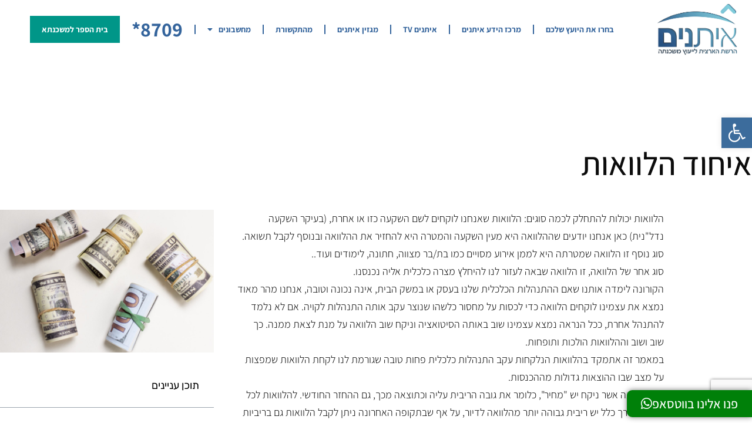

--- FILE ---
content_type: text/html; charset=UTF-8
request_url: https://www.eytanim.net/%D7%90%D7%99%D7%97%D7%95%D7%93-%D7%94%D7%9C%D7%95%D7%95%D7%90%D7%95%D7%AA/
body_size: 31265
content:
<!DOCTYPE html>
<html dir="rtl" lang="he-IL">
<head>
	<meta charset="UTF-8">
	<meta name="viewport" content="width=device-width, initial-scale=1.0, viewport-fit=cover" />		<meta name='robots' content='index, follow, max-image-preview:large, max-snippet:-1, max-video-preview:-1' />

	<!-- This site is optimized with the Yoast SEO plugin v26.8 - https://yoast.com/product/yoast-seo-wordpress/ -->
	<title>איחוד הלוואות - איתנים הרשת הארצית</title>
	<link rel="canonical" href="https://www.eytanim.net/איחוד-הלוואות/" />
	<meta property="og:locale" content="he_IL" />
	<meta property="og:type" content="article" />
	<meta property="og:title" content="איחוד הלוואות - איתנים הרשת הארצית" />
	<meta property="og:description" content="הלוואות יכולות להתחלק לכמה סוגים: הלוואות שאנחנו לוקחים לשם השקעה כזו או אחרת, (בעיקר השקעה נדל&quot;נית) כאן אנחנו יודעים שההלוואה היא מעין השקעה והמטרה היא להחזיר את ההלוואה ובנוסף לקבל תשואה. סוג נוסף זו הלוואה שמטרתה היא לממן אירוע מסויים כמו בת/בר מצווה, חתונה, לימודים ועוד.. סוג אחר של הלוואה, זו הלוואה שבאה לעזור לנו&hellip; קראו עוד איחוד הלוואות" />
	<meta property="og:url" content="https://www.eytanim.net/איחוד-הלוואות/" />
	<meta property="og:site_name" content="איתנים הרשת הארצית" />
	<meta property="article:published_time" content="2022-10-06T05:02:09+00:00" />
	<meta property="article:modified_time" content="2022-10-11T17:04:31+00:00" />
	<meta property="og:image" content="https://www.eytanim.net/wp-content/uploads/2022/10/top-view-variety-rolled-currency-scaled.jpg" />
	<meta property="og:image:width" content="2560" />
	<meta property="og:image:height" content="1707" />
	<meta property="og:image:type" content="image/jpeg" />
	<meta name="author" content="מוטי בוטבול" />
	<meta name="twitter:card" content="summary_large_image" />
	<meta name="twitter:label1" content="נכתב על יד" />
	<meta name="twitter:data1" content="מוטי בוטבול" />
	<script type="application/ld+json" class="yoast-schema-graph">{"@context":"https://schema.org","@graph":[{"@type":"Article","@id":"https://www.eytanim.net/%d7%90%d7%99%d7%97%d7%95%d7%93-%d7%94%d7%9c%d7%95%d7%95%d7%90%d7%95%d7%aa/#article","isPartOf":{"@id":"https://www.eytanim.net/%d7%90%d7%99%d7%97%d7%95%d7%93-%d7%94%d7%9c%d7%95%d7%95%d7%90%d7%95%d7%aa/"},"author":{"name":"מוטי בוטבול","@id":"https://www.eytanim.net/#/schema/person/801e488660e43b195f5cc282629398a2"},"headline":"איחוד הלוואות","datePublished":"2022-10-06T05:02:09+00:00","dateModified":"2022-10-11T17:04:31+00:00","mainEntityOfPage":{"@id":"https://www.eytanim.net/%d7%90%d7%99%d7%97%d7%95%d7%93-%d7%94%d7%9c%d7%95%d7%95%d7%90%d7%95%d7%aa/"},"wordCount":1,"commentCount":0,"image":{"@id":"https://www.eytanim.net/%d7%90%d7%99%d7%97%d7%95%d7%93-%d7%94%d7%9c%d7%95%d7%95%d7%90%d7%95%d7%aa/#primaryimage"},"thumbnailUrl":"https://www.eytanim.net/wp-content/uploads/2022/10/top-view-variety-rolled-currency-scaled.jpg","articleSection":["מונחי יסוד"],"inLanguage":"he-IL","potentialAction":[{"@type":"CommentAction","name":"Comment","target":["https://www.eytanim.net/%d7%90%d7%99%d7%97%d7%95%d7%93-%d7%94%d7%9c%d7%95%d7%95%d7%90%d7%95%d7%aa/#respond"]}]},{"@type":"WebPage","@id":"https://www.eytanim.net/%d7%90%d7%99%d7%97%d7%95%d7%93-%d7%94%d7%9c%d7%95%d7%95%d7%90%d7%95%d7%aa/","url":"https://www.eytanim.net/%d7%90%d7%99%d7%97%d7%95%d7%93-%d7%94%d7%9c%d7%95%d7%95%d7%90%d7%95%d7%aa/","name":"איחוד הלוואות - איתנים הרשת הארצית","isPartOf":{"@id":"https://www.eytanim.net/#website"},"primaryImageOfPage":{"@id":"https://www.eytanim.net/%d7%90%d7%99%d7%97%d7%95%d7%93-%d7%94%d7%9c%d7%95%d7%95%d7%90%d7%95%d7%aa/#primaryimage"},"image":{"@id":"https://www.eytanim.net/%d7%90%d7%99%d7%97%d7%95%d7%93-%d7%94%d7%9c%d7%95%d7%95%d7%90%d7%95%d7%aa/#primaryimage"},"thumbnailUrl":"https://www.eytanim.net/wp-content/uploads/2022/10/top-view-variety-rolled-currency-scaled.jpg","datePublished":"2022-10-06T05:02:09+00:00","dateModified":"2022-10-11T17:04:31+00:00","author":{"@id":"https://www.eytanim.net/#/schema/person/801e488660e43b195f5cc282629398a2"},"breadcrumb":{"@id":"https://www.eytanim.net/%d7%90%d7%99%d7%97%d7%95%d7%93-%d7%94%d7%9c%d7%95%d7%95%d7%90%d7%95%d7%aa/#breadcrumb"},"inLanguage":"he-IL","potentialAction":[{"@type":"ReadAction","target":["https://www.eytanim.net/%d7%90%d7%99%d7%97%d7%95%d7%93-%d7%94%d7%9c%d7%95%d7%95%d7%90%d7%95%d7%aa/"]}]},{"@type":"ImageObject","inLanguage":"he-IL","@id":"https://www.eytanim.net/%d7%90%d7%99%d7%97%d7%95%d7%93-%d7%94%d7%9c%d7%95%d7%95%d7%90%d7%95%d7%aa/#primaryimage","url":"https://www.eytanim.net/wp-content/uploads/2022/10/top-view-variety-rolled-currency-scaled.jpg","contentUrl":"https://www.eytanim.net/wp-content/uploads/2022/10/top-view-variety-rolled-currency-scaled.jpg","width":2560,"height":1707},{"@type":"BreadcrumbList","@id":"https://www.eytanim.net/%d7%90%d7%99%d7%97%d7%95%d7%93-%d7%94%d7%9c%d7%95%d7%95%d7%90%d7%95%d7%aa/#breadcrumb","itemListElement":[{"@type":"ListItem","position":1,"name":"דף הבית","item":"https://www.eytanim.net/"},{"@type":"ListItem","position":2,"name":"מרכז הידע איתנים​","item":"https://www.eytanim.net/%d7%9e%d7%a8%d7%9b%d7%96-%d7%94%d7%99%d7%93%d7%a2-%d7%90%d7%99%d7%aa%d7%a0%d7%99%d7%9d/"},{"@type":"ListItem","position":3,"name":"איחוד הלוואות"}]},{"@type":"WebSite","@id":"https://www.eytanim.net/#website","url":"https://www.eytanim.net/","name":"איתנים הרשת הארצית","description":"המרכז להכשרת יועצי משכנתאות","potentialAction":[{"@type":"SearchAction","target":{"@type":"EntryPoint","urlTemplate":"https://www.eytanim.net/?s={search_term_string}"},"query-input":{"@type":"PropertyValueSpecification","valueRequired":true,"valueName":"search_term_string"}}],"inLanguage":"he-IL"},{"@type":"Person","@id":"https://www.eytanim.net/#/schema/person/801e488660e43b195f5cc282629398a2","name":"מוטי בוטבול","image":{"@type":"ImageObject","inLanguage":"he-IL","@id":"https://www.eytanim.net/#/schema/person/image/","url":"https://secure.gravatar.com/avatar/5d85c5b83c63c912137dbb2d8b54a6f33bb79c36982403494a1df8dfc5fbc7a6?s=96&d=mm&r=g","contentUrl":"https://secure.gravatar.com/avatar/5d85c5b83c63c912137dbb2d8b54a6f33bb79c36982403494a1df8dfc5fbc7a6?s=96&d=mm&r=g","caption":"מוטי בוטבול"},"sameAs":["http://www.eytanim.net"],"url":"https://www.eytanim.net/author/sbkugyg7ar/"}]}</script>
	<!-- / Yoast SEO plugin. -->


<link rel='dns-prefetch' href='//www.googletagmanager.com' />
<link rel="alternate" type="application/rss+xml" title="איתנים הרשת הארצית &laquo; פיד‏" href="https://www.eytanim.net/feed/" />
<link rel="alternate" type="application/rss+xml" title="איתנים הרשת הארצית &laquo; פיד תגובות‏" href="https://www.eytanim.net/comments/feed/" />
<link rel="alternate" type="application/rss+xml" title="איתנים הרשת הארצית &laquo; פיד תגובות של איחוד הלוואות" href="https://www.eytanim.net/%d7%90%d7%99%d7%97%d7%95%d7%93-%d7%94%d7%9c%d7%95%d7%95%d7%90%d7%95%d7%aa/feed/" />
<link rel="alternate" title="oEmbed (JSON)" type="application/json+oembed" href="https://www.eytanim.net/wp-json/oembed/1.0/embed?url=https%3A%2F%2Fwww.eytanim.net%2F%25d7%2590%25d7%2599%25d7%2597%25d7%2595%25d7%2593-%25d7%2594%25d7%259c%25d7%2595%25d7%2595%25d7%2590%25d7%2595%25d7%25aa%2F" />
<link rel="alternate" title="oEmbed (XML)" type="text/xml+oembed" href="https://www.eytanim.net/wp-json/oembed/1.0/embed?url=https%3A%2F%2Fwww.eytanim.net%2F%25d7%2590%25d7%2599%25d7%2597%25d7%2595%25d7%2593-%25d7%2594%25d7%259c%25d7%2595%25d7%2595%25d7%2590%25d7%2595%25d7%25aa%2F&#038;format=xml" />
<style id='wp-img-auto-sizes-contain-inline-css'>
img:is([sizes=auto i],[sizes^="auto," i]){contain-intrinsic-size:3000px 1500px}
/*# sourceURL=wp-img-auto-sizes-contain-inline-css */
</style>
<link rel='stylesheet' id='rmp-elementor-form-widget-css-css' href='https://www.eytanim.net/wp-content/plugins/responder/assets/css/integrations/elementor/form-widget.css?ver=4.3.6' media='all' />
<style id='wp-emoji-styles-inline-css'>

	img.wp-smiley, img.emoji {
		display: inline !important;
		border: none !important;
		box-shadow: none !important;
		height: 1em !important;
		width: 1em !important;
		margin: 0 0.07em !important;
		vertical-align: -0.1em !important;
		background: none !important;
		padding: 0 !important;
	}
/*# sourceURL=wp-emoji-styles-inline-css */
</style>
<link rel='stylesheet' id='wp-block-library-rtl-css' href='https://www.eytanim.net/wp-includes/css/dist/block-library/style-rtl.min.css?ver=6.9' media='all' />
<style id='wp-block-library-theme-inline-css'>
.wp-block-audio :where(figcaption){color:#555;font-size:13px;text-align:center}.is-dark-theme .wp-block-audio :where(figcaption){color:#ffffffa6}.wp-block-audio{margin:0 0 1em}.wp-block-code{border:1px solid #ccc;border-radius:4px;font-family:Menlo,Consolas,monaco,monospace;padding:.8em 1em}.wp-block-embed :where(figcaption){color:#555;font-size:13px;text-align:center}.is-dark-theme .wp-block-embed :where(figcaption){color:#ffffffa6}.wp-block-embed{margin:0 0 1em}.blocks-gallery-caption{color:#555;font-size:13px;text-align:center}.is-dark-theme .blocks-gallery-caption{color:#ffffffa6}:root :where(.wp-block-image figcaption){color:#555;font-size:13px;text-align:center}.is-dark-theme :root :where(.wp-block-image figcaption){color:#ffffffa6}.wp-block-image{margin:0 0 1em}.wp-block-pullquote{border-bottom:4px solid;border-top:4px solid;color:currentColor;margin-bottom:1.75em}.wp-block-pullquote :where(cite),.wp-block-pullquote :where(footer),.wp-block-pullquote__citation{color:currentColor;font-size:.8125em;font-style:normal;text-transform:uppercase}.wp-block-quote{border-left:.25em solid;margin:0 0 1.75em;padding-left:1em}.wp-block-quote cite,.wp-block-quote footer{color:currentColor;font-size:.8125em;font-style:normal;position:relative}.wp-block-quote:where(.has-text-align-right){border-left:none;border-right:.25em solid;padding-left:0;padding-right:1em}.wp-block-quote:where(.has-text-align-center){border:none;padding-left:0}.wp-block-quote.is-large,.wp-block-quote.is-style-large,.wp-block-quote:where(.is-style-plain){border:none}.wp-block-search .wp-block-search__label{font-weight:700}.wp-block-search__button{border:1px solid #ccc;padding:.375em .625em}:where(.wp-block-group.has-background){padding:1.25em 2.375em}.wp-block-separator.has-css-opacity{opacity:.4}.wp-block-separator{border:none;border-bottom:2px solid;margin-left:auto;margin-right:auto}.wp-block-separator.has-alpha-channel-opacity{opacity:1}.wp-block-separator:not(.is-style-wide):not(.is-style-dots){width:100px}.wp-block-separator.has-background:not(.is-style-dots){border-bottom:none;height:1px}.wp-block-separator.has-background:not(.is-style-wide):not(.is-style-dots){height:2px}.wp-block-table{margin:0 0 1em}.wp-block-table td,.wp-block-table th{word-break:normal}.wp-block-table :where(figcaption){color:#555;font-size:13px;text-align:center}.is-dark-theme .wp-block-table :where(figcaption){color:#ffffffa6}.wp-block-video :where(figcaption){color:#555;font-size:13px;text-align:center}.is-dark-theme .wp-block-video :where(figcaption){color:#ffffffa6}.wp-block-video{margin:0 0 1em}:root :where(.wp-block-template-part.has-background){margin-bottom:0;margin-top:0;padding:1.25em 2.375em}
/*# sourceURL=/wp-includes/css/dist/block-library/theme.min.css */
</style>
<style id='classic-theme-styles-inline-css'>
/*! This file is auto-generated */
.wp-block-button__link{color:#fff;background-color:#32373c;border-radius:9999px;box-shadow:none;text-decoration:none;padding:calc(.667em + 2px) calc(1.333em + 2px);font-size:1.125em}.wp-block-file__button{background:#32373c;color:#fff;text-decoration:none}
/*# sourceURL=/wp-includes/css/classic-themes.min.css */
</style>
<link rel='stylesheet' id='twenty-twenty-one-custom-color-overrides-css' href='https://www.eytanim.net/wp-content/themes/twentytwentyone/assets/css/custom-color-overrides.css?ver=2.4' media='all' />
<style id='twenty-twenty-one-custom-color-overrides-inline-css'>
:root .editor-styles-wrapper{--global--color-background: #ffffff;--global--color-primary: #000;--global--color-secondary: #000;--button--color-background: #000;--button--color-text-hover: #000;}
/*# sourceURL=twenty-twenty-one-custom-color-overrides-inline-css */
</style>
<style id='global-styles-inline-css'>
:root{--wp--preset--aspect-ratio--square: 1;--wp--preset--aspect-ratio--4-3: 4/3;--wp--preset--aspect-ratio--3-4: 3/4;--wp--preset--aspect-ratio--3-2: 3/2;--wp--preset--aspect-ratio--2-3: 2/3;--wp--preset--aspect-ratio--16-9: 16/9;--wp--preset--aspect-ratio--9-16: 9/16;--wp--preset--color--black: #000000;--wp--preset--color--cyan-bluish-gray: #abb8c3;--wp--preset--color--white: #FFFFFF;--wp--preset--color--pale-pink: #f78da7;--wp--preset--color--vivid-red: #cf2e2e;--wp--preset--color--luminous-vivid-orange: #ff6900;--wp--preset--color--luminous-vivid-amber: #fcb900;--wp--preset--color--light-green-cyan: #7bdcb5;--wp--preset--color--vivid-green-cyan: #00d084;--wp--preset--color--pale-cyan-blue: #8ed1fc;--wp--preset--color--vivid-cyan-blue: #0693e3;--wp--preset--color--vivid-purple: #9b51e0;--wp--preset--color--dark-gray: #28303D;--wp--preset--color--gray: #39414D;--wp--preset--color--green: #D1E4DD;--wp--preset--color--blue: #D1DFE4;--wp--preset--color--purple: #D1D1E4;--wp--preset--color--red: #E4D1D1;--wp--preset--color--orange: #E4DAD1;--wp--preset--color--yellow: #EEEADD;--wp--preset--gradient--vivid-cyan-blue-to-vivid-purple: linear-gradient(135deg,rgb(6,147,227) 0%,rgb(155,81,224) 100%);--wp--preset--gradient--light-green-cyan-to-vivid-green-cyan: linear-gradient(135deg,rgb(122,220,180) 0%,rgb(0,208,130) 100%);--wp--preset--gradient--luminous-vivid-amber-to-luminous-vivid-orange: linear-gradient(135deg,rgb(252,185,0) 0%,rgb(255,105,0) 100%);--wp--preset--gradient--luminous-vivid-orange-to-vivid-red: linear-gradient(135deg,rgb(255,105,0) 0%,rgb(207,46,46) 100%);--wp--preset--gradient--very-light-gray-to-cyan-bluish-gray: linear-gradient(135deg,rgb(238,238,238) 0%,rgb(169,184,195) 100%);--wp--preset--gradient--cool-to-warm-spectrum: linear-gradient(135deg,rgb(74,234,220) 0%,rgb(151,120,209) 20%,rgb(207,42,186) 40%,rgb(238,44,130) 60%,rgb(251,105,98) 80%,rgb(254,248,76) 100%);--wp--preset--gradient--blush-light-purple: linear-gradient(135deg,rgb(255,206,236) 0%,rgb(152,150,240) 100%);--wp--preset--gradient--blush-bordeaux: linear-gradient(135deg,rgb(254,205,165) 0%,rgb(254,45,45) 50%,rgb(107,0,62) 100%);--wp--preset--gradient--luminous-dusk: linear-gradient(135deg,rgb(255,203,112) 0%,rgb(199,81,192) 50%,rgb(65,88,208) 100%);--wp--preset--gradient--pale-ocean: linear-gradient(135deg,rgb(255,245,203) 0%,rgb(182,227,212) 50%,rgb(51,167,181) 100%);--wp--preset--gradient--electric-grass: linear-gradient(135deg,rgb(202,248,128) 0%,rgb(113,206,126) 100%);--wp--preset--gradient--midnight: linear-gradient(135deg,rgb(2,3,129) 0%,rgb(40,116,252) 100%);--wp--preset--gradient--purple-to-yellow: linear-gradient(160deg, #D1D1E4 0%, #EEEADD 100%);--wp--preset--gradient--yellow-to-purple: linear-gradient(160deg, #EEEADD 0%, #D1D1E4 100%);--wp--preset--gradient--green-to-yellow: linear-gradient(160deg, #D1E4DD 0%, #EEEADD 100%);--wp--preset--gradient--yellow-to-green: linear-gradient(160deg, #EEEADD 0%, #D1E4DD 100%);--wp--preset--gradient--red-to-yellow: linear-gradient(160deg, #E4D1D1 0%, #EEEADD 100%);--wp--preset--gradient--yellow-to-red: linear-gradient(160deg, #EEEADD 0%, #E4D1D1 100%);--wp--preset--gradient--purple-to-red: linear-gradient(160deg, #D1D1E4 0%, #E4D1D1 100%);--wp--preset--gradient--red-to-purple: linear-gradient(160deg, #E4D1D1 0%, #D1D1E4 100%);--wp--preset--font-size--small: 18px;--wp--preset--font-size--medium: 20px;--wp--preset--font-size--large: 24px;--wp--preset--font-size--x-large: 42px;--wp--preset--font-size--extra-small: 16px;--wp--preset--font-size--normal: 20px;--wp--preset--font-size--extra-large: 40px;--wp--preset--font-size--huge: 96px;--wp--preset--font-size--gigantic: 144px;--wp--preset--spacing--20: 0.44rem;--wp--preset--spacing--30: 0.67rem;--wp--preset--spacing--40: 1rem;--wp--preset--spacing--50: 1.5rem;--wp--preset--spacing--60: 2.25rem;--wp--preset--spacing--70: 3.38rem;--wp--preset--spacing--80: 5.06rem;--wp--preset--shadow--natural: 6px 6px 9px rgba(0, 0, 0, 0.2);--wp--preset--shadow--deep: 12px 12px 50px rgba(0, 0, 0, 0.4);--wp--preset--shadow--sharp: 6px 6px 0px rgba(0, 0, 0, 0.2);--wp--preset--shadow--outlined: 6px 6px 0px -3px rgb(255, 255, 255), 6px 6px rgb(0, 0, 0);--wp--preset--shadow--crisp: 6px 6px 0px rgb(0, 0, 0);}:where(.is-layout-flex){gap: 0.5em;}:where(.is-layout-grid){gap: 0.5em;}body .is-layout-flex{display: flex;}.is-layout-flex{flex-wrap: wrap;align-items: center;}.is-layout-flex > :is(*, div){margin: 0;}body .is-layout-grid{display: grid;}.is-layout-grid > :is(*, div){margin: 0;}:where(.wp-block-columns.is-layout-flex){gap: 2em;}:where(.wp-block-columns.is-layout-grid){gap: 2em;}:where(.wp-block-post-template.is-layout-flex){gap: 1.25em;}:where(.wp-block-post-template.is-layout-grid){gap: 1.25em;}.has-black-color{color: var(--wp--preset--color--black) !important;}.has-cyan-bluish-gray-color{color: var(--wp--preset--color--cyan-bluish-gray) !important;}.has-white-color{color: var(--wp--preset--color--white) !important;}.has-pale-pink-color{color: var(--wp--preset--color--pale-pink) !important;}.has-vivid-red-color{color: var(--wp--preset--color--vivid-red) !important;}.has-luminous-vivid-orange-color{color: var(--wp--preset--color--luminous-vivid-orange) !important;}.has-luminous-vivid-amber-color{color: var(--wp--preset--color--luminous-vivid-amber) !important;}.has-light-green-cyan-color{color: var(--wp--preset--color--light-green-cyan) !important;}.has-vivid-green-cyan-color{color: var(--wp--preset--color--vivid-green-cyan) !important;}.has-pale-cyan-blue-color{color: var(--wp--preset--color--pale-cyan-blue) !important;}.has-vivid-cyan-blue-color{color: var(--wp--preset--color--vivid-cyan-blue) !important;}.has-vivid-purple-color{color: var(--wp--preset--color--vivid-purple) !important;}.has-black-background-color{background-color: var(--wp--preset--color--black) !important;}.has-cyan-bluish-gray-background-color{background-color: var(--wp--preset--color--cyan-bluish-gray) !important;}.has-white-background-color{background-color: var(--wp--preset--color--white) !important;}.has-pale-pink-background-color{background-color: var(--wp--preset--color--pale-pink) !important;}.has-vivid-red-background-color{background-color: var(--wp--preset--color--vivid-red) !important;}.has-luminous-vivid-orange-background-color{background-color: var(--wp--preset--color--luminous-vivid-orange) !important;}.has-luminous-vivid-amber-background-color{background-color: var(--wp--preset--color--luminous-vivid-amber) !important;}.has-light-green-cyan-background-color{background-color: var(--wp--preset--color--light-green-cyan) !important;}.has-vivid-green-cyan-background-color{background-color: var(--wp--preset--color--vivid-green-cyan) !important;}.has-pale-cyan-blue-background-color{background-color: var(--wp--preset--color--pale-cyan-blue) !important;}.has-vivid-cyan-blue-background-color{background-color: var(--wp--preset--color--vivid-cyan-blue) !important;}.has-vivid-purple-background-color{background-color: var(--wp--preset--color--vivid-purple) !important;}.has-black-border-color{border-color: var(--wp--preset--color--black) !important;}.has-cyan-bluish-gray-border-color{border-color: var(--wp--preset--color--cyan-bluish-gray) !important;}.has-white-border-color{border-color: var(--wp--preset--color--white) !important;}.has-pale-pink-border-color{border-color: var(--wp--preset--color--pale-pink) !important;}.has-vivid-red-border-color{border-color: var(--wp--preset--color--vivid-red) !important;}.has-luminous-vivid-orange-border-color{border-color: var(--wp--preset--color--luminous-vivid-orange) !important;}.has-luminous-vivid-amber-border-color{border-color: var(--wp--preset--color--luminous-vivid-amber) !important;}.has-light-green-cyan-border-color{border-color: var(--wp--preset--color--light-green-cyan) !important;}.has-vivid-green-cyan-border-color{border-color: var(--wp--preset--color--vivid-green-cyan) !important;}.has-pale-cyan-blue-border-color{border-color: var(--wp--preset--color--pale-cyan-blue) !important;}.has-vivid-cyan-blue-border-color{border-color: var(--wp--preset--color--vivid-cyan-blue) !important;}.has-vivid-purple-border-color{border-color: var(--wp--preset--color--vivid-purple) !important;}.has-vivid-cyan-blue-to-vivid-purple-gradient-background{background: var(--wp--preset--gradient--vivid-cyan-blue-to-vivid-purple) !important;}.has-light-green-cyan-to-vivid-green-cyan-gradient-background{background: var(--wp--preset--gradient--light-green-cyan-to-vivid-green-cyan) !important;}.has-luminous-vivid-amber-to-luminous-vivid-orange-gradient-background{background: var(--wp--preset--gradient--luminous-vivid-amber-to-luminous-vivid-orange) !important;}.has-luminous-vivid-orange-to-vivid-red-gradient-background{background: var(--wp--preset--gradient--luminous-vivid-orange-to-vivid-red) !important;}.has-very-light-gray-to-cyan-bluish-gray-gradient-background{background: var(--wp--preset--gradient--very-light-gray-to-cyan-bluish-gray) !important;}.has-cool-to-warm-spectrum-gradient-background{background: var(--wp--preset--gradient--cool-to-warm-spectrum) !important;}.has-blush-light-purple-gradient-background{background: var(--wp--preset--gradient--blush-light-purple) !important;}.has-blush-bordeaux-gradient-background{background: var(--wp--preset--gradient--blush-bordeaux) !important;}.has-luminous-dusk-gradient-background{background: var(--wp--preset--gradient--luminous-dusk) !important;}.has-pale-ocean-gradient-background{background: var(--wp--preset--gradient--pale-ocean) !important;}.has-electric-grass-gradient-background{background: var(--wp--preset--gradient--electric-grass) !important;}.has-midnight-gradient-background{background: var(--wp--preset--gradient--midnight) !important;}.has-small-font-size{font-size: var(--wp--preset--font-size--small) !important;}.has-medium-font-size{font-size: var(--wp--preset--font-size--medium) !important;}.has-large-font-size{font-size: var(--wp--preset--font-size--large) !important;}.has-x-large-font-size{font-size: var(--wp--preset--font-size--x-large) !important;}
:where(.wp-block-post-template.is-layout-flex){gap: 1.25em;}:where(.wp-block-post-template.is-layout-grid){gap: 1.25em;}
:where(.wp-block-term-template.is-layout-flex){gap: 1.25em;}:where(.wp-block-term-template.is-layout-grid){gap: 1.25em;}
:where(.wp-block-columns.is-layout-flex){gap: 2em;}:where(.wp-block-columns.is-layout-grid){gap: 2em;}
:root :where(.wp-block-pullquote){font-size: 1.5em;line-height: 1.6;}
/*# sourceURL=global-styles-inline-css */
</style>
<link rel='stylesheet' id='contact-form-7-css' href='https://www.eytanim.net/wp-content/plugins/contact-form-7/includes/css/styles.css?ver=6.1.4' media='all' />
<link rel='stylesheet' id='contact-form-7-rtl-css' href='https://www.eytanim.net/wp-content/plugins/contact-form-7/includes/css/styles-rtl.css?ver=6.1.4' media='all' />
<link rel='stylesheet' id='float-menu-css' href='https://www.eytanim.net/wp-content/plugins/float-menu/public/assets/css/style.min.css?ver=7.2.2' media='all' />
<link rel='stylesheet' id='custom-css' href='https://www.eytanim.net/wp-content/plugins/floating-contact/assets/css/style.min.css?ver=1' media='screen' />
<link rel='stylesheet' id='custom-style-css' href='https://www.eytanim.net/wp-content/plugins/floating-contact/assets/css/style.min.css?ver=6.9' media='all' />
<style id='custom-style-inline-css'>

        i.fcb-icons {
            background: #128be0 !important;
		    border-color: #128be0 !important;
        }
		i.fcb-icons:hover {
		    color: #128be0 !important;
		}
		i.fcb-icons:after {
		    border-color: #128be0 !important;	
		}
		i.fcb-icons:hover {
		    transform: rotate(90deg) !important;
		}
		#fcb-modal input[type="submit"]:hover {
		    border: 1px solid #128be0 !important;
	        background-color: #128be0 !important;
		}
/*# sourceURL=custom-style-inline-css */
</style>
<link rel='stylesheet' id='user-registration-general-css' href='https://www.eytanim.net/wp-content/plugins/user-registration/assets/css/user-registration.css?ver=4.0.2' media='all' />
<link rel='stylesheet' id='pojo-a11y-css' href='https://www.eytanim.net/wp-content/plugins/pojo-accessibility/modules/legacy/assets/css/style.min.css?ver=1.0.0' media='all' />
<link rel='stylesheet' id='twenty-twenty-one-style-rtl-css' href='https://www.eytanim.net/wp-content/themes/twentytwentyone/style-rtl.css?ver=2.4' media='all' />
<style id='twenty-twenty-one-style-inline-css'>
body,input,textarea,button,.button,.faux-button,.wp-block-button__link,.wp-block-file__button,.has-drop-cap:not(:focus)::first-letter,.entry-content .wp-block-archives,.entry-content .wp-block-categories,.entry-content .wp-block-cover-image,.entry-content .wp-block-latest-comments,.entry-content .wp-block-latest-posts,.entry-content .wp-block-pullquote,.entry-content .wp-block-quote.is-large,.entry-content .wp-block-quote.is-style-large,.entry-content .wp-block-archives *,.entry-content .wp-block-categories *,.entry-content .wp-block-latest-posts *,.entry-content .wp-block-latest-comments *,.entry-content p,.entry-content ol,.entry-content ul,.entry-content dl,.entry-content dt,.entry-content cite,.entry-content figcaption,.entry-content .wp-caption-text,.comment-content p,.comment-content ol,.comment-content ul,.comment-content dl,.comment-content dt,.comment-content cite,.comment-content figcaption,.comment-content .wp-caption-text,.widget_text p,.widget_text ol,.widget_text ul,.widget_text dl,.widget_text dt,.widget-content .rssSummary,.widget-content cite,.widget-content figcaption,.widget-content .wp-caption-text { font-family: 'Arial Hebrew',Arial,sans-serif; }
:root{--global--color-background: #ffffff;--global--color-primary: #000;--global--color-secondary: #000;--button--color-background: #000;--button--color-text-hover: #000;}
/*# sourceURL=twenty-twenty-one-style-inline-css */
</style>
<link rel='stylesheet' id='twenty-twenty-one-print-style-css' href='https://www.eytanim.net/wp-content/themes/twentytwentyone/assets/css/print.css?ver=2.4' media='print' />
<link rel='stylesheet' id='wpdreams-asl-basic-css' href='https://www.eytanim.net/wp-content/plugins/ajax-search-lite/css/style.basic.css?ver=4.13.4' media='all' />
<style id='wpdreams-asl-basic-inline-css'>

					div[id*='ajaxsearchlitesettings'].searchsettings .asl_option_inner label {
						font-size: 0px !important;
						color: rgba(0, 0, 0, 0);
					}
					div[id*='ajaxsearchlitesettings'].searchsettings .asl_option_inner label:after {
						font-size: 11px !important;
						position: absolute;
						top: 0;
						left: 0;
						z-index: 1;
					}
					.asl_w_container {
						width: 100%;
						margin: 0px 0px 0px 0px;
						min-width: 200px;
					}
					div[id*='ajaxsearchlite'].asl_m {
						width: 100%;
					}
					div[id*='ajaxsearchliteres'].wpdreams_asl_results div.resdrg span.highlighted {
						font-weight: bold;
						color: rgb(0, 0, 0);
						background-color: rgb(254, 255, 52);
					}
					div[id*='ajaxsearchliteres'].wpdreams_asl_results .results img.asl_image {
						width: 70px;
						height: 70px;
						object-fit: cover;
					}
					div[id*='ajaxsearchlite'].asl_r .results {
						max-height: none;
					}
					div[id*='ajaxsearchlite'].asl_r {
						position: absolute;
					}
				
							.asl_w, .asl_w * {font-family:&quot;Assistant&quot; !important;}
							.asl_m input[type=search]::placeholder{font-family:&quot;Assistant&quot; !important;}
							.asl_m input[type=search]::-webkit-input-placeholder{font-family:&quot;Assistant&quot; !important;}
							.asl_m input[type=search]::-moz-placeholder{font-family:&quot;Assistant&quot; !important;}
							.asl_m input[type=search]:-ms-input-placeholder{font-family:&quot;Assistant&quot; !important;}
						
						.asl_m, .asl_m .probox {
							background-color: rgba(255, 255, 255, 0.01) !important;
							background-image: none !important;
							-webkit-background-image: none !important;
							-ms-background-image: none !important;
						}
					
						.asl_m .probox svg {
							fill: rgba(39, 36, 37, 1) !important;
						}
						.asl_m .probox .innericon {
							background-color: rgba(255, 255, 255, 0.01) !important;
							background-image: none !important;
							-webkit-background-image: none !important;
							-ms-background-image: none !important;
						}
					
						div.asl_m.asl_w {
							border:1px dashed rgb(0, 0, 0) !important;border-radius:0px 0px 0px 0px !important;
							box-shadow: none !important;
						}
						div.asl_m.asl_w .probox {border: none !important;}
					
						div.asl_r.asl_w.vertical .results .item::after {
							display: block;
							position: absolute;
							bottom: 0;
							content: '';
							height: 1px;
							width: 100%;
							background: #D8D8D8;
						}
						div.asl_r.asl_w.vertical .results .item.asl_last_item::after {
							display: none;
						}
					 #ajaxsearchlite1 .probox .proinput input, div.asl_w .probox .proinput input {
    text-align: center;
    font-weight: normal;
    font-family: 'Assistant' !important;
    color: #262724 !important;
    font-size: 22px;
    line-height: 30px !important;
    /* text-shadow: 0 0 0 rgb(255 255 255 / 0%); */
    border: 0;
    box-shadow: none;
    height: 26px;
}
div.asl_m.asl_w {
    border-bottom: 1px dashed rgb(0, 0, 0) !important;
    box-shadow: none !important;
    border-top: none !important;
    border-right: none !important;
    border-left: none !important;
}


/*# sourceURL=wpdreams-asl-basic-inline-css */
</style>
<link rel='stylesheet' id='wpdreams-asl-instance-css' href='https://www.eytanim.net/wp-content/plugins/ajax-search-lite/css/style-underline.css?ver=4.13.4' media='all' />
<link rel='stylesheet' id='elementor-frontend-css' href='https://www.eytanim.net/wp-content/plugins/elementor/assets/css/frontend.min.css?ver=3.34.2' media='all' />
<link rel='stylesheet' id='widget-call-to-action-css' href='https://www.eytanim.net/wp-content/plugins/elementor-pro/assets/css/widget-call-to-action-rtl.min.css?ver=3.34.1' media='all' />
<link rel='stylesheet' id='e-transitions-css' href='https://www.eytanim.net/wp-content/plugins/elementor-pro/assets/css/conditionals/transitions.min.css?ver=3.34.1' media='all' />
<link rel='stylesheet' id='e-animation-fadeIn-css' href='https://www.eytanim.net/wp-content/plugins/elementor/assets/lib/animations/styles/fadeIn.min.css?ver=3.34.2' media='all' />
<link rel='stylesheet' id='e-popup-css' href='https://www.eytanim.net/wp-content/plugins/elementor-pro/assets/css/conditionals/popup.min.css?ver=3.34.1' media='all' />
<link rel='stylesheet' id='widget-spacer-css' href='https://www.eytanim.net/wp-content/plugins/elementor/assets/css/widget-spacer-rtl.min.css?ver=3.34.2' media='all' />
<link rel='stylesheet' id='widget-heading-css' href='https://www.eytanim.net/wp-content/plugins/elementor/assets/css/widget-heading-rtl.min.css?ver=3.34.2' media='all' />
<link rel='stylesheet' id='widget-form-css' href='https://www.eytanim.net/wp-content/plugins/elementor-pro/assets/css/widget-form-rtl.min.css?ver=3.34.1' media='all' />
<link rel='stylesheet' id='e-animation-slideInRight-css' href='https://www.eytanim.net/wp-content/plugins/elementor/assets/lib/animations/styles/slideInRight.min.css?ver=3.34.2' media='all' />
<link rel='stylesheet' id='widget-image-css' href='https://www.eytanim.net/wp-content/plugins/elementor/assets/css/widget-image-rtl.min.css?ver=3.34.2' media='all' />
<link rel='stylesheet' id='widget-nav-menu-css' href='https://www.eytanim.net/wp-content/plugins/elementor-pro/assets/css/widget-nav-menu-rtl.min.css?ver=3.34.1' media='all' />
<link rel='stylesheet' id='e-sticky-css' href='https://www.eytanim.net/wp-content/plugins/elementor-pro/assets/css/modules/sticky.min.css?ver=3.34.1' media='all' />
<link rel='stylesheet' id='widget-social-icons-css' href='https://www.eytanim.net/wp-content/plugins/elementor/assets/css/widget-social-icons-rtl.min.css?ver=3.34.2' media='all' />
<link rel='stylesheet' id='e-apple-webkit-css' href='https://www.eytanim.net/wp-content/plugins/elementor/assets/css/conditionals/apple-webkit.min.css?ver=3.34.2' media='all' />
<link rel='stylesheet' id='widget-icon-list-css' href='https://www.eytanim.net/wp-content/plugins/elementor/assets/css/widget-icon-list-rtl.min.css?ver=3.34.2' media='all' />
<link rel='stylesheet' id='widget-share-buttons-css' href='https://www.eytanim.net/wp-content/plugins/elementor-pro/assets/css/widget-share-buttons-rtl.min.css?ver=3.34.1' media='all' />
<link rel='stylesheet' id='elementor-icons-shared-0-css' href='https://www.eytanim.net/wp-content/plugins/elementor/assets/lib/font-awesome/css/fontawesome.min.css?ver=5.15.3' media='all' />
<link rel='stylesheet' id='elementor-icons-fa-solid-css' href='https://www.eytanim.net/wp-content/plugins/elementor/assets/lib/font-awesome/css/solid.min.css?ver=5.15.3' media='all' />
<link rel='stylesheet' id='elementor-icons-fa-brands-css' href='https://www.eytanim.net/wp-content/plugins/elementor/assets/lib/font-awesome/css/brands.min.css?ver=5.15.3' media='all' />
<link rel='stylesheet' id='widget-table-of-contents-css' href='https://www.eytanim.net/wp-content/plugins/elementor-pro/assets/css/widget-table-of-contents-rtl.min.css?ver=3.34.1' media='all' />
<link rel='stylesheet' id='widget-post-navigation-css' href='https://www.eytanim.net/wp-content/plugins/elementor-pro/assets/css/widget-post-navigation-rtl.min.css?ver=3.34.1' media='all' />
<link rel='stylesheet' id='widget-posts-css' href='https://www.eytanim.net/wp-content/plugins/elementor-pro/assets/css/widget-posts-rtl.min.css?ver=3.34.1' media='all' />
<link rel='stylesheet' id='elementor-icons-css' href='https://www.eytanim.net/wp-content/plugins/elementor/assets/lib/eicons/css/elementor-icons.min.css?ver=5.46.0' media='all' />
<link rel='stylesheet' id='elementor-post-8-css' href='https://www.eytanim.net/wp-content/uploads/elementor/css/post-8.css?ver=1769054528' media='all' />
<link rel='stylesheet' id='elementor-post-67114-css' href='https://www.eytanim.net/wp-content/uploads/elementor/css/post-67114.css?ver=1769054528' media='all' />
<link rel='stylesheet' id='elementor-post-66107-css' href='https://www.eytanim.net/wp-content/uploads/elementor/css/post-66107.css?ver=1769054528' media='all' />
<link rel='stylesheet' id='elementor-post-65063-css' href='https://www.eytanim.net/wp-content/uploads/elementor/css/post-65063.css?ver=1769054528' media='all' />
<link rel='stylesheet' id='elementor-post-63716-css' href='https://www.eytanim.net/wp-content/uploads/elementor/css/post-63716.css?ver=1769054528' media='all' />
<link rel='stylesheet' id='elementor-post-62878-css' href='https://www.eytanim.net/wp-content/uploads/elementor/css/post-62878.css?ver=1769054529' media='all' />
<link rel='stylesheet' id='elementor-post-63214-css' href='https://www.eytanim.net/wp-content/uploads/elementor/css/post-63214.css?ver=1769054529' media='all' />
<link rel='stylesheet' id='elementor-post-63643-css' href='https://www.eytanim.net/wp-content/uploads/elementor/css/post-63643.css?ver=1769054529' media='all' />
<link rel='stylesheet' id='dashicons-css' href='https://www.eytanim.net/wp-includes/css/dashicons.min.css?ver=6.9' media='all' />
<link rel='stylesheet' id='elementor-gf-local-assistant-css' href='https://www.eytanim.net/wp-content/uploads/elementor/google-fonts/css/assistant.css?ver=1742269598' media='all' />
<link rel='stylesheet' id='elementor-gf-local-rubik-css' href='https://www.eytanim.net/wp-content/uploads/elementor/google-fonts/css/rubik.css?ver=1742269603' media='all' />
<link rel='stylesheet' id='elementor-gf-local-worksans-css' href='https://www.eytanim.net/wp-content/uploads/elementor/google-fonts/css/worksans.css?ver=1742269605' media='all' />
<link rel='stylesheet' id='elementor-icons-fa-regular-css' href='https://www.eytanim.net/wp-content/plugins/elementor/assets/lib/font-awesome/css/regular.min.css?ver=5.15.3' media='all' />
<script src="https://www.eytanim.net/wp-includes/js/jquery/jquery.min.js?ver=3.7.1" id="jquery-core-js"></script>
<script src="https://www.eytanim.net/wp-includes/js/jquery/jquery-migrate.min.js?ver=3.4.1" id="jquery-migrate-js"></script>
<script src="https://www.eytanim.net/wp-includes/js/underscore.min.js?ver=1.13.7" id="underscore-js"></script>
<script id="rmp-ajax-js-js-extra">
var RMP_AJAX_LOCALS = {"ajaxUrl":"https://www.eytanim.net/wp-admin/admin-ajax.php?page=Responder_PluginSettings","_nonce":"72c0bed987","direction":"rtl"};
//# sourceURL=rmp-ajax-js-js-extra
</script>
<script src="https://www.eytanim.net/wp-content/plugins/responder/assets/js/ajax.js?ver=4.3.6" id="rmp-ajax-js-js"></script>
<script src="https://www.eytanim.net/wp-content/plugins/responder/assets/js/integrations/elementor/form-widget.js?ver=4.3.6" id="rmp-elementor-form-widget-js-js"></script>
<script src="https://www.eytanim.net/wp-content/plugins/responder/assets/js/integrations/contact-form-7/form.js?ver=4.3.6" id="rmp-cf7-form-js"></script>

<!-- Google tag (gtag.js) snippet added by Site Kit -->

<!-- Google Analytics snippet added by Site Kit -->
<script src="https://www.googletagmanager.com/gtag/js?id=G-HCBGB8JJVV" id="google_gtagjs-js" async></script>
<script id="google_gtagjs-js-after">
window.dataLayer = window.dataLayer || [];function gtag(){dataLayer.push(arguments);}
gtag("set","linker",{"domains":["www.eytanim.net"]});
gtag("js", new Date());
gtag("set", "developer_id.dZTNiMT", true);
gtag("config", "G-HCBGB8JJVV");
//# sourceURL=google_gtagjs-js-after
</script>

<!-- End Google tag (gtag.js) snippet added by Site Kit -->
<link rel="https://api.w.org/" href="https://www.eytanim.net/wp-json/" /><link rel="alternate" title="JSON" type="application/json" href="https://www.eytanim.net/wp-json/wp/v2/posts/67617" /><link rel="EditURI" type="application/rsd+xml" title="RSD" href="https://www.eytanim.net/xmlrpc.php?rsd" />
<meta name="generator" content="WordPress 6.9" />
<link rel='shortlink' href='https://www.eytanim.net/?p=67617' />
<meta name="generator" content="Site Kit by Google 1.145.0" /><style type="text/css">
#pojo-a11y-toolbar .pojo-a11y-toolbar-toggle a{ background-color: #3c6c9c;	color: #ffffff;}
#pojo-a11y-toolbar .pojo-a11y-toolbar-overlay, #pojo-a11y-toolbar .pojo-a11y-toolbar-overlay ul.pojo-a11y-toolbar-items.pojo-a11y-links{ border-color: #3c6c9c;}
body.pojo-a11y-focusable a:focus{ outline-style: solid !important;	outline-width: 1px !important;	outline-color: #FF0000 !important;}
#pojo-a11y-toolbar{ top: 200px !important;}
#pojo-a11y-toolbar .pojo-a11y-toolbar-overlay{ background-color: #ffffff;}
#pojo-a11y-toolbar .pojo-a11y-toolbar-overlay ul.pojo-a11y-toolbar-items li.pojo-a11y-toolbar-item a, #pojo-a11y-toolbar .pojo-a11y-toolbar-overlay p.pojo-a11y-toolbar-title{ color: #128be0;}
#pojo-a11y-toolbar .pojo-a11y-toolbar-overlay ul.pojo-a11y-toolbar-items li.pojo-a11y-toolbar-item a.active{ background-color: #3c6c9c;	color: #ffffff;}
@media (max-width: 767px) { #pojo-a11y-toolbar { top: 50px !important; } }</style><link rel="pingback" href="https://www.eytanim.net/xmlrpc.php">				<link rel="preconnect" href="https://fonts.gstatic.com" crossorigin />
				<link rel="preload" as="style" href="//fonts.googleapis.com/css?family=Open+Sans&display=swap" />
								<link rel="stylesheet" href="//fonts.googleapis.com/css?family=Open+Sans&display=swap" media="all" />
				<meta name="generator" content="Elementor 3.34.2; features: additional_custom_breakpoints; settings: css_print_method-external, google_font-enabled, font_display-auto">
<style>.recentcomments a{display:inline !important;padding:0 !important;margin:0 !important;}</style>			<style>
				.e-con.e-parent:nth-of-type(n+4):not(.e-lazyloaded):not(.e-no-lazyload),
				.e-con.e-parent:nth-of-type(n+4):not(.e-lazyloaded):not(.e-no-lazyload) * {
					background-image: none !important;
				}
				@media screen and (max-height: 1024px) {
					.e-con.e-parent:nth-of-type(n+3):not(.e-lazyloaded):not(.e-no-lazyload),
					.e-con.e-parent:nth-of-type(n+3):not(.e-lazyloaded):not(.e-no-lazyload) * {
						background-image: none !important;
					}
				}
				@media screen and (max-height: 640px) {
					.e-con.e-parent:nth-of-type(n+2):not(.e-lazyloaded):not(.e-no-lazyload),
					.e-con.e-parent:nth-of-type(n+2):not(.e-lazyloaded):not(.e-no-lazyload) * {
						background-image: none !important;
					}
				}
			</style>
			<style id="custom-background-css">
body.custom-background { background-color: #ffffff; }
</style>
	<link rel="icon" href="https://www.eytanim.net/wp-content/uploads/2022/03/cropped-cropped-FAV-32x32.png" sizes="32x32" />
<link rel="icon" href="https://www.eytanim.net/wp-content/uploads/2022/03/cropped-cropped-FAV-192x192.png" sizes="192x192" />
<link rel="apple-touch-icon" href="https://www.eytanim.net/wp-content/uploads/2022/03/cropped-cropped-FAV-180x180.png" />
<meta name="msapplication-TileImage" content="https://www.eytanim.net/wp-content/uploads/2022/03/cropped-cropped-FAV-270x270.png" />
		<style id="wp-custom-css">
			.cf7mls_bar_style_navigation_horizontal_round.cf7mls_bar_style_text_vertical li:after {
    width: 100%;
    right: -50%;
}
.sub-menu-toggle {
    display: none !important;
}

.listcon {
    float: right;
    height: 100%;
    color: #000;
	margin-bottom: 40px
}

.fa-book-open-reader:before {
	content: "\f5da";
}
.fa-chalkboard-user:before{
	content: "\f51c";
}

input[type=email] {
	text-align: right;
}
.wpcf7-radio .wpcf7-list-item {
    -webkit-box-sizing: border-box;
    box-sizing: border-box;
    width: 100%;
    padding-left: 11px;
    line-height: 39px;
}
@media only screen and (min-width: 600px) {
.elementor-post__card img {
    height: 175px !important;
	object-fit: cover  !important;
}
}

@media only screen and (max-width: 600px) {

.wpcf7-radio .wpcf7-list-item input {
    width: 25px;
}
}
.site .button:not(:hover):not(:active):not(.has-background), button:not(:hover):not(:active):not(.has-background), input[type=submit]:not(:hover):not(:active):not(.has-background), input[type=reset]:not(:hover):not(:active):not(.has-background), .wp-block-search .wp-block-search__button:not(:hover):not(:active):not(.has-background), .wp-block-button .wp-block-button__link:not(:hover):not(:active):not(.has-background), .wp-block-file a.wp-block-file__button:not(:hover):not(:active):not(.has-background) {
    background-color: #3c6c9c;
}
.wpcf7-form h3, .wpcf7-form .h3  {
    color: #fff;
}

	.wpcf7-list-item-label::before, .wpcf7-list-item-label::after {
	color: #FFF !important;
}

#fcb-modal input[type=submit] {
    background-color: #128be0;
    color: #fdfdfd;
    margin: 30px 0px;
}

#fcb-modal input {
    width: 97%;
}

.fcb-icons {
	display: none;
}
#menu-1-a538765 .menu-item-62906 .elementor-item
{
   text-decoration: auto;
    font-size: 34px;
}
#menu-1-a538765 .menu-item-62906:after {
	display: none;
}

 input[type='checkbox'], input[type='radio'] {
    width: 20px;
    height: 20px;
    float: right;
}
.menu-item-63026  {
    background: #009688;
    color: #fff;
}

.menu-item-63026 a {
    color: #fff !important;
}
@media only screen and (max-width: 600px) {
h2 span {
    font-size: 40px;
    color: #eeaf1f;
    font-weight: bolder;
}
}
@media only screen and (min-width: 600px) {
h2 span {
    font-size: 60px;
    color: #eeaf1f;
    font-weight: bolder;
}
}
.menu-item-66811 a {
    background: #fff;
    border: 1px solid #000;
}
		</style>
		</head>
<body class="rtl wp-singular post-template-default single single-post postid-67617 single-format-standard custom-background wp-embed-responsive wp-theme-twentytwentyone user-registration-page is-light-theme has-background-white no-js singular has-main-navigation elementor-default elementor-template-full-width elementor-kit-8 elementor-page-63643">
		<header data-elementor-type="header" data-elementor-id="62878" class="elementor elementor-62878 elementor-location-header" data-elementor-post-type="elementor_library">
					<header class="elementor-section elementor-top-section elementor-element elementor-element-28b46b9 elementor-section-full_width elementor-section-height-min-height elementor-section-height-default elementor-section-items-middle" data-id="28b46b9" data-element_type="section" data-settings="{&quot;sticky&quot;:&quot;top&quot;,&quot;background_background&quot;:&quot;classic&quot;,&quot;sticky_on&quot;:[&quot;desktop&quot;,&quot;tablet&quot;,&quot;mobile&quot;],&quot;sticky_offset&quot;:0,&quot;sticky_effects_offset&quot;:0,&quot;sticky_anchor_link_offset&quot;:0}">
						<div class="elementor-container elementor-column-gap-default">
					<div class="elementor-column elementor-col-50 elementor-top-column elementor-element elementor-element-22596726" data-id="22596726" data-element_type="column">
			<div class="elementor-widget-wrap elementor-element-populated">
						<div class="elementor-element elementor-element-609137b3 elementor-widget elementor-widget-image" data-id="609137b3" data-element_type="widget" data-widget_type="image.default">
				<div class="elementor-widget-container">
																<a href="https://www.eytanim.net">
							<img width="1737" height="1060" src="https://www.eytanim.net/wp-content/uploads/2022/03/logo_mockup2.png" class="attachment-full size-full wp-image-67378" alt="" srcset="https://www.eytanim.net/wp-content/uploads/2022/03/logo_mockup2.png 1737w, https://www.eytanim.net/wp-content/uploads/2022/03/logo_mockup2-300x183.png 300w, https://www.eytanim.net/wp-content/uploads/2022/03/logo_mockup2-1024x625.png 1024w, https://www.eytanim.net/wp-content/uploads/2022/03/logo_mockup2-768x469.png 768w, https://www.eytanim.net/wp-content/uploads/2022/03/logo_mockup2-1536x937.png 1536w, https://www.eytanim.net/wp-content/uploads/2022/03/logo_mockup2-1568x957.png 1568w" sizes="(max-width: 1737px) 100vw, 1737px" style="width:100%;height:61.02%;max-width:1737px" />								</a>
															</div>
				</div>
					</div>
		</div>
				<div class="elementor-column elementor-col-50 elementor-top-column elementor-element elementor-element-6beb2606" data-id="6beb2606" data-element_type="column">
			<div class="elementor-widget-wrap elementor-element-populated">
						<div class="elementor-element elementor-element-a538765 elementor-nav-menu__align-center elementor-nav-menu--dropdown-mobile elementor-nav-menu--stretch elementor-nav-menu__text-align-center elementor-nav-menu--toggle elementor-nav-menu--burger elementor-widget elementor-widget-nav-menu" data-id="a538765" data-element_type="widget" data-settings="{&quot;full_width&quot;:&quot;stretch&quot;,&quot;layout&quot;:&quot;horizontal&quot;,&quot;submenu_icon&quot;:{&quot;value&quot;:&quot;&lt;i class=\&quot;fas fa-caret-down\&quot; aria-hidden=\&quot;true\&quot;&gt;&lt;\/i&gt;&quot;,&quot;library&quot;:&quot;fa-solid&quot;},&quot;toggle&quot;:&quot;burger&quot;}" data-widget_type="nav-menu.default">
				<div class="elementor-widget-container">
								<nav aria-label="תפריט" class="elementor-nav-menu--main elementor-nav-menu__container elementor-nav-menu--layout-horizontal e--pointer-text e--animation-sink">
				<ul id="menu-1-a538765" class="elementor-nav-menu"><li class="menu-item menu-item-type-custom menu-item-object-custom menu-item-home menu-item-62895"><a href="https://www.eytanim.net/#four" class="elementor-item elementor-item-anchor">בחרו את היועץ שלכם</a></li>
<li class="menu-item menu-item-type-post_type menu-item-object-page current_page_parent menu-item-63605"><a href="https://www.eytanim.net/%d7%9e%d7%a8%d7%9b%d7%96-%d7%94%d7%99%d7%93%d7%a2-%d7%90%d7%99%d7%aa%d7%a0%d7%99%d7%9d/" class="elementor-item">מרכז הידע איתנים​</a></li>
<li class="menu-item menu-item-type-custom menu-item-object-custom menu-item-home menu-item-62893"><a href="https://www.eytanim.net/#two" class="elementor-item elementor-item-anchor">איתנים TV</a></li>
<li class="menu-item menu-item-type-custom menu-item-object-custom menu-item-home menu-item-62894"><a href="https://www.eytanim.net/#tree" class="elementor-item elementor-item-anchor">מגזין איתנים</a></li>
<li class="menu-item menu-item-type-post_type menu-item-object-page menu-item-63606"><a href="https://www.eytanim.net/%d7%9e%d7%9f-%d7%94%d7%aa%d7%a7%d7%a9%d7%95%d7%a8%d7%aa/" class="elementor-item">מהתקשורת</a></li>
<li class="menu-item menu-item-type-custom menu-item-object-custom menu-item-has-children menu-item-62915"><a href="#" class="elementor-item elementor-item-anchor">מחשבונים</a>
<ul class="sub-menu elementor-nav-menu--dropdown">
	<li class="menu-item menu-item-type-post_type menu-item-object-page menu-item-63609"><a href="https://www.eytanim.net/%d7%9e%d7%97%d7%a9%d7%91%d7%95%d7%9f-%d7%9e%d7%a9%d7%9b%d7%a0%d7%aa%d7%90/" class="elementor-sub-item">מחשבון משכנתא</a></li>
</ul>
</li>
<li class="menu-item menu-item-type-custom menu-item-object-custom menu-item-62906"><a href="tel:*8709" title="התקשרו ל 8709*" class="elementor-item">8709*</a></li>
<li class="menu-item menu-item-type-custom menu-item-object-custom menu-item-63026"><a target="_blank" href="https://school.eytanim.net/" class="elementor-item">בית הספר למשכנתא</a></li>
</ul>			</nav>
					<div class="elementor-menu-toggle" role="button" tabindex="0" aria-label="כפתור פתיחת תפריט" aria-expanded="false">
			<i aria-hidden="true" role="presentation" class="elementor-menu-toggle__icon--open eicon-menu-bar"></i><i aria-hidden="true" role="presentation" class="elementor-menu-toggle__icon--close eicon-close"></i>		</div>
					<nav class="elementor-nav-menu--dropdown elementor-nav-menu__container" aria-hidden="true">
				<ul id="menu-2-a538765" class="elementor-nav-menu"><li class="menu-item menu-item-type-custom menu-item-object-custom menu-item-home menu-item-62895"><a href="https://www.eytanim.net/#four" class="elementor-item elementor-item-anchor" tabindex="-1">בחרו את היועץ שלכם</a></li>
<li class="menu-item menu-item-type-post_type menu-item-object-page current_page_parent menu-item-63605"><a href="https://www.eytanim.net/%d7%9e%d7%a8%d7%9b%d7%96-%d7%94%d7%99%d7%93%d7%a2-%d7%90%d7%99%d7%aa%d7%a0%d7%99%d7%9d/" class="elementor-item" tabindex="-1">מרכז הידע איתנים​</a></li>
<li class="menu-item menu-item-type-custom menu-item-object-custom menu-item-home menu-item-62893"><a href="https://www.eytanim.net/#two" class="elementor-item elementor-item-anchor" tabindex="-1">איתנים TV</a></li>
<li class="menu-item menu-item-type-custom menu-item-object-custom menu-item-home menu-item-62894"><a href="https://www.eytanim.net/#tree" class="elementor-item elementor-item-anchor" tabindex="-1">מגזין איתנים</a></li>
<li class="menu-item menu-item-type-post_type menu-item-object-page menu-item-63606"><a href="https://www.eytanim.net/%d7%9e%d7%9f-%d7%94%d7%aa%d7%a7%d7%a9%d7%95%d7%a8%d7%aa/" class="elementor-item" tabindex="-1">מהתקשורת</a></li>
<li class="menu-item menu-item-type-custom menu-item-object-custom menu-item-has-children menu-item-62915"><a href="#" class="elementor-item elementor-item-anchor" tabindex="-1">מחשבונים</a>
<ul class="sub-menu elementor-nav-menu--dropdown">
	<li class="menu-item menu-item-type-post_type menu-item-object-page menu-item-63609"><a href="https://www.eytanim.net/%d7%9e%d7%97%d7%a9%d7%91%d7%95%d7%9f-%d7%9e%d7%a9%d7%9b%d7%a0%d7%aa%d7%90/" class="elementor-sub-item" tabindex="-1">מחשבון משכנתא</a></li>
</ul>
</li>
<li class="menu-item menu-item-type-custom menu-item-object-custom menu-item-62906"><a href="tel:*8709" title="התקשרו ל 8709*" class="elementor-item" tabindex="-1">8709*</a></li>
<li class="menu-item menu-item-type-custom menu-item-object-custom menu-item-63026"><a target="_blank" href="https://school.eytanim.net/" class="elementor-item" tabindex="-1">בית הספר למשכנתא</a></li>
</ul>			</nav>
						</div>
				</div>
					</div>
		</div>
					</div>
		</header>
				</header>
				<div data-elementor-type="single-post" data-elementor-id="63643" class="elementor elementor-63643 elementor-location-single post-67617 post type-post status-publish format-standard has-post-thumbnail hentry category-24 entry" data-elementor-post-type="elementor_library">
					<section class="elementor-section elementor-top-section elementor-element elementor-element-64112dcb elementor-section-boxed elementor-section-height-default elementor-section-height-default" data-id="64112dcb" data-element_type="section">
						<div class="elementor-container elementor-column-gap-default">
					<div class="elementor-column elementor-col-100 elementor-top-column elementor-element elementor-element-3978bfcc" data-id="3978bfcc" data-element_type="column">
			<div class="elementor-widget-wrap elementor-element-populated">
						<div class="elementor-element elementor-element-16423b2 elementor-widget elementor-widget-theme-post-title elementor-page-title elementor-widget-heading" data-id="16423b2" data-element_type="widget" data-widget_type="theme-post-title.default">
				<div class="elementor-widget-container">
					<h1 class="elementor-heading-title elementor-size-default">איחוד הלוואות</h1>				</div>
				</div>
					</div>
		</div>
					</div>
		</section>
				<section class="elementor-section elementor-top-section elementor-element elementor-element-1b4547d7 elementor-section-boxed elementor-section-height-default elementor-section-height-default" data-id="1b4547d7" data-element_type="section">
						<div class="elementor-container elementor-column-gap-default">
					<div class="elementor-column elementor-col-50 elementor-top-column elementor-element elementor-element-40ccf1cb" data-id="40ccf1cb" data-element_type="column">
			<div class="elementor-widget-wrap elementor-element-populated">
						<div class="elementor-element elementor-element-76fe18c3 elementor-widget elementor-widget-theme-post-content" data-id="76fe18c3" data-element_type="widget" data-widget_type="theme-post-content.default">
				<div class="elementor-widget-container">
					<p>הלוואות יכולות להתחלק לכמה סוגים: הלוואות שאנחנו לוקחים לשם השקעה כזו או אחרת, (בעיקר השקעה נדל&quot;נית) כאן אנחנו יודעים שההלוואה היא מעין השקעה והמטרה היא להחזיר את ההלוואה ובנוסף לקבל תשואה. סוג נוסף זו הלוואה שמטרתה היא לממן אירוע מסויים כמו בת/בר מצווה, חתונה, לימודים ועוד..</p>
<p>סוג אחר של הלוואה, זו הלוואה שבאה לעזור לנו להיחלץ מצרה כלכלית אליה נכנסנו.</p>
<p>הקורונה לימדה אותנו שאם ההתנהלות הכלכלית שלנו בעסק או במשק הבית, אינה נכונה וטובה, אנחנו מהר מאוד נמצא את עצמינו לוקחים הלוואה כדי לכסות על מחסור כלשהו שנוצר עקב אותה התנהלות לקויה. אם לא נלמד להתנהל אחרת, ככל הנראה נמצא עצמינו שוב באותה הסיטואציה וניקח שוב הלוואה על מנת לצאת ממנה. כך שוב ושוב וההלוואות הולכות ותופחות.</p>
<p>במאמר זה אתמקד בהלוואות הנלקחות עקב התנהלות כלכלית פחות טובה שגורמת לנו לקחת הלוואות שמפצות על מצב שבו ההוצאות גדולות מההכנסות.</p>
<p>לכל הלוואה אשר ניקח יש &quot;מחיר&quot;, כלומר את גובה הריבית עליה וכתוצאה מכך, גם ההחזר החודשי. להלוואות לכל מטרה בדרך כלל יש ריבית גבוהה יותר מהלוואה לדיור, על אף שבתקופה האחרונה ניתן לקבל הלוואות גם בריביות טובות מאוד בתנאים מסויימים.</p>
<p>אותם החזרים חודשיים מצטברים לסכומים לא קטנים המכבידים על התזרים החודשי.</p>
<p>אנחנו עובדים, מרוויחים לא רע ואפילו יפה, אבל אז, סכום מאוד נאה של כסף יורד על אותן הלוואות ומשכנתה. אנחנו מתחילים את החודש עם סכום אחר לגמרי שאינו משקף את גובה ההכנסה שלנו ולפנינו לשלם עוד חשבונות, קניות, ביגוד, בילויים ועוד&#8230;</p>
<p>כל מה שאנחנו רוצים, זה להוריד מעצמינו את המתח והדאגה שזה גורם לנו ולהתחיל את החודש עם סכום שאיתו אפשר להתנהל נכון כלכלית ואולי אפילו לחסוך קצת כסף.</p>
<p>נוכל לעשות את זה על ידי צימצום גובה ההחזרים בפריסה מחדש של ההלוואות והמשכנתה. ניקח הלוואה אחת שנקראת הלוואה לכל מטרה, אשר מאחדת את כל ההלוואות הקיימות ובמידה ויש לנו גם משכנתה, נבחן אפשרות למיחזור המשכנתה ושיפור התנאים שלה, שישרתו את המטרה שלנו- צמצום ההחזר החודשי.</p>
<p>הנתונים מראים שכ15% בלבד מכלל הלווים מיחזרו משכנתה בשנה האחרונה. עקב עליית המחירים הדראסטית בשנה האחרונה כדאי לנצל את עליית שווי הנכס, להחליף בנק ולשפר את אחוזי המימון והריביות.</p>
<p>אחת הנקודות החשובות שאנחנו צריכים לדעת, זה שגובה המשכנתה וסך ההלוואות שאנחנו רוצים לאחד או למרכז, לא יכול לעלות מעל 50% משווי הנכס שלנו ואת זה יש לבדוק יחד עם שמאי. הבנק ירצה לוודא שאכן ערך הנכס הוא כפי שדיווח הלווה ושסך גובה ההלוואה יעמוד בקריטריון של 50% מערך הנכס.</p>
<p>אם ביצעתם בנייה לא חוקית כלשהי וכעת אתם רוצים לעשות מהלך של מיחזור ואיחוד הלוואות, אתם צריכים להביא שמאי. ייתכן ותיתקלו בבעיות לאישור או שהשמאי יעריך את הנכס בשווי פחות ויש להיערך לכך בהתאם. אם הנכס תקין, השמאי יעריך את הנכס בשווי מסויים ומכאן תוכלו לקבל עד 50% מאותו שווי, גם עבור המשכנתה וגם עבור ההלוואה לכל מטרה.</p>
<p>אם סיימתם לשלם את המשכנתה, או שלא הייתה לכם כזו, אבל יש לכם נכס והלוואות ואתם רוצים לאחד אותן ולמשכן את הבית, עדיין תצטרכו הערכת שמאי על מנת שהבנק יידע מהו שווי הנכס וייחשב את אחוז המימון על גובה ההלוואות ביחס לנכס.</p>
<p>אחרי ששמאי העריך את הנכס, יש אישור למחזר את המשכנתה ולאחד את ההלוואות להלוואה אחת במישכון הנכס, תדרשו לבנות את ההרכב (התמהיל) של כל המסלולים השונים גם עבור המשכנתה בתנאים של ריביות לדיור וגם עבור איחוד ההלוואות בתנאים של ריביות לכל מטרה. ריביות כל מטרה הן גבוהות יותר מדיור וצריך לקחת את זה בחשבון בבניית התמהיל ולתכנן אותו נכון.</p>
<p>נקודה נוספת חשובה, היא לוודא עמידה ביחס החזר. הבנק ירצה לראות שאנחנו יכולים לעמוד בהחזר המשכנתה וההלוואה לכל מטרה לפי ההכנסה שלנו. אתן דוגמה:</p>
<p>יש לנו נכס בשווי 2.5 מיליון שקלים עם משכנתה בגובה 700 אלף שקלים. בנוסף, יש לנו הלוואות שסכומם המצטבר עומד על 200 אלף שקלים. ההחזרים החודשיים בעבור כלל ההלוואות עומדים על 10,000 שקלים. גובה ההכנסות של אותה משפחה עומד על 16,000 שקלים. ההחזרים מפחיתים את גובה ההכנסה הפנויה לנפש והקושי להתנהל עם גובה החזרים של 62% מסך ההכנסה נטו הוא בלתי אפשרי עבורם. למעשה, ניתן להגיע להחזר חודשי עבור המשכנתה וההלוואות האחרות על ידי מיחזור ופריסה מחדש להחזר של 4500 ₪ המהווים 28% בלבד מגובה ההכנסות. ניתן להגיע עד 40% יחס החזר ולשנות את תקופת התשלום בהתאם.</p>
<p>מה קורה אם גובה המשכנתה מגיע ל50% מערך הנכס ויש לנו בנוסף הלוואות שאנחנו רוצים לאחד?</p>
<p>ניתן לבדוק פתרונות נוספים אצל הגופים החוץ בנקאיים שאינם מחוייבים לרגולציה של בנק ישראל, ויכולים לתת לנו אחוזי מימון גבוהים יותר משווי הנכס בהשוואה לבנק ולענות על הצורך שלנו לצמצם את ההחזרים החודשיים.</p>
<p>כן, לרוב זה מחייב אותנו לפרוס את ההלוואות לתקופה יותר ארוכה, אבל בכדי למנוע מעצמינו לחצים, פחדים יומיים, סיכסוכים בתוך המשפחה, קשיים בזוגיות ואף בעיות בנתוני האשראי ואיבוד הבית, הפריסה היא מחוייבת במציאות. כאשר המצב ישתפר יהיה ניתן לשקול צמצום של התקופה ולהעלות את ההחזר החודשי.</p>
<p>ליווי כלכלת המשפחה הינו חשוב ואף הכרחי במקרה שכזה. ההלוואות מלכתחילה נלקחו עקב התנהלות כלכלית שגויה ואם נמשיך להתנהל לא טוב, מהר מאוד נגיע למצב שבו שוב אנחנו לוקחים הלוואה כי ההוצאות היו גדולות מההכנסות וכיו&quot;ב. לעיתים ההלוואות נלקחו עקב בעיה נקודתית ואז ליווי כלכלת המשפחה הוא בגדר אפשרות.</p>
				</div>
				</div>
				<section class="elementor-section elementor-inner-section elementor-element elementor-element-47c2e4a3 ignore-toc elementor-section-boxed elementor-section-height-default elementor-section-height-default" data-id="47c2e4a3" data-element_type="section">
						<div class="elementor-container elementor-column-gap-default">
					<div class="elementor-column elementor-col-50 elementor-inner-column elementor-element elementor-element-18304d1c" data-id="18304d1c" data-element_type="column">
			<div class="elementor-widget-wrap elementor-element-populated">
						<div class="elementor-element elementor-element-795f966c elementor-widget elementor-widget-heading" data-id="795f966c" data-element_type="widget" data-widget_type="heading.default">
				<div class="elementor-widget-container">
					<h4 class="elementor-heading-title elementor-size-default">שתפו את הפוסט:</h4>				</div>
				</div>
					</div>
		</div>
				<div class="elementor-column elementor-col-50 elementor-inner-column elementor-element elementor-element-50b5bee7" data-id="50b5bee7" data-element_type="column">
			<div class="elementor-widget-wrap elementor-element-populated">
						<div class="elementor-element elementor-element-2a370cd9 elementor-share-buttons--skin-framed elementor-share-buttons--view-icon elementor-grid-4 elementor-share-buttons--shape-square elementor-share-buttons--color-official elementor-widget elementor-widget-share-buttons" data-id="2a370cd9" data-element_type="widget" data-widget_type="share-buttons.default">
				<div class="elementor-widget-container">
							<div class="elementor-grid" role="list">
								<div class="elementor-grid-item" role="listitem">
						<div class="elementor-share-btn elementor-share-btn_facebook" role="button" tabindex="0" aria-label="שיתוף ב facebook">
															<span class="elementor-share-btn__icon">
								<i class="fab fa-facebook" aria-hidden="true"></i>							</span>
																				</div>
					</div>
									<div class="elementor-grid-item" role="listitem">
						<div class="elementor-share-btn elementor-share-btn_twitter" role="button" tabindex="0" aria-label="שיתוף ב twitter">
															<span class="elementor-share-btn__icon">
								<i class="fab fa-twitter" aria-hidden="true"></i>							</span>
																				</div>
					</div>
									<div class="elementor-grid-item" role="listitem">
						<div class="elementor-share-btn elementor-share-btn_pinterest" role="button" tabindex="0" aria-label="שיתוף ב pinterest">
															<span class="elementor-share-btn__icon">
								<i class="fab fa-pinterest" aria-hidden="true"></i>							</span>
																				</div>
					</div>
									<div class="elementor-grid-item" role="listitem">
						<div class="elementor-share-btn elementor-share-btn_linkedin" role="button" tabindex="0" aria-label="שיתוף ב linkedin">
															<span class="elementor-share-btn__icon">
								<i class="fab fa-linkedin" aria-hidden="true"></i>							</span>
																				</div>
					</div>
						</div>
						</div>
				</div>
					</div>
		</div>
					</div>
		</section>
					</div>
		</div>
				<div class="elementor-column elementor-col-50 elementor-top-column elementor-element elementor-element-222162d8 elementor-hidden-tablet elementor-hidden-phone" data-id="222162d8" data-element_type="column">
			<div class="elementor-widget-wrap elementor-element-populated">
						<div class="elementor-element elementor-element-542cfde8 elementor-widget elementor-widget-theme-post-featured-image elementor-widget-image" data-id="542cfde8" data-element_type="widget" data-widget_type="theme-post-featured-image.default">
				<div class="elementor-widget-container">
															<img width="2560" height="1707" src="https://www.eytanim.net/wp-content/uploads/2022/10/top-view-variety-rolled-currency-scaled.jpg" class="attachment-full size-full wp-image-67618" alt="" srcset="https://www.eytanim.net/wp-content/uploads/2022/10/top-view-variety-rolled-currency-scaled.jpg 2560w, https://www.eytanim.net/wp-content/uploads/2022/10/top-view-variety-rolled-currency-300x200.jpg 300w, https://www.eytanim.net/wp-content/uploads/2022/10/top-view-variety-rolled-currency-1024x683.jpg 1024w, https://www.eytanim.net/wp-content/uploads/2022/10/top-view-variety-rolled-currency-768x512.jpg 768w, https://www.eytanim.net/wp-content/uploads/2022/10/top-view-variety-rolled-currency-1536x1024.jpg 1536w, https://www.eytanim.net/wp-content/uploads/2022/10/top-view-variety-rolled-currency-2048x1365.jpg 2048w, https://www.eytanim.net/wp-content/uploads/2022/10/top-view-variety-rolled-currency-1568x1045.jpg 1568w" sizes="(max-width: 2560px) 100vw, 2560px" style="width:100%;height:66.68%;max-width:2560px" />															</div>
				</div>
				<div class="elementor-element elementor-element-1905b00f elementor-toc--content-ellipsis elementor-toc--minimized-on-tablet elementor-widget elementor-widget-table-of-contents" data-id="1905b00f" data-element_type="widget" data-settings="{&quot;exclude_headings_by_selector&quot;:&quot;.ignore-toc&quot;,&quot;sticky&quot;:&quot;top&quot;,&quot;sticky_parent&quot;:&quot;yes&quot;,&quot;sticky_offset&quot;:80,&quot;headings_by_tags&quot;:[&quot;h3&quot;],&quot;marker_view&quot;:&quot;numbers&quot;,&quot;no_headings_message&quot;:&quot;\u05dc\u05d0 \u05e0\u05de\u05e6\u05d0\u05d5 \u05db\u05d5\u05ea\u05e8\u05d5\u05ea \u05d1\u05e2\u05de\u05d5\u05d3 \u05d6\u05d4&quot;,&quot;minimize_box&quot;:&quot;yes&quot;,&quot;minimized_on&quot;:&quot;tablet&quot;,&quot;hierarchical_view&quot;:&quot;yes&quot;,&quot;min_height&quot;:{&quot;unit&quot;:&quot;px&quot;,&quot;size&quot;:&quot;&quot;,&quot;sizes&quot;:[]},&quot;min_height_tablet&quot;:{&quot;unit&quot;:&quot;px&quot;,&quot;size&quot;:&quot;&quot;,&quot;sizes&quot;:[]},&quot;min_height_mobile&quot;:{&quot;unit&quot;:&quot;px&quot;,&quot;size&quot;:&quot;&quot;,&quot;sizes&quot;:[]},&quot;sticky_on&quot;:[&quot;desktop&quot;,&quot;tablet&quot;,&quot;mobile&quot;],&quot;sticky_effects_offset&quot;:0,&quot;sticky_anchor_link_offset&quot;:0}" data-widget_type="table-of-contents.default">
				<div class="elementor-widget-container">
									<div class="elementor-toc__header">
						<h4 class="elementor-toc__header-title">
				תוכן עניינים			</h4>
										<div class="elementor-toc__toggle-button elementor-toc__toggle-button--expand" role="button" tabindex="0" aria-controls="elementor-toc__1905b00f" aria-expanded="true" aria-label="פתח את תוכן העניינים"><i aria-hidden="true" class="fas fa-chevron-down"></i></div>
				<div class="elementor-toc__toggle-button elementor-toc__toggle-button--collapse" role="button" tabindex="0" aria-controls="elementor-toc__1905b00f" aria-expanded="true" aria-label="סגור את תוכן העניינים"><i aria-hidden="true" class="fas fa-chevron-up"></i></div>
					</div>
				<div id="elementor-toc__1905b00f" class="elementor-toc__body">
			<div class="elementor-toc__spinner-container">
				<i class="elementor-toc__spinner eicon-animation-spin eicon-loading" aria-hidden="true"></i>			</div>
		</div>
						</div>
				</div>
					</div>
		</div>
					</div>
		</section>
				<section class="elementor-section elementor-top-section elementor-element elementor-element-a0c91d6 elementor-section-boxed elementor-section-height-default elementor-section-height-default" data-id="a0c91d6" data-element_type="section" data-settings="{&quot;background_background&quot;:&quot;classic&quot;}">
						<div class="elementor-container elementor-column-gap-default">
					<div class="elementor-column elementor-col-100 elementor-top-column elementor-element elementor-element-6b74897" data-id="6b74897" data-element_type="column">
			<div class="elementor-widget-wrap elementor-element-populated">
						<div class="elementor-element elementor-element-b325b4f elementor-widget elementor-widget-text-editor" data-id="b325b4f" data-element_type="widget" data-widget_type="text-editor.default">
				<div class="elementor-widget-container">
									<p>רוצים לחסוך כסף במשכנתא?</p>								</div>
				</div>
				<div class="elementor-element elementor-element-fb28544 elementor-button-align-stretch elementor-widget elementor-widget-form" data-id="fb28544" data-element_type="widget" data-settings="{&quot;button_width&quot;:&quot;25&quot;,&quot;step_next_label&quot;:&quot;Next&quot;,&quot;step_previous_label&quot;:&quot;Previous&quot;,&quot;step_type&quot;:&quot;number_text&quot;,&quot;step_icon_shape&quot;:&quot;circle&quot;}" data-widget_type="form.default">
				<div class="elementor-widget-container">
							<form class="elementor-form" method="post" name="רוצים לחסוך כסף במשכנתא ( רשת)" aria-label="רוצים לחסוך כסף במשכנתא ( רשת)">
			<input type="hidden" name="post_id" value="63643"/>
			<input type="hidden" name="form_id" value="fb28544"/>
			<input type="hidden" name="referer_title" value="משכנתא הפוכה - כל מה שחשוב לדעת על משכנתא הפוכה! - איתנים הרשת הארצית" />

							<input type="hidden" name="queried_id" value="62438"/>
			
			<div class="elementor-form-fields-wrapper elementor-labels-">
								<div class="elementor-field-type-text elementor-field-group elementor-column elementor-field-group-name elementor-col-25">
												<label for="form-field-name" class="elementor-field-label elementor-screen-only">
								שם מלא							</label>
														<input size="1" type="text" name="form_fields[name]" id="form-field-name" class="elementor-field elementor-size-sm  elementor-field-textual" placeholder="שם מלא">
											</div>
								<div class="elementor-field-type-email elementor-field-group elementor-column elementor-field-group-email elementor-col-25 elementor-field-required">
												<label for="form-field-email" class="elementor-field-label elementor-screen-only">
								אימייל							</label>
														<input size="1" type="email" name="form_fields[email]" id="form-field-email" class="elementor-field elementor-size-sm  elementor-field-textual" placeholder="אימייל" required="required">
											</div>
								<div class="elementor-field-type-tel elementor-field-group elementor-column elementor-field-group-field_85fb8aa elementor-col-25 elementor-field-required">
												<label for="form-field-field_85fb8aa" class="elementor-field-label elementor-screen-only">
								טלפון							</label>
								<input size="1" type="tel" name="form_fields[field_85fb8aa]" id="form-field-field_85fb8aa" class="elementor-field elementor-size-sm  elementor-field-textual" placeholder="טלפון" required="required" pattern="[0-9()#&amp;+*-=.]+" title="מותר להשתמש רק במספרים ותווי טלפון (#, -, *, וכו&#039;).">

						</div>
								<div class="elementor-field-group elementor-column elementor-field-type-submit elementor-col-25 e-form__buttons">
					<button class="elementor-button elementor-size-md" type="submit">
						<span class="elementor-button-content-wrapper">
															<span class="elementor-button-icon">
									<i aria-hidden="true" class="far fa-smile"></i>																	</span>
																						<span class="elementor-button-text">כן, אני רוצה לחסוך במשכנתא</span>
													</span>
					</button>
				</div>
			</div>
		</form>
						</div>
				</div>
					</div>
		</div>
					</div>
		</section>
				<section class="elementor-section elementor-top-section elementor-element elementor-element-61d30235 ignore-toc elementor-section-boxed elementor-section-height-default elementor-section-height-default" data-id="61d30235" data-element_type="section">
						<div class="elementor-container elementor-column-gap-default">
					<div class="elementor-column elementor-col-100 elementor-top-column elementor-element elementor-element-5892c5f" data-id="5892c5f" data-element_type="column">
			<div class="elementor-widget-wrap elementor-element-populated">
						<div class="elementor-element elementor-element-1dabacb2 elementor-widget elementor-widget-post-navigation" data-id="1dabacb2" data-element_type="widget" data-widget_type="post-navigation.default">
				<div class="elementor-widget-container">
							<div class="elementor-post-navigation" role="navigation" aria-label="ניווט בין פוסטים">
			<div class="elementor-post-navigation__prev elementor-post-navigation__link">
				<a href="https://www.eytanim.net/%d7%a2%d7%a8%d7%91-%d7%aa%d7%95%d7%9e%d7%9a/" rel="prev"><span class="post-navigation__arrow-wrapper post-navigation__arrow-prev"><i aria-hidden="true" class="fas fa-angle-right"></i><span class="elementor-screen-only">קודם</span></span><span class="elementor-post-navigation__link__prev"><span class="post-navigation__prev--label">המאמר הקודם</span><span class="post-navigation__prev--title">ערב תומך</span></span></a>			</div>
						<div class="elementor-post-navigation__next elementor-post-navigation__link">
				<a href="https://www.eytanim.net/%d7%90%d7%99%d7%a0%d7%a4%d7%9c%d7%a6%d7%99%d7%94-%d7%9e%d7%98%d7%91%d7%a2-%d7%95%d7%94%d7%90%d7%9d-%d7%90%d7%a0%d7%95-%d7%9c%d7%a7%d7%a8%d7%90%d7%aa-%d7%a9%d7%99%d7%a0%d7%95%d7%99-%d7%91%d7%9e%d7%93/" rel="next"><span class="elementor-post-navigation__link__next"><span class="post-navigation__next--label">המאמר הבא</span><span class="post-navigation__next--title">אינפלציה, מטבע והאם אנו לקראת שינוי במדיניות המוניטארית? </span></span><span class="post-navigation__arrow-wrapper post-navigation__arrow-next"><i aria-hidden="true" class="fas fa-angle-left"></i><span class="elementor-screen-only">הבא</span></span></a>			</div>
		</div>
						</div>
				</div>
					</div>
		</div>
					</div>
		</section>
				<section class="elementor-section elementor-top-section elementor-element elementor-element-1f8817d9 ignore-toc elementor-section-boxed elementor-section-height-default elementor-section-height-default" data-id="1f8817d9" data-element_type="section">
						<div class="elementor-container elementor-column-gap-default">
					<div class="elementor-column elementor-col-100 elementor-top-column elementor-element elementor-element-8e99c68" data-id="8e99c68" data-element_type="column">
			<div class="elementor-widget-wrap elementor-element-populated">
						<div class="elementor-element elementor-element-2a753eec elementor-widget elementor-widget-heading" data-id="2a753eec" data-element_type="widget" data-widget_type="heading.default">
				<div class="elementor-widget-container">
					<h2 class="elementor-heading-title elementor-size-default">פרסומים נוספים </h2>				</div>
				</div>
				<div class="elementor-element elementor-element-2e070644 elementor-grid-4 elementor-grid-tablet-2 elementor-grid-mobile-1 elementor-posts--thumbnail-top elementor-widget elementor-widget-posts" data-id="2e070644" data-element_type="widget" data-settings="{&quot;classic_columns&quot;:&quot;4&quot;,&quot;classic_columns_tablet&quot;:&quot;2&quot;,&quot;classic_columns_mobile&quot;:&quot;1&quot;,&quot;classic_row_gap&quot;:{&quot;unit&quot;:&quot;px&quot;,&quot;size&quot;:35,&quot;sizes&quot;:[]},&quot;classic_row_gap_tablet&quot;:{&quot;unit&quot;:&quot;px&quot;,&quot;size&quot;:&quot;&quot;,&quot;sizes&quot;:[]},&quot;classic_row_gap_mobile&quot;:{&quot;unit&quot;:&quot;px&quot;,&quot;size&quot;:&quot;&quot;,&quot;sizes&quot;:[]}}" data-widget_type="posts.classic">
				<div class="elementor-widget-container">
							<div class="elementor-posts-container elementor-posts elementor-posts--skin-classic elementor-grid" role="list">
				<article class="elementor-post elementor-grid-item post-68368 post type-post status-publish format-standard has-post-thumbnail hentry category-29 tag-52 entry" role="listitem">
				<a class="elementor-post__thumbnail__link" href="https://www.eytanim.net/%d7%94%d7%9e%d7%93%d7%a8%d7%99%d7%9a-%d7%94%d7%9e%d7%9c%d7%90-%d7%95%d7%94%d7%9e%d7%a4%d7%95%d7%a8%d7%98-%d7%9c%d7%94%d7%95%d7%a8%d7%93%d7%aa-%d7%94%d7%94%d7%97%d7%96%d7%a8-%d7%94%d7%97%d7%95%d7%93/" tabindex="-1" >
			<div class="elementor-post__thumbnail"><img width="740" height="493" src="https://www.eytanim.net/wp-content/uploads/2022/08/זוג-מתבונן-במסמך-ומחשבון.webp" class="attachment-full size-full wp-image-67213" alt="זוג מתבונן במסמך ומחשבון" style="width:100%;height:66.62%;max-width:740px" /></div>
		</a>
				<div class="elementor-post__text">
				<h3 class="elementor-post__title">
			<a href="https://www.eytanim.net/%d7%94%d7%9e%d7%93%d7%a8%d7%99%d7%9a-%d7%94%d7%9e%d7%9c%d7%90-%d7%95%d7%94%d7%9e%d7%a4%d7%95%d7%a8%d7%98-%d7%9c%d7%94%d7%95%d7%a8%d7%93%d7%aa-%d7%94%d7%94%d7%97%d7%96%d7%a8-%d7%94%d7%97%d7%95%d7%93/" >
				המדריך המלא והמפורט להורדת ההחזר החודשי			</a>
		</h3>
				<div class="elementor-post__excerpt">
			<p>ההחזר החודשי של המשכנתה שלכם עלה? ההחזרים החודשיים של ההלוואות שלכם עלו? ההחזרים החודשיים של ההלוואות שלקחתם מקרן ההשתלמות עלו? במקביל השכר שלכם נשאר אותו</p>
		</div>
				</div>
				</article>
				<article class="elementor-post elementor-grid-item post-68287 post type-post status-publish format-standard has-post-thumbnail hentry category-1 category-27 category-4 tag-52 entry" role="listitem">
				<a class="elementor-post__thumbnail__link" href="https://www.eytanim.net/%d7%9e%d7%a0%d7%94%d7%9c-%d7%9e%d7%a7%d7%a8%d7%a7%d7%a2%d7%99-%d7%99%d7%a9%d7%a8%d7%90%d7%9c-%d7%9e%d7%9e%d7%99-%d7%a8%d7%9e%d7%99/" tabindex="-1" >
			<div class="elementor-post__thumbnail"><img width="400" height="225" src="https://www.eytanim.net/wp-content/uploads/2023/02/29461ImageFile2.png" class="attachment-full size-full wp-image-68289" alt="מנהל מקרקעי ישראל ממ&quot;י – רמ&quot;י" style="width:100%;height:56.25%;max-width:400px" /></div>
		</a>
				<div class="elementor-post__text">
				<h3 class="elementor-post__title">
			<a href="https://www.eytanim.net/%d7%9e%d7%a0%d7%94%d7%9c-%d7%9e%d7%a7%d7%a8%d7%a7%d7%a2%d7%99-%d7%99%d7%a9%d7%a8%d7%90%d7%9c-%d7%9e%d7%9e%d7%99-%d7%a8%d7%9e%d7%99/" >
				מנהל מקרקעי ישראל  ממ&quot;י – רמ&quot;י			</a>
		</h3>
				<div class="elementor-post__excerpt">
			<p>שמו החדש רמ&quot;י רשות מקרקעי ישראל. ממ&quot;י  מינהל מקרקעי ישראל הוקם בשנת 1960 באמצעות ומכוח שני חוקים , האחד חוק יסוד : מקרקעי ישראל&quot; עיקרי</p>
		</div>
				</div>
				</article>
				<article class="elementor-post elementor-grid-item post-68264 post type-post status-publish format-standard has-post-thumbnail hentry category-1 tag-52 entry" role="listitem">
				<a class="elementor-post__thumbnail__link" href="https://www.eytanim.net/%d7%94%d7%98%d7%91%d7%95%d7%aa-%d7%91%d7%9e%d7%a9%d7%9b%d7%a0%d7%aa%d7%94-%d7%9e%d7%a2%d7%a0%d7%a7-%d7%9e%d7%95%d7%aa%d7%a0%d7%94/" tabindex="-1" >
			<div class="elementor-post__thumbnail"><img width="2560" height="1709" src="https://www.eytanim.net/wp-content/uploads/2022/10/portrait-mature-happy-lawyer-sitting-with-client-scaled.jpg" class="attachment-full size-full wp-image-67828" alt="הטבות במשכנתה -מענק מותנה" style="width:100%;height:66.76%;max-width:2560px" /></div>
		</a>
				<div class="elementor-post__text">
				<h3 class="elementor-post__title">
			<a href="https://www.eytanim.net/%d7%94%d7%98%d7%91%d7%95%d7%aa-%d7%91%d7%9e%d7%a9%d7%9b%d7%a0%d7%aa%d7%94-%d7%9e%d7%a2%d7%a0%d7%a7-%d7%9e%d7%95%d7%aa%d7%a0%d7%94/" >
				הטבות במשכנתה -מענק מותנה			</a>
		</h3>
				<div class="elementor-post__excerpt">
			<p>הקדמה לא פעם בתהליך הייעוץ והליווי אני נשאלת על ידי הלקוחות אם יש להם הטבות במשכנתה בגלל הסטטוס שלהם. במשכנתה יש כל מיני הטבות שניתן</p>
		</div>
				</div>
				</article>
				<article class="elementor-post elementor-grid-item post-68256 post type-post status-publish format-standard has-post-thumbnail hentry category-1 category-24 tag-52 entry" role="listitem">
				<a class="elementor-post__thumbnail__link" href="https://www.eytanim.net/%d7%90%d7%99%d7%a9%d7%95%d7%a8-%d7%96%d7%9b%d7%95%d7%99%d7%95%d7%aa/" tabindex="-1" >
			<div class="elementor-post__thumbnail"><img width="759" height="306" src="https://www.eytanim.net/wp-content/uploads/2023/01/161ד-1.webp" class="attachment-full size-full wp-image-68257" alt="" style="width:100%;height:40.32%;max-width:759px" /></div>
		</a>
				<div class="elementor-post__text">
				<h3 class="elementor-post__title">
			<a href="https://www.eytanim.net/%d7%90%d7%99%d7%a9%d7%95%d7%a8-%d7%96%d7%9b%d7%95%d7%99%d7%95%d7%aa/" >
				אישור זכויות			</a>
		</h3>
				<div class="elementor-post__excerpt">
			<p>התבקשתם להציג אישור זכויות בעסקת מכירת דירה או נטילת משכנתה ? מה זה המסמך הזה? מה ההבדל בינו לבין נסח טאבו? מי מפיק אותו ומדוע</p>
		</div>
				</div>
				</article>
				</div>
		
						</div>
				</div>
					</div>
		</div>
					</div>
		</section>
				</div>
				<footer data-elementor-type="footer" data-elementor-id="63214" class="elementor elementor-63214 elementor-location-footer" data-elementor-post-type="elementor_library">
					<section class="elementor-section elementor-top-section elementor-element elementor-element-56ec1d5 elementor-section-boxed elementor-section-height-default elementor-section-height-default" data-id="56ec1d5" data-element_type="section" data-settings="{&quot;background_background&quot;:&quot;classic&quot;}">
						<div class="elementor-container elementor-column-gap-default">
					<div class="elementor-column elementor-col-100 elementor-top-column elementor-element elementor-element-51c8d9c" data-id="51c8d9c" data-element_type="column">
			<div class="elementor-widget-wrap elementor-element-populated">
						<div class="elementor-element elementor-element-7473aee elementor-widget elementor-widget-text-editor" data-id="7473aee" data-element_type="widget" data-widget_type="text-editor.default">
				<div class="elementor-widget-container">
									<p>רוצים לחסוך כסף במשכנתא?</p>								</div>
				</div>
				<div class="elementor-element elementor-element-efc2db9 elementor-button-align-stretch elementor-widget elementor-widget-form" data-id="efc2db9" data-element_type="widget" data-settings="{&quot;step_next_label&quot;:&quot;Next&quot;,&quot;step_previous_label&quot;:&quot;Previous&quot;,&quot;button_width&quot;:&quot;100&quot;,&quot;step_type&quot;:&quot;number_text&quot;,&quot;step_icon_shape&quot;:&quot;circle&quot;}" data-widget_type="form.default">
				<div class="elementor-widget-container">
							<form class="elementor-form" method="post" name="רוצים לחסוך כסף במשכנתא ( רשת)" aria-label="רוצים לחסוך כסף במשכנתא ( רשת)">
			<input type="hidden" name="post_id" value="63214"/>
			<input type="hidden" name="form_id" value="efc2db9"/>
			<input type="hidden" name="referer_title" value="העמוד לא נמצא - איתנים הרשת הארצית" />

			
			<div class="elementor-form-fields-wrapper elementor-labels-">
								<div class="elementor-field-type-text elementor-field-group elementor-column elementor-field-group-name elementor-col-33">
												<label for="form-field-name" class="elementor-field-label elementor-screen-only">
								שם מלא							</label>
														<input size="1" type="text" name="form_fields[name]" id="form-field-name" class="elementor-field elementor-size-sm  elementor-field-textual" placeholder="שם מלא">
											</div>
								<div class="elementor-field-type-email elementor-field-group elementor-column elementor-field-group-email elementor-col-33 elementor-field-required">
												<label for="form-field-email" class="elementor-field-label elementor-screen-only">
								אימייל							</label>
														<input size="1" type="email" name="form_fields[email]" id="form-field-email" class="elementor-field elementor-size-sm  elementor-field-textual" placeholder="אימייל" required="required">
											</div>
								<div class="elementor-field-type-tel elementor-field-group elementor-column elementor-field-group-field_85fb8aa elementor-col-33 elementor-field-required">
												<label for="form-field-field_85fb8aa" class="elementor-field-label elementor-screen-only">
								טלפון							</label>
								<input size="1" type="tel" name="form_fields[field_85fb8aa]" id="form-field-field_85fb8aa" class="elementor-field elementor-size-sm  elementor-field-textual" placeholder="טלפון" required="required" pattern="[0-9()#&amp;+*-=.]+" title="מותר להשתמש רק במספרים ותווי טלפון (#, -, *, וכו&#039;).">

						</div>
								<div class="elementor-field-type-acceptance elementor-field-group elementor-column elementor-field-group-field_23e5ac9 elementor-col-100 elementor-field-required">
							<div class="elementor-field-subgroup">
			<span class="elementor-field-option">
				<input type="checkbox" name="form_fields[field_23e5ac9]" id="form-field-field_23e5ac9" class="elementor-field elementor-size-sm  elementor-acceptance-field" required="required" checked="checked">
				<label for="form-field-field_23e5ac9">אני מסכים לקבל הודעות</label>			</span>
		</div>
						</div>
								<div class="elementor-field-group elementor-column elementor-field-type-submit elementor-col-100 e-form__buttons">
					<button class="elementor-button elementor-size-md" type="submit">
						<span class="elementor-button-content-wrapper">
															<span class="elementor-button-icon">
									<i aria-hidden="true" class="far fa-smile"></i>																	</span>
																						<span class="elementor-button-text">כן, אני רוצה לחסוך במשכנתא</span>
													</span>
					</button>
				</div>
			</div>
		</form>
						</div>
				</div>
					</div>
		</div>
					</div>
		</section>
				<section class="elementor-section elementor-top-section elementor-element elementor-element-71e6368 elementor-hidden-mobile elementor-section-boxed elementor-section-height-default elementor-section-height-default" data-id="71e6368" data-element_type="section">
						<div class="elementor-container elementor-column-gap-default">
					<div class="elementor-column elementor-col-100 elementor-top-column elementor-element elementor-element-392307e" data-id="392307e" data-element_type="column">
			<div class="elementor-widget-wrap elementor-element-populated">
						<div class="elementor-element elementor-element-985215a elementor-align-right fcb-link-button elementor-fixed elementor-widget-mobile__width-initial elementor-widget__width-initial elementor-hidden-mobile elementor-widget elementor-widget-button" data-id="985215a" data-element_type="widget" data-settings="{&quot;_position&quot;:&quot;fixed&quot;}" data-widget_type="button.default">
				<div class="elementor-widget-container">
									<div class="elementor-button-wrapper">
					<a class="elementor-button elementor-button-link elementor-size-sm" href="https://wa.me/972539822716?text=הי%20אני%20פונה%20אליך%20מאתר%20איתנים%20ומתעניין%20בייעוץ%20משכנתאות">
						<span class="elementor-button-content-wrapper">
						<span class="elementor-button-icon">
				<i aria-hidden="true" class="fab fa-whatsapp"></i>			</span>
									<span class="elementor-button-text">פנו אלינו בווטסאפ</span>
					</span>
					</a>
				</div>
								</div>
				</div>
					</div>
		</div>
					</div>
		</section>
				<section class="elementor-section elementor-top-section elementor-element elementor-element-40b22e7 elementor-section-boxed elementor-section-height-default elementor-section-height-default" data-id="40b22e7" data-element_type="section">
						<div class="elementor-container elementor-column-gap-default">
					<div class="elementor-column elementor-col-100 elementor-top-column elementor-element elementor-element-a779345" data-id="a779345" data-element_type="column">
			<div class="elementor-widget-wrap elementor-element-populated">
						<div class="elementor-element elementor-element-8dd05cd elementor-align-right fcb-link-button elementor-fixed elementor-widget-mobile__width-initial elementor-widget__width-initial elementor-hidden-desktop elementor-hidden-tablet elementor-hidden-mobile elementor-widget elementor-widget-button" data-id="8dd05cd" data-element_type="widget" data-settings="{&quot;_position&quot;:&quot;fixed&quot;}" data-widget_type="button.default">
				<div class="elementor-widget-container">
									<div class="elementor-button-wrapper">
					<a class="elementor-button elementor-button-link elementor-size-sm" href="#yam">
						<span class="elementor-button-content-wrapper">
						<span class="elementor-button-icon">
				<i aria-hidden="true" class="fas fa-book-open"></i>			</span>
									<span class="elementor-button-text">קבלו מאיתנו מדריך ללקיחת משכנתא</span>
					</span>
					</a>
				</div>
								</div>
				</div>
					</div>
		</div>
					</div>
		</section>
				<section class="elementor-section elementor-top-section elementor-element elementor-element-05a2418 elementor-hidden-desktop elementor-hidden-tablet elementor-section-boxed elementor-section-height-default elementor-section-height-default" data-id="05a2418" data-element_type="section">
						<div class="elementor-container elementor-column-gap-default">
					<div class="elementor-column elementor-col-100 elementor-top-column elementor-element elementor-element-764df6f" data-id="764df6f" data-element_type="column">
			<div class="elementor-widget-wrap elementor-element-populated">
						<div class="elementor-element elementor-element-eab4113 elementor-align-right fcb-link-button elementor-fixed elementor-widget-mobile__width-initial elementor-widget__width-initial elementor-hidden-desktop elementor-hidden-tablet elementor-widget elementor-widget-button" data-id="eab4113" data-element_type="widget" data-settings="{&quot;_position&quot;:&quot;fixed&quot;}" data-widget_type="button.default">
				<div class="elementor-widget-container">
									<div class="elementor-button-wrapper">
					<a class="elementor-button elementor-button-link elementor-size-sm" href="#yoyo">
						<span class="elementor-button-content-wrapper">
						<span class="elementor-button-icon">
				<i aria-hidden="true" class="far fa-life-ring"></i>			</span>
									<span class="elementor-button-text">שיחת ייעוץ ראשונית ללא עלות</span>
					</span>
					</a>
				</div>
								</div>
				</div>
					</div>
		</div>
					</div>
		</section>
				<section class="elementor-section elementor-top-section elementor-element elementor-element-3c61b128 elementor-section-boxed elementor-section-height-default elementor-section-height-default" data-id="3c61b128" data-element_type="section" data-settings="{&quot;background_background&quot;:&quot;classic&quot;}">
						<div class="elementor-container elementor-column-gap-default">
					<div class="elementor-column elementor-col-25 elementor-top-column elementor-element elementor-element-33d697a2" data-id="33d697a2" data-element_type="column">
			<div class="elementor-widget-wrap elementor-element-populated">
						<div class="elementor-element elementor-element-76d8dad3 elementor-widget elementor-widget-text-editor" data-id="76d8dad3" data-element_type="widget" data-widget_type="text-editor.default">
				<div class="elementor-widget-container">
									<p style="text-align: right;">חברת איתנים פיננסים ש.ח בע&quot;מ הינה רשת יועצי משכנתאות בפריסה ארצית המעניקה ידע, ניסיון ושירות אישי בתחום המשכנתאות. חברת איתנים הינה אחת החברות הגדולות והמקצועיות ביותר בישראל בתחום ייעוץ המשכנתאות ומימון הנדל&quot;ן. החברה  הוקמה על ידי עדי שטרן ושמעון שטרית בשנת 2017 ומאז הכשירה מעל ל 1000 יועצים ונתנה שירות למעל ל 60,000 משכנתאות.</p>								</div>
				</div>
				<div class="elementor-element elementor-element-3c82bf55 e-grid-align-left e-grid-align-mobile-center elementor-shape-rounded elementor-grid-0 elementor-widget elementor-widget-social-icons" data-id="3c82bf55" data-element_type="widget" data-widget_type="social-icons.default">
				<div class="elementor-widget-container">
							<div class="elementor-social-icons-wrapper elementor-grid" role="list">
							<span class="elementor-grid-item" role="listitem">
					<a class="elementor-icon elementor-social-icon elementor-social-icon-facebook-f elementor-repeater-item-0267196" target="_blank">
						<span class="elementor-screen-only">Facebook-f</span>
						<i aria-hidden="true" class="fab fa-facebook-f"></i>					</a>
				</span>
							<span class="elementor-grid-item" role="listitem">
					<a class="elementor-icon elementor-social-icon elementor-social-icon-youtube elementor-repeater-item-dbaeb71" target="_blank">
						<span class="elementor-screen-only">Youtube</span>
						<i aria-hidden="true" class="fab fa-youtube"></i>					</a>
				</span>
							<span class="elementor-grid-item" role="listitem">
					<a class="elementor-icon elementor-social-icon elementor-social-icon-whatsapp elementor-repeater-item-3224526" target="_blank">
						<span class="elementor-screen-only">Whatsapp</span>
						<i aria-hidden="true" class="fab fa-whatsapp"></i>					</a>
				</span>
							<span class="elementor-grid-item" role="listitem">
					<a class="elementor-icon elementor-social-icon elementor-social-icon-youtube elementor-repeater-item-728d174" target="_blank">
						<span class="elementor-screen-only">Youtube</span>
						<i aria-hidden="true" class="fab fa-youtube"></i>					</a>
				</span>
							<span class="elementor-grid-item" role="listitem">
					<a class="elementor-icon elementor-social-icon elementor-social-icon-vimeo elementor-repeater-item-9fcd975" target="_blank">
						<span class="elementor-screen-only">Vimeo</span>
						<i aria-hidden="true" class="fab fa-vimeo"></i>					</a>
				</span>
							<span class="elementor-grid-item" role="listitem">
					<a class="elementor-icon elementor-social-icon elementor-social-icon-instagram elementor-repeater-item-d99f613" target="_blank">
						<span class="elementor-screen-only">Instagram</span>
						<i aria-hidden="true" class="fab fa-instagram"></i>					</a>
				</span>
					</div>
						</div>
				</div>
					</div>
		</div>
				<div class="elementor-column elementor-col-25 elementor-top-column elementor-element elementor-element-1a22b75b" data-id="1a22b75b" data-element_type="column">
			<div class="elementor-widget-wrap elementor-element-populated">
						<div class="elementor-element elementor-element-76866510 elementor-widget elementor-widget-heading" data-id="76866510" data-element_type="widget" data-widget_type="heading.default">
				<div class="elementor-widget-container">
					<h2 class="elementor-heading-title elementor-size-default">איתנים</h2>				</div>
				</div>
				<div class="elementor-element elementor-element-1fdd22cf elementor-align-start elementor-mobile-align-start elementor-icon-list--layout-traditional elementor-list-item-link-full_width elementor-widget elementor-widget-icon-list" data-id="1fdd22cf" data-element_type="widget" data-widget_type="icon-list.default">
				<div class="elementor-widget-container">
							<ul class="elementor-icon-list-items">
							<li class="elementor-icon-list-item">
											<a href="https://www.eytanim.net/%d7%90%d7%95%d7%93%d7%95%d7%aa/">

											<span class="elementor-icon-list-text">אודות</span>
											</a>
									</li>
								<li class="elementor-icon-list-item">
											<a href="https://www.eytanim.net/%d7%a6%d7%95%d7%a8-%d7%a7%d7%a9%d7%a8/">

											<span class="elementor-icon-list-text">צרו קשר</span>
											</a>
									</li>
								<li class="elementor-icon-list-item">
											<a href="https://www.eytanim.net/%d7%94%d7%a1%d7%9b%d7%9d-%d7%a4%d7%a9%d7%a8%d7%94/">

											<span class="elementor-icon-list-text">מחירון שירותים</span>
											</a>
									</li>
								<li class="elementor-icon-list-item">
											<a href="https://www.eytanim.net/privacy/">

												<span class="elementor-icon-list-icon">
							<i aria-hidden="true" class="fas fa-check"></i>						</span>
										<span class="elementor-icon-list-text">הצהרת פרטיות</span>
											</a>
									</li>
								<li class="elementor-icon-list-item">
											<a href="https://www.eytanim.net/%d7%94%d7%a6%d7%94%d7%a8%d7%aa-%d7%a0%d7%92%d7%99%d7%a9%d7%95%d7%aa/">

												<span class="elementor-icon-list-icon">
							<i aria-hidden="true" class="fas fa-check"></i>						</span>
										<span class="elementor-icon-list-text">הצהרת נגישות</span>
											</a>
									</li>
						</ul>
						</div>
				</div>
					</div>
		</div>
				<div class="elementor-column elementor-col-25 elementor-top-column elementor-element elementor-element-78945ad7" data-id="78945ad7" data-element_type="column">
			<div class="elementor-widget-wrap elementor-element-populated">
						<div class="elementor-element elementor-element-112452ef elementor-widget elementor-widget-heading" data-id="112452ef" data-element_type="widget" data-widget_type="heading.default">
				<div class="elementor-widget-container">
					<h2 class="elementor-heading-title elementor-size-default">מרכז הידע</h2>				</div>
				</div>
				<div class="elementor-element elementor-element-41f3817e elementor-align-start elementor-mobile-align-start elementor-icon-list--layout-traditional elementor-list-item-link-full_width elementor-widget elementor-widget-icon-list" data-id="41f3817e" data-element_type="widget" data-widget_type="icon-list.default">
				<div class="elementor-widget-container">
							<ul class="elementor-icon-list-items">
							<li class="elementor-icon-list-item">
											<a href="https://www.eytanim.net/category/%d7%98%d7%99%d7%a4%d7%99%d7%9d-%d7%a9%d7%a9%d7%95%d7%99%d7%9d-%d7%96%d7%94%d7%91/">

											<span class="elementor-icon-list-text">טיפים ששוים זהב</span>
											</a>
									</li>
								<li class="elementor-icon-list-item">
											<a href="https://eytanim.net/category/%D7%9C%D7%A4%D7%A0%D7%99-%D7%A8%D7%9B%D7%99%D7%A9%D7%AA-%D7%A0%D7%9B%D7%A1-%D7%A8%D7%90%D7%A9%D7%95%D7%9F/">

											<span class="elementor-icon-list-text">לפני רכישת נכס ראשון</span>
											</a>
									</li>
								<li class="elementor-icon-list-item">
											<a href="https://www.eytanim.net/category/%d7%9e%d7%97%d7%96%d7%95%d7%a8-%d7%9e%d7%a9%d7%9b%d7%a0%d7%aa%d7%94/">

											<span class="elementor-icon-list-text">מחזור משכנתה</span>
											</a>
									</li>
								<li class="elementor-icon-list-item">
											<a href="https://www.eytanim.net/category/%d7%9e%d7%a9%d7%9b%d7%a0%d7%aa%d7%94-%d7%9c%d7%9e%d7%a9%d7%a7%d7%99%d7%a2%d7%99%d7%9d/">

											<span class="elementor-icon-list-text">משכנתה למשקיעים</span>
											</a>
									</li>
								<li class="elementor-icon-list-item">
											<a href="https://www.eytanim.net/category/%d7%aa%d7%94%d7%9c%d7%99%d7%9a-%d7%9c%d7%a7%d7%99%d7%97%d7%aa-%d7%9e%d7%a9%d7%9b%d7%a0%d7%aa%d7%94-%d7%9e%d7%90-%d7%95%d7%a2%d7%93-%d7%aa/">

											<span class="elementor-icon-list-text">תהליך לקיחת משכנתה מא' ועד ת'</span>
											</a>
									</li>
								<li class="elementor-icon-list-item">
											<a href="https://www.eytanim.net/category/%d7%a8%d7%9b%d7%99%d7%a9%d7%aa-%d7%a0%d7%9b%d7%a1-%d7%a9%d7%a0%d7%99/">

											<span class="elementor-icon-list-text">רכישת נכס שני</span>
											</a>
									</li>
								<li class="elementor-icon-list-item">
											<a href="https://www.eytanim.net/category/%d7%9e%d7%a9%d7%9b%d7%a0%d7%aa%d7%94-%d7%9c%d7%aa%d7%95%d7%a9%d7%91%d7%99-%d7%97%d7%95%d7%a5/">

											<span class="elementor-icon-list-text">משכנתה לתושבי חוץ</span>
											</a>
									</li>
						</ul>
						</div>
				</div>
					</div>
		</div>
				<div class="elementor-column elementor-col-25 elementor-top-column elementor-element elementor-element-7c0d5bfd" data-id="7c0d5bfd" data-element_type="column">
			<div class="elementor-widget-wrap elementor-element-populated">
						<div class="elementor-element elementor-element-57eaaa82 elementor-widget elementor-widget-heading" data-id="57eaaa82" data-element_type="widget" data-widget_type="heading.default">
				<div class="elementor-widget-container">
					<h2 class="elementor-heading-title elementor-size-default">מחשבונים</h2>				</div>
				</div>
				<div class="elementor-element elementor-element-27571f2f elementor-align-start elementor-mobile-align-start elementor-icon-list--layout-traditional elementor-list-item-link-full_width elementor-widget elementor-widget-icon-list" data-id="27571f2f" data-element_type="widget" data-widget_type="icon-list.default">
				<div class="elementor-widget-container">
							<ul class="elementor-icon-list-items">
							<li class="elementor-icon-list-item">
											<a href="https://www.eytanim.net/%d7%9e%d7%97%d7%a9%d7%91%d7%95%d7%9f-%d7%9e%d7%a9%d7%9b%d7%a0%d7%aa%d7%90/" title="מחשבון משכנתא">

											<span class="elementor-icon-list-text">מחשבון משכנתא</span>
											</a>
									</li>
								<li class="elementor-icon-list-item">
											<a href="https://www.eytanim.net/%d7%9e%d7%97%d7%a9%d7%91%d7%95%d7%9f-%d7%96%d7%9b%d7%90%d7%95%d7%aa/" title="מחשבון זכאות">

											<span class="elementor-icon-list-text">מחשבון זכאות</span>
											</a>
									</li>
								<li class="elementor-icon-list-item">
											<a href="https://www.eytanim.net/%d7%9e%d7%97%d7%a9%d7%91%d7%95%d7%9f-%d7%9e%d7%93%d7%93%d7%99%d7%9d/" title="מחשבון מדדים">

											<span class="elementor-icon-list-text">מחשבון מדדים</span>
											</a>
									</li>
						</ul>
						</div>
				</div>
					</div>
		</div>
					</div>
		</section>
				<footer class="elementor-section elementor-top-section elementor-element elementor-element-19ef48a2 elementor-section-height-min-height elementor-section-content-middle elementor-section-boxed elementor-section-height-default elementor-section-items-middle" data-id="19ef48a2" data-element_type="section" data-settings="{&quot;background_background&quot;:&quot;classic&quot;}">
						<div class="elementor-container elementor-column-gap-default">
					<div class="elementor-column elementor-col-50 elementor-top-column elementor-element elementor-element-4dfb1265" data-id="4dfb1265" data-element_type="column">
			<div class="elementor-widget-wrap elementor-element-populated">
						<div class="elementor-element elementor-element-4100b741 elementor-widget elementor-widget-heading" data-id="4100b741" data-element_type="widget" data-widget_type="heading.default">
				<div class="elementor-widget-container">
					<h3 class="elementor-heading-title elementor-size-default"><a href="https://www.eytanim.net">© כל הזכויות שמורות לאיתנים בע"מ 2022</a></h3>				</div>
				</div>
					</div>
		</div>
				<div class="elementor-column elementor-col-50 elementor-top-column elementor-element elementor-element-7bbb0b9a" data-id="7bbb0b9a" data-element_type="column">
			<div class="elementor-widget-wrap elementor-element-populated">
						<div class="elementor-element elementor-element-670f15c1 elementor-widget elementor-widget-heading" data-id="670f15c1" data-element_type="widget" data-widget_type="heading.default">
				<div class="elementor-widget-container">
					<h3 class="elementor-heading-title elementor-size-default"><a href="https://www.halavudvash.co.il/" target="_blank">חלב ודבש בניית אתרים אינטרנט מתקדמים</a></h3>				</div>
				</div>
					</div>
		</div>
					</div>
		</footer>
				</footer>
		
<script type="speculationrules">
{"prefetch":[{"source":"document","where":{"and":[{"href_matches":"/*"},{"not":{"href_matches":["/wp-*.php","/wp-admin/*","/wp-content/uploads/*","/wp-content/*","/wp-content/plugins/*","/wp-content/themes/twentytwentyone/*","/*\\?(.+)"]}},{"not":{"selector_matches":"a[rel~=\"nofollow\"]"}},{"not":{"selector_matches":".no-prefetch, .no-prefetch a"}}]},"eagerness":"conservative"}]}
</script>
<div dir="ltr" class="floating-menu notranslate float-menu-1" style="--fm-link-duration:400;--fm-z-index:9999;" data-float-menu="{&quot;position&quot;:[&quot;left&quot;,&quot;center&quot;],&quot;appearance&quot;:{&quot;shape&quot;:&quot;-square&quot;,&quot;sideSpace&quot;:true,&quot;buttonSpace&quot;:true,&quot;labelConnected&quot;:true,&quot;subSpace&quot;:true},&quot;mobile&quot;:[&quot;480&quot;,&quot;24&quot;,&quot;15&quot;,0,12],&quot;screen&quot;:{&quot;small&quot;:&quot;768&quot;},&quot;label&quot;:{&quot;space&quot;:2},&quot;mobileRules&quot;:true,&quot;remove&quot;:true}"><ul class="fm-bar"><li class='fm-item' style='--fm-color:#ffffff;--fm-background:rgb(60,108,156);--fm-hover-color:#ffffff;--fm-hover-background:#184c72;'><a class="fm-link" href="https://www.eytanim.net#one" target="_self"><span class="fm-icon"><span class="fas fa-chalkboard-user"></span></span><span class="fm-label">בדיקת יכולות</span></a></li><li class='fm-item' style='--fm-color:#ffffff;--fm-background:rgb(60,108,156);--fm-hover-color:#ffffff;--fm-hover-background:#184c72;'><a class="fm-link" href="https://www.eytanim.net#two" target="_self"><span class="fm-icon"><span class="fas fa-tv"></span></span><span class="fm-label">איתנים TV</span></a></li><li class='fm-item' style='--fm-color:#ffffff;--fm-background:rgb(60,108,156);--fm-hover-color:#ffffff;--fm-hover-background:#184c72;'><a class="fm-link" href="https://www.eytanim.net#tree" target="_self"><span class="fm-icon"><span class="fas fa-file-invoice"></span></span><span class="fm-label">מגזין איתנים</span></a></li><li class='fm-item' style='--fm-color:#ffffff;--fm-background:rgb(60,108,156);--fm-hover-color:#ffffff;--fm-hover-background:#184c72;'><a class="fm-link" href="#four" target="_self"><span class="fm-icon"><span class="fas fa-user-plus"></span></span><span class="fm-label">בחירת יועץ</span></a></li><li class='fm-item' style='--fm-color:#ffffff;--fm-background:rgb(60,108,156);--fm-hover-color:#ffffff;--fm-hover-background:#184c72;'><a class="fm-link" href="https://bit.ly/3wKNkUB" target="_self"><span class="fm-icon"><span class="fas fa-book-open-reader"></span></span><span class="fm-label">מרכז הידע</span></a></li></ul></div><script>document.body.classList.remove("no-js");</script>	<script>
	if ( -1 !== navigator.userAgent.indexOf( 'MSIE' ) || -1 !== navigator.appVersion.indexOf( 'Trident/' ) ) {
		document.body.classList.add( 'is-IE' );
	}
	</script>
			<div data-elementor-type="popup" data-elementor-id="67114" class="elementor elementor-67114 elementor-location-popup" data-elementor-settings="{&quot;entrance_animation&quot;:&quot;fadeIn&quot;,&quot;exit_animation&quot;:&quot;fadeIn&quot;,&quot;entrance_animation_duration&quot;:{&quot;unit&quot;:&quot;px&quot;,&quot;size&quot;:&quot;1&quot;,&quot;sizes&quot;:[]},&quot;a11y_navigation&quot;:&quot;yes&quot;,&quot;triggers&quot;:[],&quot;timing&quot;:[]}" data-elementor-post-type="elementor_library">
					<section class="elementor-section elementor-top-section elementor-element elementor-element-5e2e9b9c elementor-section-full_width elementor-section-height-min-height elementor-section-height-default elementor-section-items-middle" data-id="5e2e9b9c" data-element_type="section" data-settings="{&quot;background_background&quot;:&quot;gradient&quot;}">
						<div class="elementor-container elementor-column-gap-no">
					<div class="elementor-column elementor-col-100 elementor-top-column elementor-element elementor-element-450c9b01" data-id="450c9b01" data-element_type="column">
			<div class="elementor-widget-wrap elementor-element-populated">
						<div class="elementor-element elementor-element-7cf46fef elementor-cta--skin-classic elementor-animated-content elementor-widget elementor-widget-call-to-action" data-id="7cf46fef" data-element_type="widget" data-widget_type="call-to-action.default">
				<div class="elementor-widget-container">
							<div class="elementor-cta">
							<div class="elementor-cta__content">
				
									<span class="elementor-cta__title elementor-cta__content-item elementor-content-item">
						תודה רבה על פנייתך					</span>
				
									<div class="elementor-cta__description elementor-cta__content-item elementor-content-item">
						הינך מועבר/ת לאתר רשת איתנים					</div>
				
							</div>
						</div>
						</div>
				</div>
				<div class="elementor-element elementor-element-255aeae2 elementor-widget__width-auto elementor-absolute elementor-view-default elementor-widget elementor-widget-icon" data-id="255aeae2" data-element_type="widget" data-settings="{&quot;_position&quot;:&quot;absolute&quot;}" data-widget_type="icon.default">
				<div class="elementor-widget-container">
							<div class="elementor-icon-wrapper">
			<a class="elementor-icon" href="#elementor-action%3Aaction%3Dpopup%3Aclose%26settings%3DeyJkb19ub3Rfc2hvd19hZ2FpbiI6IiJ9">
			<svg xmlns="http://www.w3.org/2000/svg" id="b94d7862-204c-4d15-beb3-b4f93d0882c7" data-name="Layer 1" width="15.9302" height="16.0293" viewBox="0 0 15.9302 16.0293"><polygon points="15.93 0.705 15.221 0 7.965 7.305 0.709 0 0 0.705 7.261 8.015 0 15.324 0.709 16.029 7.965 8.724 15.221 16.029 15.93 15.324 8.67 8.015 15.93 0.705"></polygon></svg>			</a>
		</div>
						</div>
				</div>
					</div>
		</div>
					</div>
		</section>
				</div>
				<div data-elementor-type="popup" data-elementor-id="66107" class="elementor elementor-66107 elementor-location-popup" data-elementor-settings="{&quot;entrance_animation&quot;:&quot;fadeIn&quot;,&quot;exit_animation&quot;:&quot;fadeIn&quot;,&quot;entrance_animation_duration&quot;:{&quot;unit&quot;:&quot;px&quot;,&quot;size&quot;:&quot;0.5&quot;,&quot;sizes&quot;:[]},&quot;open_selector&quot;:&quot;a[href=\&quot;#zachyan\&quot;]&quot;,&quot;a11y_navigation&quot;:&quot;yes&quot;,&quot;triggers&quot;:[],&quot;timing&quot;:[]}" data-elementor-post-type="elementor_library">
					<section class="elementor-section elementor-top-section elementor-element elementor-element-3f3c4af2 elementor-section-full_width elementor-reverse-tablet elementor-reverse-mobile elementor-section-height-default elementor-section-height-default" data-id="3f3c4af2" data-element_type="section">
						<div class="elementor-container elementor-column-gap-default">
					<div class="elementor-column elementor-col-33 elementor-top-column elementor-element elementor-element-aba75ff" data-id="aba75ff" data-element_type="column" data-settings="{&quot;background_background&quot;:&quot;classic&quot;}">
			<div class="elementor-widget-wrap elementor-element-populated">
						<div class="elementor-element elementor-element-10f11cdc elementor-widget elementor-widget-spacer" data-id="10f11cdc" data-element_type="widget" data-widget_type="spacer.default">
				<div class="elementor-widget-container">
							<div class="elementor-spacer">
			<div class="elementor-spacer-inner"></div>
		</div>
						</div>
				</div>
					</div>
		</div>
				<div class="elementor-column elementor-col-66 elementor-top-column elementor-element elementor-element-328a5ecc" data-id="328a5ecc" data-element_type="column">
			<div class="elementor-widget-wrap elementor-element-populated">
						<div class="elementor-element elementor-element-3467e4cf elementor-widget elementor-widget-heading" data-id="3467e4cf" data-element_type="widget" data-widget_type="heading.default">
				<div class="elementor-widget-container">
					<h2 class="elementor-heading-title elementor-size-default">מתעניין להיות זכיין איתנים</h2>				</div>
				</div>
				<div class="elementor-element elementor-element-2cf7c320 elementor-button-align-stretch elementor-widget elementor-widget-form" data-id="2cf7c320" data-element_type="widget" data-settings="{&quot;step_next_label&quot;:&quot;Next&quot;,&quot;step_previous_label&quot;:&quot;Previous&quot;,&quot;step_type&quot;:&quot;number&quot;,&quot;step_icon_shape&quot;:&quot;square&quot;,&quot;button_width&quot;:&quot;100&quot;}" data-widget_type="form.default">
				<div class="elementor-widget-container">
							<form class="elementor-form" method="post" name="New Form" aria-label="New Form">
			<input type="hidden" name="post_id" value="66107"/>
			<input type="hidden" name="form_id" value="2cf7c320"/>
			<input type="hidden" name="referer_title" value="העמוד לא נמצא - איתנים הרשת הארצית" />

			
			<div class="elementor-form-fields-wrapper elementor-labels-">
								<div class="elementor-field-type-text elementor-field-group elementor-column elementor-field-group-name elementor-col-100 elementor-field-required">
												<label for="form-field-name" class="elementor-field-label elementor-screen-only">
								שם מלא							</label>
														<input size="1" type="text" name="form_fields[name]" id="form-field-name" class="elementor-field elementor-size-sm  elementor-field-textual" placeholder="שם מלא" required="required">
											</div>
								<div class="elementor-field-type-email elementor-field-group elementor-column elementor-field-group-email elementor-col-50 elementor-field-required">
												<label for="form-field-email" class="elementor-field-label elementor-screen-only">
								אימייל							</label>
														<input size="1" type="email" name="form_fields[email]" id="form-field-email" class="elementor-field elementor-size-sm  elementor-field-textual" placeholder="אימייל" required="required">
											</div>
								<div class="elementor-field-type-tel elementor-field-group elementor-column elementor-field-group-field_44b3e2f elementor-col-50 elementor-field-required">
												<label for="form-field-field_44b3e2f" class="elementor-field-label elementor-screen-only">
								טלפון							</label>
								<input size="1" type="tel" name="form_fields[field_44b3e2f]" id="form-field-field_44b3e2f" class="elementor-field elementor-size-sm  elementor-field-textual" placeholder="טלפון" required="required" pattern="[0-9()#&amp;+*-=.]+" title="מותר להשתמש רק במספרים ותווי טלפון (#, -, *, וכו&#039;).">

						</div>
								<div class="elementor-field-type-acceptance elementor-field-group elementor-column elementor-field-group-field_0cd92ca elementor-col-100 elementor-field-required">
							<div class="elementor-field-subgroup">
			<span class="elementor-field-option">
				<input type="checkbox" name="form_fields[field_0cd92ca]" id="form-field-field_0cd92ca" class="elementor-field elementor-size-sm  elementor-acceptance-field" required="required" checked="checked">
				<label for="form-field-field_0cd92ca">אני מסכים לקבל הודעות</label>			</span>
		</div>
						</div>
								<div class="elementor-field-group elementor-column elementor-field-type-submit elementor-col-100 e-form__buttons">
					<button class="elementor-button elementor-size-sm" type="submit">
						<span class="elementor-button-content-wrapper">
															<span class="elementor-button-icon">
									<i aria-hidden="true" class="fas fa-check-double"></i>																	</span>
																						<span class="elementor-button-text">בוא/י נקבע</span>
													</span>
					</button>
				</div>
			</div>
		</form>
						</div>
				</div>
					</div>
		</div>
					</div>
		</section>
				</div>
				<div data-elementor-type="popup" data-elementor-id="65063" class="elementor elementor-65063 elementor-location-popup" data-elementor-settings="{&quot;entrance_animation&quot;:&quot;slideInRight&quot;,&quot;exit_animation&quot;:&quot;slideInRight&quot;,&quot;entrance_animation_duration&quot;:{&quot;unit&quot;:&quot;px&quot;,&quot;size&quot;:&quot;0.8&quot;,&quot;sizes&quot;:[]},&quot;open_selector&quot;:&quot;a[href=\&quot;#yoyo\&quot;]&quot;,&quot;a11y_navigation&quot;:&quot;yes&quot;,&quot;triggers&quot;:[],&quot;timing&quot;:[]}" data-elementor-post-type="elementor_library">
					<section class="elementor-section elementor-top-section elementor-element elementor-element-30fc5df8 elementor-section-boxed elementor-section-height-default elementor-section-height-default" data-id="30fc5df8" data-element_type="section">
						<div class="elementor-container elementor-column-gap-default">
					<div class="elementor-column elementor-col-100 elementor-top-column elementor-element elementor-element-c505b95" data-id="c505b95" data-element_type="column">
			<div class="elementor-widget-wrap elementor-element-populated">
						<div class="elementor-element elementor-element-6d5ce784 elementor-widget elementor-widget-heading" data-id="6d5ce784" data-element_type="widget" data-widget_type="heading.default">
				<div class="elementor-widget-container">
					<h2 class="elementor-heading-title elementor-size-default">רוצה לקבל שיחת ייעוץ מהמומחים של איתנים</h2>				</div>
				</div>
				<div class="elementor-element elementor-element-69fcf709 elementor-button-align-center elementor-mobile-button-align-stretch elementor-widget elementor-widget-form" data-id="69fcf709" data-element_type="widget" data-settings="{&quot;step_next_label&quot;:&quot;\u05d4\u05d1\u05d0&quot;,&quot;step_previous_label&quot;:&quot;\u05d4\u05e7\u05d5\u05d3\u05dd&quot;,&quot;button_width&quot;:&quot;100&quot;,&quot;step_type&quot;:&quot;number_text&quot;,&quot;step_icon_shape&quot;:&quot;circle&quot;}" data-widget_type="form.default">
				<div class="elementor-widget-container">
							<form class="elementor-form" method="post" name="שיחת ייעוץ" aria-label="שיחת ייעוץ">
			<input type="hidden" name="post_id" value="65063"/>
			<input type="hidden" name="form_id" value="69fcf709"/>
			<input type="hidden" name="referer_title" value="העמוד לא נמצא - איתנים הרשת הארצית" />

			
			<div class="elementor-form-fields-wrapper elementor-labels-">
								<div class="elementor-field-type-step elementor-field-group elementor-column elementor-field-group-field_62bb5e5 elementor-col-100">
							<div class="e-field-step elementor-hidden" data-label="פרטים אישיים" data-previousButton="" data-nextButton="נושא הייעוץ?" data-iconUrl="" data-iconLibrary="fas fa-star" data-icon="" ></div>

						</div>
								<div class="elementor-field-type-text elementor-field-group elementor-column elementor-field-group-email elementor-col-100 elementor-field-required">
												<label for="form-field-email" class="elementor-field-label elementor-screen-only">
								שם מלא							</label>
														<input size="1" type="text" name="form_fields[email]" id="form-field-email" class="elementor-field elementor-size-lg  elementor-field-textual" placeholder="שם מלא*" required="required">
											</div>
								<div class="elementor-field-type-tel elementor-field-group elementor-column elementor-field-group-field_b33e45f elementor-col-100 elementor-field-required">
												<label for="form-field-field_b33e45f" class="elementor-field-label elementor-screen-only">
								טלפון							</label>
								<input size="1" type="tel" name="form_fields[field_b33e45f]" id="form-field-field_b33e45f" class="elementor-field elementor-size-lg  elementor-field-textual" placeholder="טלפון*" required="required" pattern="[0-9()#&amp;+*-=.]+" title="מותר להשתמש רק במספרים ותווי טלפון (#, -, *, וכו&#039;).">

						</div>
								<div class="elementor-field-type-step elementor-field-group elementor-column elementor-field-group-field_b4be13b elementor-col-100">
							<div class="e-field-step elementor-hidden" data-label="נושא הייעוץ" data-previousButton="הקודם" data-nextButton="שפת הייעוץ?" data-iconUrl="" data-iconLibrary="fas fa-star" data-icon="" ></div>

						</div>
								<div class="elementor-field-type-checkbox elementor-field-group elementor-column elementor-field-group-field_bb6ac9e elementor-col-100">
												<label for="form-field-field_bb6ac9e" class="elementor-field-label elementor-screen-only">
								בחירת נושא הייעוץ							</label>
						<div class="elementor-field-subgroup  elementor-subgroup-inline"><span class="elementor-field-option"><input type="checkbox" value="ייעוץ משכנתה" id="form-field-field_bb6ac9e-0" name="form_fields[field_bb6ac9e][]"> <label for="form-field-field_bb6ac9e-0">ייעוץ משכנתה</label></span><span class="elementor-field-option"><input type="checkbox" value="ייעוץ למחזור משכנתא" id="form-field-field_bb6ac9e-1" name="form_fields[field_bb6ac9e][]"> <label for="form-field-field_bb6ac9e-1">ייעוץ למחזור משכנתא</label></span><span class="elementor-field-option"><input type="checkbox" value="מחיר למשתכן" id="form-field-field_bb6ac9e-2" name="form_fields[field_bb6ac9e][]"> <label for="form-field-field_bb6ac9e-2">מחיר למשתכן</label></span><span class="elementor-field-option"><input type="checkbox" value="משכנתא בקיבוצים" id="form-field-field_bb6ac9e-3" name="form_fields[field_bb6ac9e][]"> <label for="form-field-field_bb6ac9e-3">משכנתא בקיבוצים</label></span><span class="elementor-field-option"><input type="checkbox" value="משכנתא במושבים" id="form-field-field_bb6ac9e-4" name="form_fields[field_bb6ac9e][]"> <label for="form-field-field_bb6ac9e-4">משכנתא במושבים</label></span><span class="elementor-field-option"><input type="checkbox" value="הלוואה לכל מטרה" id="form-field-field_bb6ac9e-5" name="form_fields[field_bb6ac9e][]"> <label for="form-field-field_bb6ac9e-5">הלוואה לכל מטרה</label></span><span class="elementor-field-option"><input type="checkbox" value="מסורבי בנק" id="form-field-field_bb6ac9e-6" name="form_fields[field_bb6ac9e][]"> <label for="form-field-field_bb6ac9e-6">מסורבי בנק</label></span><span class="elementor-field-option"><input type="checkbox" value="משכנתא לעסק" id="form-field-field_bb6ac9e-7" name="form_fields[field_bb6ac9e][]"> <label for="form-field-field_bb6ac9e-7">משכנתא לעסק</label></span><span class="elementor-field-option"><input type="checkbox" value="משכנתא לגיל השלישי" id="form-field-field_bb6ac9e-8" name="form_fields[field_bb6ac9e][]"> <label for="form-field-field_bb6ac9e-8">משכנתא לגיל השלישי</label></span></div>				</div>
								<div class="elementor-field-type-step elementor-field-group elementor-column elementor-field-group-field_fa17b0b elementor-col-100">
							<div class="e-field-step elementor-hidden" data-label="תחום התמחות" data-previousButton="הקודם" data-nextButton="" data-iconUrl="" data-iconLibrary="fas fa-star" data-icon="" ></div>

						</div>
								<div class="elementor-field-type-checkbox elementor-field-group elementor-column elementor-field-group-field_10c2e24 elementor-col-100">
												<label for="form-field-field_10c2e24" class="elementor-field-label elementor-screen-only">
								שפת הייעוץ							</label>
						<div class="elementor-field-subgroup  elementor-subgroup-inline"><span class="elementor-field-option"><input type="checkbox" value="עברית" id="form-field-field_10c2e24-0" name="form_fields[field_10c2e24][]"> <label for="form-field-field_10c2e24-0">עברית</label></span><span class="elementor-field-option"><input type="checkbox" value="אנגלית" id="form-field-field_10c2e24-1" name="form_fields[field_10c2e24][]"> <label for="form-field-field_10c2e24-1">אנגלית</label></span><span class="elementor-field-option"><input type="checkbox" value="צרפתית" id="form-field-field_10c2e24-2" name="form_fields[field_10c2e24][]"> <label for="form-field-field_10c2e24-2">צרפתית</label></span><span class="elementor-field-option"><input type="checkbox" value="ערבית" id="form-field-field_10c2e24-3" name="form_fields[field_10c2e24][]"> <label for="form-field-field_10c2e24-3">ערבית</label></span><span class="elementor-field-option"><input type="checkbox" value="רוסית" id="form-field-field_10c2e24-4" name="form_fields[field_10c2e24][]"> <label for="form-field-field_10c2e24-4">רוסית</label></span></div>				</div>
								<div class="elementor-field-group elementor-column elementor-field-type-submit elementor-col-100 e-form__buttons">
					<button class="elementor-button elementor-size-md" type="submit">
						<span class="elementor-button-content-wrapper">
																						<span class="elementor-button-text">התקשרו אלי</span>
													</span>
					</button>
				</div>
			</div>
		</form>
						</div>
				</div>
					</div>
		</div>
					</div>
		</section>
				</div>
				<div data-elementor-type="popup" data-elementor-id="63716" class="elementor elementor-63716 elementor-location-popup" data-elementor-settings="{&quot;entrance_animation&quot;:&quot;slideInRight&quot;,&quot;exit_animation&quot;:&quot;slideInRight&quot;,&quot;entrance_animation_duration&quot;:{&quot;unit&quot;:&quot;px&quot;,&quot;size&quot;:&quot;0.8&quot;,&quot;sizes&quot;:[]},&quot;open_selector&quot;:&quot;#sheelon&quot;,&quot;a11y_navigation&quot;:&quot;yes&quot;,&quot;triggers&quot;:[],&quot;timing&quot;:[]}" data-elementor-post-type="elementor_library">
					<section class="elementor-section elementor-top-section elementor-element elementor-element-4e9446ea elementor-section-boxed elementor-section-height-default elementor-section-height-default" data-id="4e9446ea" data-element_type="section">
						<div class="elementor-container elementor-column-gap-default">
					<div class="elementor-column elementor-col-100 elementor-top-column elementor-element elementor-element-2b606001" data-id="2b606001" data-element_type="column">
			<div class="elementor-widget-wrap elementor-element-populated">
						<div class="elementor-element elementor-element-3f0bea22 elementor-widget elementor-widget-heading" data-id="3f0bea22" data-element_type="widget" data-widget_type="heading.default">
				<div class="elementor-widget-container">
					<h2 class="elementor-heading-title elementor-size-default">רוצה לקבל שיחת ייעוץ מהמומחים של איתנים</h2>				</div>
				</div>
				<div class="elementor-element elementor-element-3d8ff7b3 elementor-button-align-center elementor-mobile-button-align-stretch elementor-widget elementor-widget-form" data-id="3d8ff7b3" data-element_type="widget" data-settings="{&quot;step_next_label&quot;:&quot;\u05d4\u05d1\u05d0&quot;,&quot;step_previous_label&quot;:&quot;\u05d4\u05e7\u05d5\u05d3\u05dd&quot;,&quot;button_width&quot;:&quot;100&quot;,&quot;step_type&quot;:&quot;number_text&quot;,&quot;step_icon_shape&quot;:&quot;circle&quot;}" data-widget_type="form.default">
				<div class="elementor-widget-container">
							<form class="elementor-form" method="post" name="שיחת ייעוץ" aria-label="שיחת ייעוץ">
			<input type="hidden" name="post_id" value="63716"/>
			<input type="hidden" name="form_id" value="3d8ff7b3"/>
			<input type="hidden" name="referer_title" value="העמוד לא נמצא - איתנים הרשת הארצית" />

			
			<div class="elementor-form-fields-wrapper elementor-labels-">
								<div class="elementor-field-type-step elementor-field-group elementor-column elementor-field-group-field_62bb5e5 elementor-col-100">
							<div class="e-field-step elementor-hidden" data-label="פרטים אישיים" data-previousButton="" data-nextButton="בחרו איזור בארץ" data-iconUrl="" data-iconLibrary="fas fa-star" data-icon="" ></div>

						</div>
								<div class="elementor-field-type-text elementor-field-group elementor-column elementor-field-group-email elementor-col-100 elementor-field-required">
												<label for="form-field-email" class="elementor-field-label elementor-screen-only">
								שם מלא							</label>
														<input size="1" type="text" name="form_fields[email]" id="form-field-email" class="elementor-field elementor-size-lg  elementor-field-textual" placeholder="שם מלא*" required="required">
											</div>
								<div class="elementor-field-type-tel elementor-field-group elementor-column elementor-field-group-field_b33e45f elementor-col-100 elementor-field-required">
												<label for="form-field-field_b33e45f" class="elementor-field-label elementor-screen-only">
								טלפון							</label>
								<input size="1" type="tel" name="form_fields[field_b33e45f]" id="form-field-field_b33e45f" class="elementor-field elementor-size-lg  elementor-field-textual" placeholder="טלפון*" required="required" pattern="[0-9()#&amp;+*-=.]+" title="מותר להשתמש רק במספרים ותווי טלפון (#, -, *, וכו&#039;).">

						</div>
								<div class="elementor-field-type-step elementor-field-group elementor-column elementor-field-group-field_b4be13b elementor-col-100">
							<div class="e-field-step elementor-hidden" data-label="איזור בארץ" data-previousButton="הקודם" data-nextButton="בחרו תחום התמחות" data-iconUrl="" data-iconLibrary="fas fa-star" data-icon="" ></div>

						</div>
								<div class="elementor-field-type-checkbox elementor-field-group elementor-column elementor-field-group-field_bb6ac9e elementor-col-100">
												<label for="form-field-field_bb6ac9e" class="elementor-field-label elementor-screen-only">
								בחירת איזור בארץ							</label>
						<div class="elementor-field-subgroup  elementor-subgroup-inline"><span class="elementor-field-option"><input type="checkbox" value="צפון" id="form-field-field_bb6ac9e-0" name="form_fields[field_bb6ac9e][]"> <label for="form-field-field_bb6ac9e-0">צפון</label></span><span class="elementor-field-option"><input type="checkbox" value="שפלה" id="form-field-field_bb6ac9e-1" name="form_fields[field_bb6ac9e][]"> <label for="form-field-field_bb6ac9e-1">שפלה</label></span><span class="elementor-field-option"><input type="checkbox" value="מרכז" id="form-field-field_bb6ac9e-2" name="form_fields[field_bb6ac9e][]"> <label for="form-field-field_bb6ac9e-2">מרכז</label></span><span class="elementor-field-option"><input type="checkbox" value="ירושלים" id="form-field-field_bb6ac9e-3" name="form_fields[field_bb6ac9e][]"> <label for="form-field-field_bb6ac9e-3">ירושלים</label></span><span class="elementor-field-option"><input type="checkbox" value="דרום" id="form-field-field_bb6ac9e-4" name="form_fields[field_bb6ac9e][]"> <label for="form-field-field_bb6ac9e-4">דרום</label></span><span class="elementor-field-option"><input type="checkbox" value="אילת" id="form-field-field_bb6ac9e-5" name="form_fields[field_bb6ac9e][]"> <label for="form-field-field_bb6ac9e-5">אילת</label></span></div>				</div>
								<div class="elementor-field-type-step elementor-field-group elementor-column elementor-field-group-field_fa17b0b elementor-col-100">
							<div class="e-field-step elementor-hidden" data-label="תחום התמחות" data-previousButton="הקודם" data-nextButton="" data-iconUrl="" data-iconLibrary="fas fa-star" data-icon="" ></div>

						</div>
								<div class="elementor-field-type-checkbox elementor-field-group elementor-column elementor-field-group-field_10c2e24 elementor-col-100">
												<label for="form-field-field_10c2e24" class="elementor-field-label elementor-screen-only">
								בחרו התמחות של היועץ							</label>
						<div class="elementor-field-subgroup  elementor-subgroup-inline"><span class="elementor-field-option"><input type="checkbox" value="תוכנת משפטית " id="form-field-field_10c2e24-0" name="form_fields[field_10c2e24][]"> <label for="form-field-field_10c2e24-0">תוכנת משפטית </label></span><span class="elementor-field-option"><input type="checkbox" value="תיקים מורכבים " id="form-field-field_10c2e24-1" name="form_fields[field_10c2e24][]"> <label for="form-field-field_10c2e24-1">תיקים מורכבים </label></span><span class="elementor-field-option"><input type="checkbox" value="מגזר חרדי" id="form-field-field_10c2e24-2" name="form_fields[field_10c2e24][]"> <label for="form-field-field_10c2e24-2">מגזר חרדי</label></span><span class="elementor-field-option"><input type="checkbox" value="משכנתא בצרפתית" id="form-field-field_10c2e24-3" name="form_fields[field_10c2e24][]"> <label for="form-field-field_10c2e24-3">משכנתא בצרפתית</label></span><span class="elementor-field-option"><input type="checkbox" value="מימון השקעות נדל&quot;ן " id="form-field-field_10c2e24-4" name="form_fields[field_10c2e24][]"> <label for="form-field-field_10c2e24-4">מימון השקעות נדל"ן </label></span><span class="elementor-field-option"><input type="checkbox" value="סודות הבנקים והמשכנתאות" id="form-field-field_10c2e24-5" name="form_fields[field_10c2e24][]"> <label for="form-field-field_10c2e24-5">סודות הבנקים והמשכנתאות</label></span><span class="elementor-field-option"><input type="checkbox" value="כלכלת המשפחה" id="form-field-field_10c2e24-6" name="form_fields[field_10c2e24][]"> <label for="form-field-field_10c2e24-6">כלכלת המשפחה</label></span></div>				</div>
								<div class="elementor-field-type-acceptance elementor-field-group elementor-column elementor-field-group-field_312509e elementor-col-100 elementor-field-required">
							<div class="elementor-field-subgroup">
			<span class="elementor-field-option">
				<input type="checkbox" name="form_fields[field_312509e]" id="form-field-field_312509e" class="elementor-field elementor-size-lg  elementor-acceptance-field" required="required" checked="checked">
				<label for="form-field-field_312509e">אני מסכים לקבל הודעות</label>			</span>
		</div>
						</div>
								<div class="elementor-field-group elementor-column elementor-field-type-submit elementor-col-100 e-form__buttons">
					<button class="elementor-button elementor-size-md" type="submit">
						<span class="elementor-button-content-wrapper">
																						<span class="elementor-button-text">התקשרו אלי</span>
													</span>
					</button>
				</div>
			</div>
		</form>
						</div>
				</div>
					</div>
		</div>
					</div>
		</section>
				</div>
					<script>
				const lazyloadRunObserver = () => {
					const lazyloadBackgrounds = document.querySelectorAll( `.e-con.e-parent:not(.e-lazyloaded)` );
					const lazyloadBackgroundObserver = new IntersectionObserver( ( entries ) => {
						entries.forEach( ( entry ) => {
							if ( entry.isIntersecting ) {
								let lazyloadBackground = entry.target;
								if( lazyloadBackground ) {
									lazyloadBackground.classList.add( 'e-lazyloaded' );
								}
								lazyloadBackgroundObserver.unobserve( entry.target );
							}
						});
					}, { rootMargin: '200px 0px 200px 0px' } );
					lazyloadBackgrounds.forEach( ( lazyloadBackground ) => {
						lazyloadBackgroundObserver.observe( lazyloadBackground );
					} );
				};
				const events = [
					'DOMContentLoaded',
					'elementor/lazyload/observe',
				];
				events.forEach( ( event ) => {
					document.addEventListener( event, lazyloadRunObserver );
				} );
			</script>
			<script src="https://www.eytanim.net/wp-includes/js/dist/hooks.min.js?ver=dd5603f07f9220ed27f1" id="wp-hooks-js"></script>
<script src="https://www.eytanim.net/wp-includes/js/dist/i18n.min.js?ver=c26c3dc7bed366793375" id="wp-i18n-js"></script>
<script id="wp-i18n-js-after">
wp.i18n.setLocaleData( { 'text direction\u0004ltr': [ 'rtl' ] } );
//# sourceURL=wp-i18n-js-after
</script>
<script src="https://www.eytanim.net/wp-content/plugins/contact-form-7/includes/swv/js/index.js?ver=6.1.4" id="swv-js"></script>
<script id="contact-form-7-js-before">
var wpcf7 = {
    "api": {
        "root": "https:\/\/www.eytanim.net\/wp-json\/",
        "namespace": "contact-form-7\/v1"
    },
    "cached": 1
};
//# sourceURL=contact-form-7-js-before
</script>
<script src="https://www.eytanim.net/wp-content/plugins/contact-form-7/includes/js/index.js?ver=6.1.4" id="contact-form-7-js"></script>
<script src="https://www.eytanim.net/wp-content/plugins/float-menu/public/assets/js/floatMenu.min.js?ver=7.2.2" id="float-menu-js"></script>
<script id="pojo-a11y-js-extra">
var PojoA11yOptions = {"focusable":"","remove_link_target":"","add_role_links":"","enable_save":"","save_expiration":""};
//# sourceURL=pojo-a11y-js-extra
</script>
<script src="https://www.eytanim.net/wp-content/plugins/pojo-accessibility/modules/legacy/assets/js/app.min.js?ver=1.0.0" id="pojo-a11y-js"></script>
<script src="https://www.eytanim.net/wp-includes/js/comment-reply.min.js?ver=6.9" id="comment-reply-js" async data-wp-strategy="async" fetchpriority="low"></script>
<script id="twenty-twenty-one-ie11-polyfills-js-after">
( Element.prototype.matches && Element.prototype.closest && window.NodeList && NodeList.prototype.forEach ) || document.write( '<script src="https://www.eytanim.net/wp-content/themes/twentytwentyone/assets/js/polyfills.js?ver=2.4"></scr' + 'ipt>' );
//# sourceURL=twenty-twenty-one-ie11-polyfills-js-after
</script>
<script src="https://www.eytanim.net/wp-content/themes/twentytwentyone/assets/js/primary-navigation.js?ver=2.4" id="twenty-twenty-one-primary-navigation-script-js"></script>
<script src="https://www.eytanim.net/wp-content/themes/twentytwentyone/assets/js/responsive-embeds.js?ver=2.4" id="twenty-twenty-one-responsive-embeds-script-js"></script>
<script id="wd-asl-ajaxsearchlite-js-before">
window.ASL = typeof window.ASL !== 'undefined' ? window.ASL : {}; window.ASL.wp_rocket_exception = "DOMContentLoaded"; window.ASL.ajaxurl = "https:\/\/www.eytanim.net\/wp-admin\/admin-ajax.php"; window.ASL.backend_ajaxurl = "https:\/\/www.eytanim.net\/wp-admin\/admin-ajax.php"; window.ASL.asl_url = "https:\/\/www.eytanim.net\/wp-content\/plugins\/ajax-search-lite\/"; window.ASL.detect_ajax = 1; window.ASL.media_query = 4780; window.ASL.version = 4780; window.ASL.pageHTML = ""; window.ASL.additional_scripts = []; window.ASL.script_async_load = false; window.ASL.init_only_in_viewport = true; window.ASL.font_url = "https:\/\/www.eytanim.net\/wp-content\/plugins\/ajax-search-lite\/css\/fonts\/icons2.woff2"; window.ASL.highlight = {"enabled":false,"data":[]}; window.ASL.analytics = {"method":0,"tracking_id":"","string":"?ajax_search={asl_term}","event":{"focus":{"active":true,"action":"focus","category":"ASL","label":"Input focus","value":"1"},"search_start":{"active":false,"action":"search_start","category":"ASL","label":"Phrase: {phrase}","value":"1"},"search_end":{"active":true,"action":"search_end","category":"ASL","label":"{phrase} | {results_count}","value":"1"},"magnifier":{"active":true,"action":"magnifier","category":"ASL","label":"Magnifier clicked","value":"1"},"return":{"active":true,"action":"return","category":"ASL","label":"Return button pressed","value":"1"},"facet_change":{"active":false,"action":"facet_change","category":"ASL","label":"{option_label} | {option_value}","value":"1"},"result_click":{"active":true,"action":"result_click","category":"ASL","label":"{result_title} | {result_url}","value":"1"}}};
//# sourceURL=wd-asl-ajaxsearchlite-js-before
</script>
<script src="https://www.eytanim.net/wp-content/plugins/ajax-search-lite/js/min/plugin/merged/asl.min.js?ver=4780" id="wd-asl-ajaxsearchlite-js"></script>
<script src="https://www.eytanim.net/wp-content/plugins/elementor/assets/js/webpack.runtime.min.js?ver=3.34.2" id="elementor-webpack-runtime-js"></script>
<script src="https://www.eytanim.net/wp-content/plugins/elementor/assets/js/frontend-modules.min.js?ver=3.34.2" id="elementor-frontend-modules-js"></script>
<script src="https://www.eytanim.net/wp-includes/js/jquery/ui/core.min.js?ver=1.13.3" id="jquery-ui-core-js"></script>
<script id="elementor-frontend-js-before">
var elementorFrontendConfig = {"environmentMode":{"edit":false,"wpPreview":false,"isScriptDebug":false},"i18n":{"shareOnFacebook":"\u05e9\u05ea\u05e3 \u05d1\u05e4\u05d9\u05d9\u05e1\u05d1\u05d5\u05e7","shareOnTwitter":"\u05e9\u05ea\u05e3 \u05d1\u05d8\u05d5\u05d5\u05d9\u05d8\u05e8","pinIt":"\u05dc\u05e0\u05e2\u05d5\u05e5 \u05d1\u05e4\u05d9\u05e0\u05d8\u05e8\u05e1\u05d8","download":"\u05d4\u05d5\u05e8\u05d3\u05d4","downloadImage":"\u05d4\u05d5\u05e8\u05d3\u05ea \u05ea\u05de\u05d5\u05e0\u05d4","fullscreen":"\u05de\u05e1\u05da \u05de\u05dc\u05d0","zoom":"\u05de\u05d9\u05e7\u05d5\u05d3","share":"\u05e9\u05ea\u05e3","playVideo":"\u05e0\u05d2\u05df \u05d5\u05d9\u05d3\u05d0\u05d5","previous":"\u05e7\u05d5\u05d3\u05dd","next":"\u05d4\u05d1\u05d0","close":"\u05e1\u05d2\u05d5\u05e8","a11yCarouselPrevSlideMessage":"\u05e9\u05e7\u05d5\u05e4\u05d9\u05ea \u05e7\u05d5\u05d3\u05de\u05ea","a11yCarouselNextSlideMessage":"\u05e9\u05e7\u05d5\u05e4\u05d9\u05ea \u05d4\u05d1\u05d0\u05d4","a11yCarouselFirstSlideMessage":"\u05d6\u05d5\u05d4\u05d9 \u05d4\u05e9\u05e7\u05d5\u05e4\u05d9\u05ea \u05d4\u05e8\u05d0\u05e9\u05d5\u05e0\u05d4","a11yCarouselLastSlideMessage":"\u05d6\u05d5\u05d4\u05d9 \u05d4\u05e9\u05e7\u05d5\u05e4\u05d9\u05ea \u05d4\u05d0\u05d7\u05e8\u05d5\u05e0\u05d4","a11yCarouselPaginationBulletMessage":"\u05dc\u05e2\u05d1\u05d5\u05e8 \u05dc\u05e9\u05e7\u05d5\u05e4\u05d9\u05ea"},"is_rtl":true,"breakpoints":{"xs":0,"sm":480,"md":768,"lg":1025,"xl":1440,"xxl":1600},"responsive":{"breakpoints":{"mobile":{"label":"\u05de\u05d5\u05d1\u05d9\u05d9\u05dc \u05d0\u05e0\u05db\u05d9","value":767,"default_value":767,"direction":"max","is_enabled":true},"mobile_extra":{"label":"\u05de\u05d5\u05d1\u05d9\u05d9\u05dc \u05d0\u05d5\u05e4\u05e7\u05d9","value":880,"default_value":880,"direction":"max","is_enabled":false},"tablet":{"label":"\u05d8\u05d0\u05d1\u05dc\u05d8 \u05d0\u05e0\u05db\u05d9","value":1024,"default_value":1024,"direction":"max","is_enabled":true},"tablet_extra":{"label":"\u05d8\u05d0\u05d1\u05dc\u05d8 \u05d0\u05d5\u05e4\u05e7\u05d9","value":1200,"default_value":1200,"direction":"max","is_enabled":false},"laptop":{"label":"\u05dc\u05e4\u05d8\u05d5\u05e4","value":1366,"default_value":1366,"direction":"max","is_enabled":false},"widescreen":{"label":"\u05de\u05e1\u05da \u05e8\u05d7\u05d1","value":2400,"default_value":2400,"direction":"min","is_enabled":false}},"hasCustomBreakpoints":false},"version":"3.34.2","is_static":false,"experimentalFeatures":{"additional_custom_breakpoints":true,"container":true,"theme_builder_v2":true,"landing-pages":true,"nested-elements":true,"home_screen":true,"global_classes_should_enforce_capabilities":true,"e_variables":true,"cloud-library":true,"e_opt_in_v4_page":true,"e_interactions":true,"e_editor_one":true,"import-export-customization":true,"e_pro_variables":true},"urls":{"assets":"https:\/\/www.eytanim.net\/wp-content\/plugins\/elementor\/assets\/","ajaxurl":"https:\/\/www.eytanim.net\/wp-admin\/admin-ajax.php","uploadUrl":"https:\/\/www.eytanim.net\/wp-content\/uploads"},"nonces":{"floatingButtonsClickTracking":"8597bd0b7e"},"swiperClass":"swiper","settings":{"page":[],"editorPreferences":[]},"kit":{"active_breakpoints":["viewport_mobile","viewport_tablet"],"global_image_lightbox":"yes","lightbox_enable_counter":"yes","lightbox_enable_fullscreen":"yes","lightbox_enable_zoom":"yes","lightbox_enable_share":"yes","lightbox_title_src":"title","lightbox_description_src":"description"},"post":{"id":67617,"title":"%D7%90%D7%99%D7%97%D7%95%D7%93%20%D7%94%D7%9C%D7%95%D7%95%D7%90%D7%95%D7%AA%20-%20%D7%90%D7%99%D7%AA%D7%A0%D7%99%D7%9D%20%D7%94%D7%A8%D7%A9%D7%AA%20%D7%94%D7%90%D7%A8%D7%A6%D7%99%D7%AA","excerpt":"","featuredImage":"https:\/\/www.eytanim.net\/wp-content\/uploads\/2022\/10\/top-view-variety-rolled-currency-1024x683.jpg"}};
//# sourceURL=elementor-frontend-js-before
</script>
<script src="https://www.eytanim.net/wp-content/plugins/elementor/assets/js/frontend.min.js?ver=3.34.2" id="elementor-frontend-js"></script>
<script src="https://www.eytanim.net/wp-content/plugins/elementor-pro/assets/lib/smartmenus/jquery.smartmenus.min.js?ver=1.2.1" id="smartmenus-js"></script>
<script src="https://www.eytanim.net/wp-content/plugins/elementor-pro/assets/lib/sticky/jquery.sticky.min.js?ver=3.34.1" id="e-sticky-js"></script>
<script src="https://www.eytanim.net/wp-includes/js/imagesloaded.min.js?ver=5.0.0" id="imagesloaded-js"></script>
<script src="https://www.eytanim.net/wp-content/plugins/page-links-to/dist/new-tab.js?ver=3.3.7" id="page-links-to-js"></script>
<script src="https://www.google.com/recaptcha/api.js?render=6LfM6UIfAAAAAHy82D6SOsINmiB4406cbMjS0m8P&amp;ver=3.0" id="google-recaptcha-js"></script>
<script src="https://www.eytanim.net/wp-includes/js/dist/vendor/wp-polyfill.min.js?ver=3.15.0" id="wp-polyfill-js"></script>
<script id="wpcf7-recaptcha-js-before">
var wpcf7_recaptcha = {
    "sitekey": "6LfM6UIfAAAAAHy82D6SOsINmiB4406cbMjS0m8P",
    "actions": {
        "homepage": "homepage",
        "contactform": "contactform"
    }
};
//# sourceURL=wpcf7-recaptcha-js-before
</script>
<script src="https://www.eytanim.net/wp-content/plugins/contact-form-7/modules/recaptcha/index.js?ver=6.1.4" id="wpcf7-recaptcha-js"></script>
<script src="https://www.eytanim.net/wp-content/plugins/elementor-pro/assets/js/webpack-pro.runtime.min.js?ver=3.34.1" id="elementor-pro-webpack-runtime-js"></script>
<script id="elementor-pro-frontend-js-before">
var ElementorProFrontendConfig = {"ajaxurl":"https:\/\/www.eytanim.net\/wp-admin\/admin-ajax.php","nonce":"c6c64b07d2","urls":{"assets":"https:\/\/www.eytanim.net\/wp-content\/plugins\/elementor-pro\/assets\/","rest":"https:\/\/www.eytanim.net\/wp-json\/"},"settings":{"lazy_load_background_images":true},"popup":{"hasPopUps":true},"shareButtonsNetworks":{"facebook":{"title":"Facebook","has_counter":true},"twitter":{"title":"Twitter"},"linkedin":{"title":"LinkedIn","has_counter":true},"pinterest":{"title":"Pinterest","has_counter":true},"reddit":{"title":"Reddit","has_counter":true},"vk":{"title":"VK","has_counter":true},"odnoklassniki":{"title":"OK","has_counter":true},"tumblr":{"title":"Tumblr"},"digg":{"title":"Digg"},"skype":{"title":"Skype"},"stumbleupon":{"title":"StumbleUpon","has_counter":true},"mix":{"title":"Mix"},"telegram":{"title":"Telegram"},"pocket":{"title":"Pocket","has_counter":true},"xing":{"title":"XING","has_counter":true},"whatsapp":{"title":"WhatsApp"},"email":{"title":"Email"},"print":{"title":"Print"},"x-twitter":{"title":"X"},"threads":{"title":"Threads"}},"facebook_sdk":{"lang":"he_IL","app_id":""},"lottie":{"defaultAnimationUrl":"https:\/\/www.eytanim.net\/wp-content\/plugins\/elementor-pro\/modules\/lottie\/assets\/animations\/default.json"}};
//# sourceURL=elementor-pro-frontend-js-before
</script>
<script src="https://www.eytanim.net/wp-content/plugins/elementor-pro/assets/js/frontend.min.js?ver=3.34.1" id="elementor-pro-frontend-js"></script>
<script src="https://www.eytanim.net/wp-content/plugins/elementor-pro/assets/js/elements-handlers.min.js?ver=3.34.1" id="pro-elements-handlers-js"></script>
		<script>
		/(trident|msie)/i.test(navigator.userAgent)&&document.getElementById&&window.addEventListener&&window.addEventListener("hashchange",(function(){var t,e=location.hash.substring(1);/^[A-z0-9_-]+$/.test(e)&&(t=document.getElementById(e))&&(/^(?:a|select|input|button|textarea)$/i.test(t.tagName)||(t.tabIndex=-1),t.focus())}),!1);
		</script>
		<script id="wp-emoji-settings" type="application/json">
{"baseUrl":"https://s.w.org/images/core/emoji/17.0.2/72x72/","ext":".png","svgUrl":"https://s.w.org/images/core/emoji/17.0.2/svg/","svgExt":".svg","source":{"concatemoji":"https://www.eytanim.net/wp-includes/js/wp-emoji-release.min.js?ver=6.9"}}
</script>
<script type="module">
/*! This file is auto-generated */
const a=JSON.parse(document.getElementById("wp-emoji-settings").textContent),o=(window._wpemojiSettings=a,"wpEmojiSettingsSupports"),s=["flag","emoji"];function i(e){try{var t={supportTests:e,timestamp:(new Date).valueOf()};sessionStorage.setItem(o,JSON.stringify(t))}catch(e){}}function c(e,t,n){e.clearRect(0,0,e.canvas.width,e.canvas.height),e.fillText(t,0,0);t=new Uint32Array(e.getImageData(0,0,e.canvas.width,e.canvas.height).data);e.clearRect(0,0,e.canvas.width,e.canvas.height),e.fillText(n,0,0);const a=new Uint32Array(e.getImageData(0,0,e.canvas.width,e.canvas.height).data);return t.every((e,t)=>e===a[t])}function p(e,t){e.clearRect(0,0,e.canvas.width,e.canvas.height),e.fillText(t,0,0);var n=e.getImageData(16,16,1,1);for(let e=0;e<n.data.length;e++)if(0!==n.data[e])return!1;return!0}function u(e,t,n,a){switch(t){case"flag":return n(e,"\ud83c\udff3\ufe0f\u200d\u26a7\ufe0f","\ud83c\udff3\ufe0f\u200b\u26a7\ufe0f")?!1:!n(e,"\ud83c\udde8\ud83c\uddf6","\ud83c\udde8\u200b\ud83c\uddf6")&&!n(e,"\ud83c\udff4\udb40\udc67\udb40\udc62\udb40\udc65\udb40\udc6e\udb40\udc67\udb40\udc7f","\ud83c\udff4\u200b\udb40\udc67\u200b\udb40\udc62\u200b\udb40\udc65\u200b\udb40\udc6e\u200b\udb40\udc67\u200b\udb40\udc7f");case"emoji":return!a(e,"\ud83e\u1fac8")}return!1}function f(e,t,n,a){let r;const o=(r="undefined"!=typeof WorkerGlobalScope&&self instanceof WorkerGlobalScope?new OffscreenCanvas(300,150):document.createElement("canvas")).getContext("2d",{willReadFrequently:!0}),s=(o.textBaseline="top",o.font="600 32px Arial",{});return e.forEach(e=>{s[e]=t(o,e,n,a)}),s}function r(e){var t=document.createElement("script");t.src=e,t.defer=!0,document.head.appendChild(t)}a.supports={everything:!0,everythingExceptFlag:!0},new Promise(t=>{let n=function(){try{var e=JSON.parse(sessionStorage.getItem(o));if("object"==typeof e&&"number"==typeof e.timestamp&&(new Date).valueOf()<e.timestamp+604800&&"object"==typeof e.supportTests)return e.supportTests}catch(e){}return null}();if(!n){if("undefined"!=typeof Worker&&"undefined"!=typeof OffscreenCanvas&&"undefined"!=typeof URL&&URL.createObjectURL&&"undefined"!=typeof Blob)try{var e="postMessage("+f.toString()+"("+[JSON.stringify(s),u.toString(),c.toString(),p.toString()].join(",")+"));",a=new Blob([e],{type:"text/javascript"});const r=new Worker(URL.createObjectURL(a),{name:"wpTestEmojiSupports"});return void(r.onmessage=e=>{i(n=e.data),r.terminate(),t(n)})}catch(e){}i(n=f(s,u,c,p))}t(n)}).then(e=>{for(const n in e)a.supports[n]=e[n],a.supports.everything=a.supports.everything&&a.supports[n],"flag"!==n&&(a.supports.everythingExceptFlag=a.supports.everythingExceptFlag&&a.supports[n]);var t;a.supports.everythingExceptFlag=a.supports.everythingExceptFlag&&!a.supports.flag,a.supports.everything||((t=a.source||{}).concatemoji?r(t.concatemoji):t.wpemoji&&t.twemoji&&(r(t.twemoji),r(t.wpemoji)))});
//# sourceURL=https://www.eytanim.net/wp-includes/js/wp-emoji-loader.min.js
</script>
		<a id="pojo-a11y-skip-content" class="pojo-skip-link pojo-skip-content" tabindex="1" accesskey="s" href="#content">דילוג לתוכן</a>
				<nav id="pojo-a11y-toolbar" class="pojo-a11y-toolbar-right pojo-a11y-" role="navigation">
			<div class="pojo-a11y-toolbar-toggle">
				<a class="pojo-a11y-toolbar-link pojo-a11y-toolbar-toggle-link" href="javascript:void(0);" title="כלי נגישות" role="button">
					<span class="pojo-sr-only sr-only">פתח סרגל נגישות</span>
					<svg xmlns="http://www.w3.org/2000/svg" viewBox="0 0 100 100" fill="currentColor" width="1em">
						<title>כלי נגישות</title>
						<g><path d="M60.4,78.9c-2.2,4.1-5.3,7.4-9.2,9.8c-4,2.4-8.3,3.6-13,3.6c-6.9,0-12.8-2.4-17.7-7.3c-4.9-4.9-7.3-10.8-7.3-17.7c0-5,1.4-9.5,4.1-13.7c2.7-4.2,6.4-7.2,10.9-9.2l-0.9-7.3c-6.3,2.3-11.4,6.2-15.3,11.8C7.9,54.4,6,60.6,6,67.3c0,5.8,1.4,11.2,4.3,16.1s6.8,8.8,11.7,11.7c4.9,2.9,10.3,4.3,16.1,4.3c7,0,13.3-2.1,18.9-6.2c5.7-4.1,9.6-9.5,11.7-16.2l-5.7-11.4C63.5,70.4,62.5,74.8,60.4,78.9z"/><path d="M93.8,71.3l-11.1,5.5L70,51.4c-0.6-1.3-1.7-2-3.2-2H41.3l-0.9-7.2h22.7v-7.2H39.6L37.5,19c2.5,0.3,4.8-0.5,6.7-2.3c1.9-1.8,2.9-4,2.9-6.6c0-2.5-0.9-4.6-2.6-6.3c-1.8-1.8-3.9-2.6-6.3-2.6c-2,0-3.8,0.6-5.4,1.8c-1.6,1.2-2.7,2.7-3.2,4.6c-0.3,1-0.4,1.8-0.3,2.3l5.4,43.5c0.1,0.9,0.5,1.6,1.2,2.3c0.7,0.6,1.5,0.9,2.4,0.9h26.4l13.4,26.7c0.6,1.3,1.7,2,3.2,2c0.6,0,1.1-0.1,1.6-0.4L97,77.7L93.8,71.3z"/></g>					</svg>
				</a>
			</div>
			<div class="pojo-a11y-toolbar-overlay">
				<div class="pojo-a11y-toolbar-inner">
					<p class="pojo-a11y-toolbar-title">כלי נגישות</p>

					<ul class="pojo-a11y-toolbar-items pojo-a11y-tools">
																			<li class="pojo-a11y-toolbar-item">
								<a href="#" class="pojo-a11y-toolbar-link pojo-a11y-btn-resize-font pojo-a11y-btn-resize-plus" data-action="resize-plus" data-action-group="resize" tabindex="-1" role="button">
									<span class="pojo-a11y-toolbar-icon"><svg version="1.1" xmlns="http://www.w3.org/2000/svg" width="1em" viewBox="0 0 448 448"><title>הגדל טקסט</title><path fill="currentColor" d="M256 200v16c0 4.25-3.75 8-8 8h-56v56c0 4.25-3.75 8-8 8h-16c-4.25 0-8-3.75-8-8v-56h-56c-4.25 0-8-3.75-8-8v-16c0-4.25 3.75-8 8-8h56v-56c0-4.25 3.75-8 8-8h16c4.25 0 8 3.75 8 8v56h56c4.25 0 8 3.75 8 8zM288 208c0-61.75-50.25-112-112-112s-112 50.25-112 112 50.25 112 112 112 112-50.25 112-112zM416 416c0 17.75-14.25 32-32 32-8.5 0-16.75-3.5-22.5-9.5l-85.75-85.5c-29.25 20.25-64.25 31-99.75 31-97.25 0-176-78.75-176-176s78.75-176 176-176 176 78.75 176 176c0 35.5-10.75 70.5-31 99.75l85.75 85.75c5.75 5.75 9.25 14 9.25 22.5z"></path></svg></span><span class="pojo-a11y-toolbar-text">הגדל טקסט</span>								</a>
							</li>

							<li class="pojo-a11y-toolbar-item">
								<a href="#" class="pojo-a11y-toolbar-link pojo-a11y-btn-resize-font pojo-a11y-btn-resize-minus" data-action="resize-minus" data-action-group="resize" tabindex="-1" role="button">
									<span class="pojo-a11y-toolbar-icon"><svg version="1.1" xmlns="http://www.w3.org/2000/svg" width="1em" viewBox="0 0 448 448"><title>הקטן טקסט</title><path fill="currentColor" d="M256 200v16c0 4.25-3.75 8-8 8h-144c-4.25 0-8-3.75-8-8v-16c0-4.25 3.75-8 8-8h144c4.25 0 8 3.75 8 8zM288 208c0-61.75-50.25-112-112-112s-112 50.25-112 112 50.25 112 112 112 112-50.25 112-112zM416 416c0 17.75-14.25 32-32 32-8.5 0-16.75-3.5-22.5-9.5l-85.75-85.5c-29.25 20.25-64.25 31-99.75 31-97.25 0-176-78.75-176-176s78.75-176 176-176 176 78.75 176 176c0 35.5-10.75 70.5-31 99.75l85.75 85.75c5.75 5.75 9.25 14 9.25 22.5z"></path></svg></span><span class="pojo-a11y-toolbar-text">הקטן טקסט</span>								</a>
							</li>
						
													<li class="pojo-a11y-toolbar-item">
								<a href="#" class="pojo-a11y-toolbar-link pojo-a11y-btn-background-group pojo-a11y-btn-grayscale" data-action="grayscale" data-action-group="schema" tabindex="-1" role="button">
									<span class="pojo-a11y-toolbar-icon"><svg version="1.1" xmlns="http://www.w3.org/2000/svg" width="1em" viewBox="0 0 448 448"><title>גווני אפור</title><path fill="currentColor" d="M15.75 384h-15.75v-352h15.75v352zM31.5 383.75h-8v-351.75h8v351.75zM55 383.75h-7.75v-351.75h7.75v351.75zM94.25 383.75h-7.75v-351.75h7.75v351.75zM133.5 383.75h-15.5v-351.75h15.5v351.75zM165 383.75h-7.75v-351.75h7.75v351.75zM180.75 383.75h-7.75v-351.75h7.75v351.75zM196.5 383.75h-7.75v-351.75h7.75v351.75zM235.75 383.75h-15.75v-351.75h15.75v351.75zM275 383.75h-15.75v-351.75h15.75v351.75zM306.5 383.75h-15.75v-351.75h15.75v351.75zM338 383.75h-15.75v-351.75h15.75v351.75zM361.5 383.75h-15.75v-351.75h15.75v351.75zM408.75 383.75h-23.5v-351.75h23.5v351.75zM424.5 383.75h-8v-351.75h8v351.75zM448 384h-15.75v-352h15.75v352z"></path></svg></span><span class="pojo-a11y-toolbar-text">גווני אפור</span>								</a>
							</li>
						
													<li class="pojo-a11y-toolbar-item">
								<a href="#" class="pojo-a11y-toolbar-link pojo-a11y-btn-background-group pojo-a11y-btn-high-contrast" data-action="high-contrast" data-action-group="schema" tabindex="-1" role="button">
									<span class="pojo-a11y-toolbar-icon"><svg version="1.1" xmlns="http://www.w3.org/2000/svg" width="1em" viewBox="0 0 448 448"><title>ניגודיות גבוהה</title><path fill="currentColor" d="M192 360v-272c-75 0-136 61-136 136s61 136 136 136zM384 224c0 106-86 192-192 192s-192-86-192-192 86-192 192-192 192 86 192 192z"></path></svg></span><span class="pojo-a11y-toolbar-text">ניגודיות גבוהה</span>								</a>
							</li>
						
													<li class="pojo-a11y-toolbar-item">
								<a href="#" class="pojo-a11y-toolbar-link pojo-a11y-btn-background-group pojo-a11y-btn-negative-contrast" data-action="negative-contrast" data-action-group="schema" tabindex="-1" role="button">

									<span class="pojo-a11y-toolbar-icon"><svg version="1.1" xmlns="http://www.w3.org/2000/svg" width="1em" viewBox="0 0 448 448"><title>ניגודיות הפוכה</title><path fill="currentColor" d="M416 240c-23.75-36.75-56.25-68.25-95.25-88.25 10 17 15.25 36.5 15.25 56.25 0 61.75-50.25 112-112 112s-112-50.25-112-112c0-19.75 5.25-39.25 15.25-56.25-39 20-71.5 51.5-95.25 88.25 42.75 66 111.75 112 192 112s149.25-46 192-112zM236 144c0-6.5-5.5-12-12-12-41.75 0-76 34.25-76 76 0 6.5 5.5 12 12 12s12-5.5 12-12c0-28.5 23.5-52 52-52 6.5 0 12-5.5 12-12zM448 240c0 6.25-2 12-5 17.25-46 75.75-130.25 126.75-219 126.75s-173-51.25-219-126.75c-3-5.25-5-11-5-17.25s2-12 5-17.25c46-75.5 130.25-126.75 219-126.75s173 51.25 219 126.75c3 5.25 5 11 5 17.25z"></path></svg></span><span class="pojo-a11y-toolbar-text">ניגודיות הפוכה</span>								</a>
							</li>
						
													<li class="pojo-a11y-toolbar-item">
								<a href="#" class="pojo-a11y-toolbar-link pojo-a11y-btn-background-group pojo-a11y-btn-light-background" data-action="light-background" data-action-group="schema" tabindex="-1" role="button">
									<span class="pojo-a11y-toolbar-icon"><svg version="1.1" xmlns="http://www.w3.org/2000/svg" width="1em" viewBox="0 0 448 448"><title>רקע בהיר</title><path fill="currentColor" d="M184 144c0 4.25-3.75 8-8 8s-8-3.75-8-8c0-17.25-26.75-24-40-24-4.25 0-8-3.75-8-8s3.75-8 8-8c23.25 0 56 12.25 56 40zM224 144c0-50-50.75-80-96-80s-96 30-96 80c0 16 6.5 32.75 17 45 4.75 5.5 10.25 10.75 15.25 16.5 17.75 21.25 32.75 46.25 35.25 74.5h57c2.5-28.25 17.5-53.25 35.25-74.5 5-5.75 10.5-11 15.25-16.5 10.5-12.25 17-29 17-45zM256 144c0 25.75-8.5 48-25.75 67s-40 45.75-42 72.5c7.25 4.25 11.75 12.25 11.75 20.5 0 6-2.25 11.75-6.25 16 4 4.25 6.25 10 6.25 16 0 8.25-4.25 15.75-11.25 20.25 2 3.5 3.25 7.75 3.25 11.75 0 16.25-12.75 24-27.25 24-6.5 14.5-21 24-36.75 24s-30.25-9.5-36.75-24c-14.5 0-27.25-7.75-27.25-24 0-4 1.25-8.25 3.25-11.75-7-4.5-11.25-12-11.25-20.25 0-6 2.25-11.75 6.25-16-4-4.25-6.25-10-6.25-16 0-8.25 4.5-16.25 11.75-20.5-2-26.75-24.75-53.5-42-72.5s-25.75-41.25-25.75-67c0-68 64.75-112 128-112s128 44 128 112z"></path></svg></span><span class="pojo-a11y-toolbar-text">רקע בהיר</span>								</a>
							</li>
						
													<li class="pojo-a11y-toolbar-item">
								<a href="#" class="pojo-a11y-toolbar-link pojo-a11y-btn-links-underline" data-action="links-underline" data-action-group="toggle" tabindex="-1" role="button">
									<span class="pojo-a11y-toolbar-icon"><svg version="1.1" xmlns="http://www.w3.org/2000/svg" width="1em" viewBox="0 0 448 448"><title>הדגשת קישורים</title><path fill="currentColor" d="M364 304c0-6.5-2.5-12.5-7-17l-52-52c-4.5-4.5-10.75-7-17-7-7.25 0-13 2.75-18 8 8.25 8.25 18 15.25 18 28 0 13.25-10.75 24-24 24-12.75 0-19.75-9.75-28-18-5.25 5-8.25 10.75-8.25 18.25 0 6.25 2.5 12.5 7 17l51.5 51.75c4.5 4.5 10.75 6.75 17 6.75s12.5-2.25 17-6.5l36.75-36.5c4.5-4.5 7-10.5 7-16.75zM188.25 127.75c0-6.25-2.5-12.5-7-17l-51.5-51.75c-4.5-4.5-10.75-7-17-7s-12.5 2.5-17 6.75l-36.75 36.5c-4.5 4.5-7 10.5-7 16.75 0 6.5 2.5 12.5 7 17l52 52c4.5 4.5 10.75 6.75 17 6.75 7.25 0 13-2.5 18-7.75-8.25-8.25-18-15.25-18-28 0-13.25 10.75-24 24-24 12.75 0 19.75 9.75 28 18 5.25-5 8.25-10.75 8.25-18.25zM412 304c0 19-7.75 37.5-21.25 50.75l-36.75 36.5c-13.5 13.5-31.75 20.75-50.75 20.75-19.25 0-37.5-7.5-51-21.25l-51.5-51.75c-13.5-13.5-20.75-31.75-20.75-50.75 0-19.75 8-38.5 22-52.25l-22-22c-13.75 14-32.25 22-52 22-19 0-37.5-7.5-51-21l-52-52c-13.75-13.75-21-31.75-21-51 0-19 7.75-37.5 21.25-50.75l36.75-36.5c13.5-13.5 31.75-20.75 50.75-20.75 19.25 0 37.5 7.5 51 21.25l51.5 51.75c13.5 13.5 20.75 31.75 20.75 50.75 0 19.75-8 38.5-22 52.25l22 22c13.75-14 32.25-22 52-22 19 0 37.5 7.5 51 21l52 52c13.75 13.75 21 31.75 21 51z"></path></svg></span><span class="pojo-a11y-toolbar-text">הדגשת קישורים</span>								</a>
							</li>
						
													<li class="pojo-a11y-toolbar-item">
								<a href="#" class="pojo-a11y-toolbar-link pojo-a11y-btn-readable-font" data-action="readable-font" data-action-group="toggle" tabindex="-1" role="button">
									<span class="pojo-a11y-toolbar-icon"><svg version="1.1" xmlns="http://www.w3.org/2000/svg" width="1em" viewBox="0 0 448 448"><title>פונט קריא</title><path fill="currentColor" d="M181.25 139.75l-42.5 112.5c24.75 0.25 49.5 1 74.25 1 4.75 0 9.5-0.25 14.25-0.5-13-38-28.25-76.75-46-113zM0 416l0.5-19.75c23.5-7.25 49-2.25 59.5-29.25l59.25-154 70-181h32c1 1.75 2 3.5 2.75 5.25l51.25 120c18.75 44.25 36 89 55 133 11.25 26 20 52.75 32.5 78.25 1.75 4 5.25 11.5 8.75 14.25 8.25 6.5 31.25 8 43 12.5 0.75 4.75 1.5 9.5 1.5 14.25 0 2.25-0.25 4.25-0.25 6.5-31.75 0-63.5-4-95.25-4-32.75 0-65.5 2.75-98.25 3.75 0-6.5 0.25-13 1-19.5l32.75-7c6.75-1.5 20-3.25 20-12.5 0-9-32.25-83.25-36.25-93.5l-112.5-0.5c-6.5 14.5-31.75 80-31.75 89.5 0 19.25 36.75 20 51 22 0.25 4.75 0.25 9.5 0.25 14.5 0 2.25-0.25 4.5-0.5 6.75-29 0-58.25-5-87.25-5-3.5 0-8.5 1.5-12 2-15.75 2.75-31.25 3.5-47 3.5z"></path></svg></span><span class="pojo-a11y-toolbar-text">פונט קריא</span>								</a>
							</li>
																		<li class="pojo-a11y-toolbar-item">
							<a href="#" class="pojo-a11y-toolbar-link pojo-a11y-btn-reset" data-action="reset" tabindex="-1" role="button">
								<span class="pojo-a11y-toolbar-icon"><svg version="1.1" xmlns="http://www.w3.org/2000/svg" width="1em" viewBox="0 0 448 448"><title>איפוס</title><path fill="currentColor" d="M384 224c0 105.75-86.25 192-192 192-57.25 0-111.25-25.25-147.75-69.25-2.5-3.25-2.25-8 0.5-10.75l34.25-34.5c1.75-1.5 4-2.25 6.25-2.25 2.25 0.25 4.5 1.25 5.75 3 24.5 31.75 61.25 49.75 101 49.75 70.5 0 128-57.5 128-128s-57.5-128-128-128c-32.75 0-63.75 12.5-87 34.25l34.25 34.5c4.75 4.5 6 11.5 3.5 17.25-2.5 6-8.25 10-14.75 10h-112c-8.75 0-16-7.25-16-16v-112c0-6.5 4-12.25 10-14.75 5.75-2.5 12.75-1.25 17.25 3.5l32.5 32.25c35.25-33.25 83-53 132.25-53 105.75 0 192 86.25 192 192z"></path></svg></span>
								<span class="pojo-a11y-toolbar-text">איפוס</span>
							</a>
						</li>
					</ul>
									</div>
			</div>
		</nav>
		
<script defer src="https://static.cloudflareinsights.com/beacon.min.js/vcd15cbe7772f49c399c6a5babf22c1241717689176015" integrity="sha512-ZpsOmlRQV6y907TI0dKBHq9Md29nnaEIPlkf84rnaERnq6zvWvPUqr2ft8M1aS28oN72PdrCzSjY4U6VaAw1EQ==" data-cf-beacon='{"version":"2024.11.0","token":"410670feee574cfaaf8704bf2632753d","r":1,"server_timing":{"name":{"cfCacheStatus":true,"cfEdge":true,"cfExtPri":true,"cfL4":true,"cfOrigin":true,"cfSpeedBrain":true},"location_startswith":null}}' crossorigin="anonymous"></script>
</body>
</html>

<!-- Dynamic page generated in 0.925 seconds. -->
<!-- Cached page generated by WP-Super-Cache on 2026-01-26 03:51:34 -->

<!-- super cache -->

--- FILE ---
content_type: text/html; charset=utf-8
request_url: https://www.google.com/recaptcha/api2/anchor?ar=1&k=6LfM6UIfAAAAAHy82D6SOsINmiB4406cbMjS0m8P&co=aHR0cHM6Ly93d3cuZXl0YW5pbS5uZXQ6NDQz&hl=en&v=PoyoqOPhxBO7pBk68S4YbpHZ&size=invisible&anchor-ms=20000&execute-ms=30000&cb=blnzf9t1rn5c
body_size: 48510
content:
<!DOCTYPE HTML><html dir="ltr" lang="en"><head><meta http-equiv="Content-Type" content="text/html; charset=UTF-8">
<meta http-equiv="X-UA-Compatible" content="IE=edge">
<title>reCAPTCHA</title>
<style type="text/css">
/* cyrillic-ext */
@font-face {
  font-family: 'Roboto';
  font-style: normal;
  font-weight: 400;
  font-stretch: 100%;
  src: url(//fonts.gstatic.com/s/roboto/v48/KFO7CnqEu92Fr1ME7kSn66aGLdTylUAMa3GUBHMdazTgWw.woff2) format('woff2');
  unicode-range: U+0460-052F, U+1C80-1C8A, U+20B4, U+2DE0-2DFF, U+A640-A69F, U+FE2E-FE2F;
}
/* cyrillic */
@font-face {
  font-family: 'Roboto';
  font-style: normal;
  font-weight: 400;
  font-stretch: 100%;
  src: url(//fonts.gstatic.com/s/roboto/v48/KFO7CnqEu92Fr1ME7kSn66aGLdTylUAMa3iUBHMdazTgWw.woff2) format('woff2');
  unicode-range: U+0301, U+0400-045F, U+0490-0491, U+04B0-04B1, U+2116;
}
/* greek-ext */
@font-face {
  font-family: 'Roboto';
  font-style: normal;
  font-weight: 400;
  font-stretch: 100%;
  src: url(//fonts.gstatic.com/s/roboto/v48/KFO7CnqEu92Fr1ME7kSn66aGLdTylUAMa3CUBHMdazTgWw.woff2) format('woff2');
  unicode-range: U+1F00-1FFF;
}
/* greek */
@font-face {
  font-family: 'Roboto';
  font-style: normal;
  font-weight: 400;
  font-stretch: 100%;
  src: url(//fonts.gstatic.com/s/roboto/v48/KFO7CnqEu92Fr1ME7kSn66aGLdTylUAMa3-UBHMdazTgWw.woff2) format('woff2');
  unicode-range: U+0370-0377, U+037A-037F, U+0384-038A, U+038C, U+038E-03A1, U+03A3-03FF;
}
/* math */
@font-face {
  font-family: 'Roboto';
  font-style: normal;
  font-weight: 400;
  font-stretch: 100%;
  src: url(//fonts.gstatic.com/s/roboto/v48/KFO7CnqEu92Fr1ME7kSn66aGLdTylUAMawCUBHMdazTgWw.woff2) format('woff2');
  unicode-range: U+0302-0303, U+0305, U+0307-0308, U+0310, U+0312, U+0315, U+031A, U+0326-0327, U+032C, U+032F-0330, U+0332-0333, U+0338, U+033A, U+0346, U+034D, U+0391-03A1, U+03A3-03A9, U+03B1-03C9, U+03D1, U+03D5-03D6, U+03F0-03F1, U+03F4-03F5, U+2016-2017, U+2034-2038, U+203C, U+2040, U+2043, U+2047, U+2050, U+2057, U+205F, U+2070-2071, U+2074-208E, U+2090-209C, U+20D0-20DC, U+20E1, U+20E5-20EF, U+2100-2112, U+2114-2115, U+2117-2121, U+2123-214F, U+2190, U+2192, U+2194-21AE, U+21B0-21E5, U+21F1-21F2, U+21F4-2211, U+2213-2214, U+2216-22FF, U+2308-230B, U+2310, U+2319, U+231C-2321, U+2336-237A, U+237C, U+2395, U+239B-23B7, U+23D0, U+23DC-23E1, U+2474-2475, U+25AF, U+25B3, U+25B7, U+25BD, U+25C1, U+25CA, U+25CC, U+25FB, U+266D-266F, U+27C0-27FF, U+2900-2AFF, U+2B0E-2B11, U+2B30-2B4C, U+2BFE, U+3030, U+FF5B, U+FF5D, U+1D400-1D7FF, U+1EE00-1EEFF;
}
/* symbols */
@font-face {
  font-family: 'Roboto';
  font-style: normal;
  font-weight: 400;
  font-stretch: 100%;
  src: url(//fonts.gstatic.com/s/roboto/v48/KFO7CnqEu92Fr1ME7kSn66aGLdTylUAMaxKUBHMdazTgWw.woff2) format('woff2');
  unicode-range: U+0001-000C, U+000E-001F, U+007F-009F, U+20DD-20E0, U+20E2-20E4, U+2150-218F, U+2190, U+2192, U+2194-2199, U+21AF, U+21E6-21F0, U+21F3, U+2218-2219, U+2299, U+22C4-22C6, U+2300-243F, U+2440-244A, U+2460-24FF, U+25A0-27BF, U+2800-28FF, U+2921-2922, U+2981, U+29BF, U+29EB, U+2B00-2BFF, U+4DC0-4DFF, U+FFF9-FFFB, U+10140-1018E, U+10190-1019C, U+101A0, U+101D0-101FD, U+102E0-102FB, U+10E60-10E7E, U+1D2C0-1D2D3, U+1D2E0-1D37F, U+1F000-1F0FF, U+1F100-1F1AD, U+1F1E6-1F1FF, U+1F30D-1F30F, U+1F315, U+1F31C, U+1F31E, U+1F320-1F32C, U+1F336, U+1F378, U+1F37D, U+1F382, U+1F393-1F39F, U+1F3A7-1F3A8, U+1F3AC-1F3AF, U+1F3C2, U+1F3C4-1F3C6, U+1F3CA-1F3CE, U+1F3D4-1F3E0, U+1F3ED, U+1F3F1-1F3F3, U+1F3F5-1F3F7, U+1F408, U+1F415, U+1F41F, U+1F426, U+1F43F, U+1F441-1F442, U+1F444, U+1F446-1F449, U+1F44C-1F44E, U+1F453, U+1F46A, U+1F47D, U+1F4A3, U+1F4B0, U+1F4B3, U+1F4B9, U+1F4BB, U+1F4BF, U+1F4C8-1F4CB, U+1F4D6, U+1F4DA, U+1F4DF, U+1F4E3-1F4E6, U+1F4EA-1F4ED, U+1F4F7, U+1F4F9-1F4FB, U+1F4FD-1F4FE, U+1F503, U+1F507-1F50B, U+1F50D, U+1F512-1F513, U+1F53E-1F54A, U+1F54F-1F5FA, U+1F610, U+1F650-1F67F, U+1F687, U+1F68D, U+1F691, U+1F694, U+1F698, U+1F6AD, U+1F6B2, U+1F6B9-1F6BA, U+1F6BC, U+1F6C6-1F6CF, U+1F6D3-1F6D7, U+1F6E0-1F6EA, U+1F6F0-1F6F3, U+1F6F7-1F6FC, U+1F700-1F7FF, U+1F800-1F80B, U+1F810-1F847, U+1F850-1F859, U+1F860-1F887, U+1F890-1F8AD, U+1F8B0-1F8BB, U+1F8C0-1F8C1, U+1F900-1F90B, U+1F93B, U+1F946, U+1F984, U+1F996, U+1F9E9, U+1FA00-1FA6F, U+1FA70-1FA7C, U+1FA80-1FA89, U+1FA8F-1FAC6, U+1FACE-1FADC, U+1FADF-1FAE9, U+1FAF0-1FAF8, U+1FB00-1FBFF;
}
/* vietnamese */
@font-face {
  font-family: 'Roboto';
  font-style: normal;
  font-weight: 400;
  font-stretch: 100%;
  src: url(//fonts.gstatic.com/s/roboto/v48/KFO7CnqEu92Fr1ME7kSn66aGLdTylUAMa3OUBHMdazTgWw.woff2) format('woff2');
  unicode-range: U+0102-0103, U+0110-0111, U+0128-0129, U+0168-0169, U+01A0-01A1, U+01AF-01B0, U+0300-0301, U+0303-0304, U+0308-0309, U+0323, U+0329, U+1EA0-1EF9, U+20AB;
}
/* latin-ext */
@font-face {
  font-family: 'Roboto';
  font-style: normal;
  font-weight: 400;
  font-stretch: 100%;
  src: url(//fonts.gstatic.com/s/roboto/v48/KFO7CnqEu92Fr1ME7kSn66aGLdTylUAMa3KUBHMdazTgWw.woff2) format('woff2');
  unicode-range: U+0100-02BA, U+02BD-02C5, U+02C7-02CC, U+02CE-02D7, U+02DD-02FF, U+0304, U+0308, U+0329, U+1D00-1DBF, U+1E00-1E9F, U+1EF2-1EFF, U+2020, U+20A0-20AB, U+20AD-20C0, U+2113, U+2C60-2C7F, U+A720-A7FF;
}
/* latin */
@font-face {
  font-family: 'Roboto';
  font-style: normal;
  font-weight: 400;
  font-stretch: 100%;
  src: url(//fonts.gstatic.com/s/roboto/v48/KFO7CnqEu92Fr1ME7kSn66aGLdTylUAMa3yUBHMdazQ.woff2) format('woff2');
  unicode-range: U+0000-00FF, U+0131, U+0152-0153, U+02BB-02BC, U+02C6, U+02DA, U+02DC, U+0304, U+0308, U+0329, U+2000-206F, U+20AC, U+2122, U+2191, U+2193, U+2212, U+2215, U+FEFF, U+FFFD;
}
/* cyrillic-ext */
@font-face {
  font-family: 'Roboto';
  font-style: normal;
  font-weight: 500;
  font-stretch: 100%;
  src: url(//fonts.gstatic.com/s/roboto/v48/KFO7CnqEu92Fr1ME7kSn66aGLdTylUAMa3GUBHMdazTgWw.woff2) format('woff2');
  unicode-range: U+0460-052F, U+1C80-1C8A, U+20B4, U+2DE0-2DFF, U+A640-A69F, U+FE2E-FE2F;
}
/* cyrillic */
@font-face {
  font-family: 'Roboto';
  font-style: normal;
  font-weight: 500;
  font-stretch: 100%;
  src: url(//fonts.gstatic.com/s/roboto/v48/KFO7CnqEu92Fr1ME7kSn66aGLdTylUAMa3iUBHMdazTgWw.woff2) format('woff2');
  unicode-range: U+0301, U+0400-045F, U+0490-0491, U+04B0-04B1, U+2116;
}
/* greek-ext */
@font-face {
  font-family: 'Roboto';
  font-style: normal;
  font-weight: 500;
  font-stretch: 100%;
  src: url(//fonts.gstatic.com/s/roboto/v48/KFO7CnqEu92Fr1ME7kSn66aGLdTylUAMa3CUBHMdazTgWw.woff2) format('woff2');
  unicode-range: U+1F00-1FFF;
}
/* greek */
@font-face {
  font-family: 'Roboto';
  font-style: normal;
  font-weight: 500;
  font-stretch: 100%;
  src: url(//fonts.gstatic.com/s/roboto/v48/KFO7CnqEu92Fr1ME7kSn66aGLdTylUAMa3-UBHMdazTgWw.woff2) format('woff2');
  unicode-range: U+0370-0377, U+037A-037F, U+0384-038A, U+038C, U+038E-03A1, U+03A3-03FF;
}
/* math */
@font-face {
  font-family: 'Roboto';
  font-style: normal;
  font-weight: 500;
  font-stretch: 100%;
  src: url(//fonts.gstatic.com/s/roboto/v48/KFO7CnqEu92Fr1ME7kSn66aGLdTylUAMawCUBHMdazTgWw.woff2) format('woff2');
  unicode-range: U+0302-0303, U+0305, U+0307-0308, U+0310, U+0312, U+0315, U+031A, U+0326-0327, U+032C, U+032F-0330, U+0332-0333, U+0338, U+033A, U+0346, U+034D, U+0391-03A1, U+03A3-03A9, U+03B1-03C9, U+03D1, U+03D5-03D6, U+03F0-03F1, U+03F4-03F5, U+2016-2017, U+2034-2038, U+203C, U+2040, U+2043, U+2047, U+2050, U+2057, U+205F, U+2070-2071, U+2074-208E, U+2090-209C, U+20D0-20DC, U+20E1, U+20E5-20EF, U+2100-2112, U+2114-2115, U+2117-2121, U+2123-214F, U+2190, U+2192, U+2194-21AE, U+21B0-21E5, U+21F1-21F2, U+21F4-2211, U+2213-2214, U+2216-22FF, U+2308-230B, U+2310, U+2319, U+231C-2321, U+2336-237A, U+237C, U+2395, U+239B-23B7, U+23D0, U+23DC-23E1, U+2474-2475, U+25AF, U+25B3, U+25B7, U+25BD, U+25C1, U+25CA, U+25CC, U+25FB, U+266D-266F, U+27C0-27FF, U+2900-2AFF, U+2B0E-2B11, U+2B30-2B4C, U+2BFE, U+3030, U+FF5B, U+FF5D, U+1D400-1D7FF, U+1EE00-1EEFF;
}
/* symbols */
@font-face {
  font-family: 'Roboto';
  font-style: normal;
  font-weight: 500;
  font-stretch: 100%;
  src: url(//fonts.gstatic.com/s/roboto/v48/KFO7CnqEu92Fr1ME7kSn66aGLdTylUAMaxKUBHMdazTgWw.woff2) format('woff2');
  unicode-range: U+0001-000C, U+000E-001F, U+007F-009F, U+20DD-20E0, U+20E2-20E4, U+2150-218F, U+2190, U+2192, U+2194-2199, U+21AF, U+21E6-21F0, U+21F3, U+2218-2219, U+2299, U+22C4-22C6, U+2300-243F, U+2440-244A, U+2460-24FF, U+25A0-27BF, U+2800-28FF, U+2921-2922, U+2981, U+29BF, U+29EB, U+2B00-2BFF, U+4DC0-4DFF, U+FFF9-FFFB, U+10140-1018E, U+10190-1019C, U+101A0, U+101D0-101FD, U+102E0-102FB, U+10E60-10E7E, U+1D2C0-1D2D3, U+1D2E0-1D37F, U+1F000-1F0FF, U+1F100-1F1AD, U+1F1E6-1F1FF, U+1F30D-1F30F, U+1F315, U+1F31C, U+1F31E, U+1F320-1F32C, U+1F336, U+1F378, U+1F37D, U+1F382, U+1F393-1F39F, U+1F3A7-1F3A8, U+1F3AC-1F3AF, U+1F3C2, U+1F3C4-1F3C6, U+1F3CA-1F3CE, U+1F3D4-1F3E0, U+1F3ED, U+1F3F1-1F3F3, U+1F3F5-1F3F7, U+1F408, U+1F415, U+1F41F, U+1F426, U+1F43F, U+1F441-1F442, U+1F444, U+1F446-1F449, U+1F44C-1F44E, U+1F453, U+1F46A, U+1F47D, U+1F4A3, U+1F4B0, U+1F4B3, U+1F4B9, U+1F4BB, U+1F4BF, U+1F4C8-1F4CB, U+1F4D6, U+1F4DA, U+1F4DF, U+1F4E3-1F4E6, U+1F4EA-1F4ED, U+1F4F7, U+1F4F9-1F4FB, U+1F4FD-1F4FE, U+1F503, U+1F507-1F50B, U+1F50D, U+1F512-1F513, U+1F53E-1F54A, U+1F54F-1F5FA, U+1F610, U+1F650-1F67F, U+1F687, U+1F68D, U+1F691, U+1F694, U+1F698, U+1F6AD, U+1F6B2, U+1F6B9-1F6BA, U+1F6BC, U+1F6C6-1F6CF, U+1F6D3-1F6D7, U+1F6E0-1F6EA, U+1F6F0-1F6F3, U+1F6F7-1F6FC, U+1F700-1F7FF, U+1F800-1F80B, U+1F810-1F847, U+1F850-1F859, U+1F860-1F887, U+1F890-1F8AD, U+1F8B0-1F8BB, U+1F8C0-1F8C1, U+1F900-1F90B, U+1F93B, U+1F946, U+1F984, U+1F996, U+1F9E9, U+1FA00-1FA6F, U+1FA70-1FA7C, U+1FA80-1FA89, U+1FA8F-1FAC6, U+1FACE-1FADC, U+1FADF-1FAE9, U+1FAF0-1FAF8, U+1FB00-1FBFF;
}
/* vietnamese */
@font-face {
  font-family: 'Roboto';
  font-style: normal;
  font-weight: 500;
  font-stretch: 100%;
  src: url(//fonts.gstatic.com/s/roboto/v48/KFO7CnqEu92Fr1ME7kSn66aGLdTylUAMa3OUBHMdazTgWw.woff2) format('woff2');
  unicode-range: U+0102-0103, U+0110-0111, U+0128-0129, U+0168-0169, U+01A0-01A1, U+01AF-01B0, U+0300-0301, U+0303-0304, U+0308-0309, U+0323, U+0329, U+1EA0-1EF9, U+20AB;
}
/* latin-ext */
@font-face {
  font-family: 'Roboto';
  font-style: normal;
  font-weight: 500;
  font-stretch: 100%;
  src: url(//fonts.gstatic.com/s/roboto/v48/KFO7CnqEu92Fr1ME7kSn66aGLdTylUAMa3KUBHMdazTgWw.woff2) format('woff2');
  unicode-range: U+0100-02BA, U+02BD-02C5, U+02C7-02CC, U+02CE-02D7, U+02DD-02FF, U+0304, U+0308, U+0329, U+1D00-1DBF, U+1E00-1E9F, U+1EF2-1EFF, U+2020, U+20A0-20AB, U+20AD-20C0, U+2113, U+2C60-2C7F, U+A720-A7FF;
}
/* latin */
@font-face {
  font-family: 'Roboto';
  font-style: normal;
  font-weight: 500;
  font-stretch: 100%;
  src: url(//fonts.gstatic.com/s/roboto/v48/KFO7CnqEu92Fr1ME7kSn66aGLdTylUAMa3yUBHMdazQ.woff2) format('woff2');
  unicode-range: U+0000-00FF, U+0131, U+0152-0153, U+02BB-02BC, U+02C6, U+02DA, U+02DC, U+0304, U+0308, U+0329, U+2000-206F, U+20AC, U+2122, U+2191, U+2193, U+2212, U+2215, U+FEFF, U+FFFD;
}
/* cyrillic-ext */
@font-face {
  font-family: 'Roboto';
  font-style: normal;
  font-weight: 900;
  font-stretch: 100%;
  src: url(//fonts.gstatic.com/s/roboto/v48/KFO7CnqEu92Fr1ME7kSn66aGLdTylUAMa3GUBHMdazTgWw.woff2) format('woff2');
  unicode-range: U+0460-052F, U+1C80-1C8A, U+20B4, U+2DE0-2DFF, U+A640-A69F, U+FE2E-FE2F;
}
/* cyrillic */
@font-face {
  font-family: 'Roboto';
  font-style: normal;
  font-weight: 900;
  font-stretch: 100%;
  src: url(//fonts.gstatic.com/s/roboto/v48/KFO7CnqEu92Fr1ME7kSn66aGLdTylUAMa3iUBHMdazTgWw.woff2) format('woff2');
  unicode-range: U+0301, U+0400-045F, U+0490-0491, U+04B0-04B1, U+2116;
}
/* greek-ext */
@font-face {
  font-family: 'Roboto';
  font-style: normal;
  font-weight: 900;
  font-stretch: 100%;
  src: url(//fonts.gstatic.com/s/roboto/v48/KFO7CnqEu92Fr1ME7kSn66aGLdTylUAMa3CUBHMdazTgWw.woff2) format('woff2');
  unicode-range: U+1F00-1FFF;
}
/* greek */
@font-face {
  font-family: 'Roboto';
  font-style: normal;
  font-weight: 900;
  font-stretch: 100%;
  src: url(//fonts.gstatic.com/s/roboto/v48/KFO7CnqEu92Fr1ME7kSn66aGLdTylUAMa3-UBHMdazTgWw.woff2) format('woff2');
  unicode-range: U+0370-0377, U+037A-037F, U+0384-038A, U+038C, U+038E-03A1, U+03A3-03FF;
}
/* math */
@font-face {
  font-family: 'Roboto';
  font-style: normal;
  font-weight: 900;
  font-stretch: 100%;
  src: url(//fonts.gstatic.com/s/roboto/v48/KFO7CnqEu92Fr1ME7kSn66aGLdTylUAMawCUBHMdazTgWw.woff2) format('woff2');
  unicode-range: U+0302-0303, U+0305, U+0307-0308, U+0310, U+0312, U+0315, U+031A, U+0326-0327, U+032C, U+032F-0330, U+0332-0333, U+0338, U+033A, U+0346, U+034D, U+0391-03A1, U+03A3-03A9, U+03B1-03C9, U+03D1, U+03D5-03D6, U+03F0-03F1, U+03F4-03F5, U+2016-2017, U+2034-2038, U+203C, U+2040, U+2043, U+2047, U+2050, U+2057, U+205F, U+2070-2071, U+2074-208E, U+2090-209C, U+20D0-20DC, U+20E1, U+20E5-20EF, U+2100-2112, U+2114-2115, U+2117-2121, U+2123-214F, U+2190, U+2192, U+2194-21AE, U+21B0-21E5, U+21F1-21F2, U+21F4-2211, U+2213-2214, U+2216-22FF, U+2308-230B, U+2310, U+2319, U+231C-2321, U+2336-237A, U+237C, U+2395, U+239B-23B7, U+23D0, U+23DC-23E1, U+2474-2475, U+25AF, U+25B3, U+25B7, U+25BD, U+25C1, U+25CA, U+25CC, U+25FB, U+266D-266F, U+27C0-27FF, U+2900-2AFF, U+2B0E-2B11, U+2B30-2B4C, U+2BFE, U+3030, U+FF5B, U+FF5D, U+1D400-1D7FF, U+1EE00-1EEFF;
}
/* symbols */
@font-face {
  font-family: 'Roboto';
  font-style: normal;
  font-weight: 900;
  font-stretch: 100%;
  src: url(//fonts.gstatic.com/s/roboto/v48/KFO7CnqEu92Fr1ME7kSn66aGLdTylUAMaxKUBHMdazTgWw.woff2) format('woff2');
  unicode-range: U+0001-000C, U+000E-001F, U+007F-009F, U+20DD-20E0, U+20E2-20E4, U+2150-218F, U+2190, U+2192, U+2194-2199, U+21AF, U+21E6-21F0, U+21F3, U+2218-2219, U+2299, U+22C4-22C6, U+2300-243F, U+2440-244A, U+2460-24FF, U+25A0-27BF, U+2800-28FF, U+2921-2922, U+2981, U+29BF, U+29EB, U+2B00-2BFF, U+4DC0-4DFF, U+FFF9-FFFB, U+10140-1018E, U+10190-1019C, U+101A0, U+101D0-101FD, U+102E0-102FB, U+10E60-10E7E, U+1D2C0-1D2D3, U+1D2E0-1D37F, U+1F000-1F0FF, U+1F100-1F1AD, U+1F1E6-1F1FF, U+1F30D-1F30F, U+1F315, U+1F31C, U+1F31E, U+1F320-1F32C, U+1F336, U+1F378, U+1F37D, U+1F382, U+1F393-1F39F, U+1F3A7-1F3A8, U+1F3AC-1F3AF, U+1F3C2, U+1F3C4-1F3C6, U+1F3CA-1F3CE, U+1F3D4-1F3E0, U+1F3ED, U+1F3F1-1F3F3, U+1F3F5-1F3F7, U+1F408, U+1F415, U+1F41F, U+1F426, U+1F43F, U+1F441-1F442, U+1F444, U+1F446-1F449, U+1F44C-1F44E, U+1F453, U+1F46A, U+1F47D, U+1F4A3, U+1F4B0, U+1F4B3, U+1F4B9, U+1F4BB, U+1F4BF, U+1F4C8-1F4CB, U+1F4D6, U+1F4DA, U+1F4DF, U+1F4E3-1F4E6, U+1F4EA-1F4ED, U+1F4F7, U+1F4F9-1F4FB, U+1F4FD-1F4FE, U+1F503, U+1F507-1F50B, U+1F50D, U+1F512-1F513, U+1F53E-1F54A, U+1F54F-1F5FA, U+1F610, U+1F650-1F67F, U+1F687, U+1F68D, U+1F691, U+1F694, U+1F698, U+1F6AD, U+1F6B2, U+1F6B9-1F6BA, U+1F6BC, U+1F6C6-1F6CF, U+1F6D3-1F6D7, U+1F6E0-1F6EA, U+1F6F0-1F6F3, U+1F6F7-1F6FC, U+1F700-1F7FF, U+1F800-1F80B, U+1F810-1F847, U+1F850-1F859, U+1F860-1F887, U+1F890-1F8AD, U+1F8B0-1F8BB, U+1F8C0-1F8C1, U+1F900-1F90B, U+1F93B, U+1F946, U+1F984, U+1F996, U+1F9E9, U+1FA00-1FA6F, U+1FA70-1FA7C, U+1FA80-1FA89, U+1FA8F-1FAC6, U+1FACE-1FADC, U+1FADF-1FAE9, U+1FAF0-1FAF8, U+1FB00-1FBFF;
}
/* vietnamese */
@font-face {
  font-family: 'Roboto';
  font-style: normal;
  font-weight: 900;
  font-stretch: 100%;
  src: url(//fonts.gstatic.com/s/roboto/v48/KFO7CnqEu92Fr1ME7kSn66aGLdTylUAMa3OUBHMdazTgWw.woff2) format('woff2');
  unicode-range: U+0102-0103, U+0110-0111, U+0128-0129, U+0168-0169, U+01A0-01A1, U+01AF-01B0, U+0300-0301, U+0303-0304, U+0308-0309, U+0323, U+0329, U+1EA0-1EF9, U+20AB;
}
/* latin-ext */
@font-face {
  font-family: 'Roboto';
  font-style: normal;
  font-weight: 900;
  font-stretch: 100%;
  src: url(//fonts.gstatic.com/s/roboto/v48/KFO7CnqEu92Fr1ME7kSn66aGLdTylUAMa3KUBHMdazTgWw.woff2) format('woff2');
  unicode-range: U+0100-02BA, U+02BD-02C5, U+02C7-02CC, U+02CE-02D7, U+02DD-02FF, U+0304, U+0308, U+0329, U+1D00-1DBF, U+1E00-1E9F, U+1EF2-1EFF, U+2020, U+20A0-20AB, U+20AD-20C0, U+2113, U+2C60-2C7F, U+A720-A7FF;
}
/* latin */
@font-face {
  font-family: 'Roboto';
  font-style: normal;
  font-weight: 900;
  font-stretch: 100%;
  src: url(//fonts.gstatic.com/s/roboto/v48/KFO7CnqEu92Fr1ME7kSn66aGLdTylUAMa3yUBHMdazQ.woff2) format('woff2');
  unicode-range: U+0000-00FF, U+0131, U+0152-0153, U+02BB-02BC, U+02C6, U+02DA, U+02DC, U+0304, U+0308, U+0329, U+2000-206F, U+20AC, U+2122, U+2191, U+2193, U+2212, U+2215, U+FEFF, U+FFFD;
}

</style>
<link rel="stylesheet" type="text/css" href="https://www.gstatic.com/recaptcha/releases/PoyoqOPhxBO7pBk68S4YbpHZ/styles__ltr.css">
<script nonce="0rWosR1im6l3nstgbo9y9g" type="text/javascript">window['__recaptcha_api'] = 'https://www.google.com/recaptcha/api2/';</script>
<script type="text/javascript" src="https://www.gstatic.com/recaptcha/releases/PoyoqOPhxBO7pBk68S4YbpHZ/recaptcha__en.js" nonce="0rWosR1im6l3nstgbo9y9g">
      
    </script></head>
<body><div id="rc-anchor-alert" class="rc-anchor-alert"></div>
<input type="hidden" id="recaptcha-token" value="[base64]">
<script type="text/javascript" nonce="0rWosR1im6l3nstgbo9y9g">
      recaptcha.anchor.Main.init("[\x22ainput\x22,[\x22bgdata\x22,\x22\x22,\[base64]/[base64]/MjU1Ong/[base64]/[base64]/[base64]/[base64]/[base64]/[base64]/[base64]/[base64]/[base64]/[base64]/[base64]/[base64]/[base64]/[base64]/[base64]\\u003d\x22,\[base64]\\u003d\\u003d\x22,\x22w51fwqorwojChMKfBcOFI0pGA8KnwqNaP8O+w7XDl8KKw6FCJMO/w7dsIFFiT8OuVW3CtsK9wp9Rw4RUw7rDmcO3DsK8fkXDqcOBwrY8OsOoWTpVE8K5WgMoPFdPesKjdlzCpDrCmQlKIUDCo2MKwqx3wrQ9w4rCv8KQwr/[base64]/DucKOwo4wDcKRwq5je8OyIjHDrS1Awr9Ow6UbwpPCjCrDnMK7JkvDiw7DvR7DliPCkl5UwrY7QVjChUjCuFoCAsKSw6fDvcKrEw3Dh2Bgw7TDm8O3wrNSPnLDqMKkd8KkPMOiwp5fAB7ChsK9cBDDrMKrG1thXMOtw5XCpD/Ci8KDw63CmjnCgCIQw4nDlsKvXMKEw7LCqcKww6nCtUrDpxILGcO2CWnCtVrDiWMPFsKHIBQpw6tELg9LK8OXwpvCpcK0TsK0w4vDs1cKwrQswpvCiAnDvcOjwpRywofDgjjDkxbDmkdsdMOeC1rCngXDgS/Cv8O+w4wxw6zClcOIKi3DlTtcw7Jkb8KFHXnDny0odlDDi8KkYkJAwqllw69jwqcwwot0TsKVIMOcw445wpo6BcKRSMOFwrkqw4XDp1p8wpJNwp3Dk8KQw6DCnhxlw5DCqcOaGcKCw6vCnsO9w7Y0bh0tDMOeTMO/JgINwpQWLcOQwrHDvyEOGQ3CqMK2wrB1EcKqYlPDjMKUDEhEwrJrw4jDhWDClllBCArCh8KREcKawpU7ahRwJxA+b8Kaw7dLNsORI8KZSzRuw67Dm8KhwpIYFF7CoA/Cr8KSNiFxT8KaCRXCo3vCrWl+ZSE5w7zCucK5wpnCrFfDpMOlwoACPcKxw6nCvljClMKsb8KZw48gIsKDwr/[base64]/[base64]/[base64]/Dg8OefCLClsKPwpvCiMKQA8OzwrzDtsOjw53Ch03ChUxqwp7CtsO0wrc7w4ccw6nCqMKaw5wcUMKqHMKvW8Kiw6XDuHNAZnAEw4/CjDsqwpDCmMKBw58mHMOww4kXw6HCmMKtwpRqwoU1OiBxLsKEw6F4w7hVRgjCi8KMGhk5w6wdCEvDicOUw75FcsOewr7CiXApwrIxw6LChEnCrXhZw4zCmgYqBRt3G2ozb8K3w7FRwps1Y8KpwqQ0wq4bXhPDg8O7w5Ecw7EnC8Kqw67CgyUlw6HCpV/DqiAMMlMpwr1TTsO/X8Khw5sgw6IjJsK+w7fCn0LCgTfDtMOKw4DCosK6YwTDgwnChCJywp0/w4ZHFA0mwqzCu8K+JmoqTcOpw7UtJVs8wpZzJjHCuXZTWsOXwpklw6ZCDcK6LsK7Vx03w7bCmgdVKFM6X8Khwr42WcKqw7vCtncmwqfCocORw51hw5tJwqnCpsKCwp3CqMOjHkTDq8K0wqBgwoV1woNTwo0OTcK5ZcOIw4w/w7IwEyvCu0vCs8KLScO4QDEIwpoHSMK5fjnCtRoDTsOPN8KLfsKrWcOaw6nDmMOnw5XCosKKLMO3c8Oiw7DChXEUwo3DsDPDgsKeS2bColopJ8OWYsOqwrHChRAKS8KOJcO3wotncsOSbg4jDCrCoRYpwrPDh8KYw4ZJwqg/IHRPCBvCmGbDhcKXw44OY0JGwpjDqzfDr3Z9RyAtSMObwq5hNhdZJsOOw4XDk8OxbcKKw4ciAHkPJ8Ojw5sAPMKHw5rDpcO+P8O1DwBwwozDiF3DtcOJCQ7Cl8OtWkUuw6LDul/DrWvDvFUvwrFVwp8aw6VtwpLCtCTClwnDtyJ0w5cHwrckw6HDjsKxwq7CtcODMnzDi8OLbR0qw4VRwpVFwo1Jw6sRaWhVw5DDl8OQw6PCicK8wrxibhRxwo9YTVbCsMOjwqfCtsKMwr0ew6gXGXNZCTJRSXd/w7tkwrjCrMK3wo7CpCjDlMKTw6DDmGJaw5Fow5J3w5PDlgHCm8KLw6XCmcO9w6PCpF4NTcKkCsKqw5dMX8KTwr7DkcKJGsOcTsKRwoLCpmA7w59Yw7zDvsKJBsOHLkvCucOYwql3w7vDscOEw7/[base64]/DuAnCnBbCj8K0LMOJw7Upw4rDkFnDuMKFwrN3wpfDgcOTFV5pDsOBN8KHwpkDwrdPw5g8FUDDgwDDjcKWXwXCkcOhY1Jow5ZdacKPw4ICw7xOZEI6w7zDuSnCoh/DrcOhQcOsH0DChyxyfsOdwr/CicOKw7HCjQ9LDDjDi1bClcOew6nDhgHCrR3CkMOfdhLCqjHDoGTDt2PDlnrDnsKVw6w1aMK9T17Cjm1RJB3ChcKew605wrcnJ8OYw5JIwqbCn8OhwpxwwrrCkcKZw5PCtmTDvg4twr/DqHfCsx5CZltvLmMJwpF/Q8OXwpdPw45Rwr/DlA/DplFLWARkw4zClMKFPwMbworDosKmw6/CpMOFKSnCtcKBQBPCozXCg0PDlsO9w6nCmjJ1w7QTDRBKO8KBJnXDoXEKfDfDosK8wo/DvMK8RGnDksOfwpcwDcKdwqXDosO0w6fDsMKHQsO8wplMw5AewqfCssKOwp7Du8OTwo/DqsKNw5HCvXV5Ez7Cj8OPSsKPF0hPwqpdwqLCvsKfw4XClCrCvsKhwpPDu1QXcxIEK1PDonDDg8OZwpx5woseLcKIwovCn8OGw7QTw6JDw64CwqpmwoBbC8OWKsKOIcOzAsKww7c2S8OIdsKRwonDnyvCgcOmDHfCnMOfw5pmwqZrXkhiDQzDhHljwq/Cp8OQWUUswpXCtDXDvgQ9ecKOQWspeDc8JMKvd2dKOsOHDMKEXl7Dr8ORdnPDuMKhwpF1WUvCpMKvwpzCjxLDr0XDuStJw7nCgcO3HMOMaMKKR2/DksOXbsOxwqvCvT7ChzkZwqTCksODwpjCnW3Cl1rDqMOODcOBKFxiasOMwpTDtcODwoAZwp/CvMOlXsO+wq1LwpIgKAHDq8KAw74Eey9GwrdaOTjCtH7CpB/CvyZaw6ULfcKuwr/DtxtJwrthZibCsj/CkcKGQGomw4JQb8K/wqNtesK6w4APKn7CsVHDqT5Wwp/DjcKOw6wMw5pbKSDDr8OBw6zCrgsuwq7DjTjDucOdfVxUw5EoKsOKw6cuOsOEWMO2aMKhwo/DpMK8wokGY8KXw60kVALCnXhUZFDDvhpTesKBH8OnPyEpw7Z0wovDtsO/[base64]/w6cnw4hGwpLCv0LCqcK7w71xwqE+I8KOM1zCrCZhwr7CqcOUwqjCpz3Cs1smcMKXYsKodcOnZcKxHkvCnCsbPnEeYH/DjDt1wpDDlMOEZ8K/w5IsS8OZDsKJKcKECU1tQhlKNy/CsXMMwr1Uw5XDq3NPWcO3w7nDusORG8KYw45hI0EvGcK4wpXDnjrDhynChsOKZVRTwoY2woE4a8KJKTvChMOywq3ClHTCmxlKw7PCgW/DswjCpwZRwonDucOJwrcmw4hWf8OTbjnCkMKMO8KywrbDlxdDwpnDmsKbUjw+V8KyMiJLE8OhaXbDscKrw7fDikN1MyUgw4XCscOGw5Azw63Djk3CnA1iw7zCk1NOwrAQdTorS0bCjMK0w6LCjsKzw7wBQQTCgR54wqFBDsKnbcKaw5bCuhAQNhzCsn3CsF0Kw6Q/w43DrT1eWDlFP8Kswo8aw4hzwoAVw7bDkxXCoE/[base64]/QcK0wolFRsKBwrJ4wq3Cj8O4w6HDrHPCj2ZISMOVw5kHIhbCqcK3BMKGXcOCUzIdM2HCiMO5WRlzYsOJF8KUw4dybH7Dg1MoJxxZwq5Gw6IVY8KccMOgw7zDlhHDm0N/dinDliTCpsOlJsKjPEVDw4EmZh/CgE96wowBw6fDsMKvGEzCrhHDvsKNT8OWRsO0w6I7e8KOJ8KzWWHDpiV5NcOMw5XCsQIJw4fDn8KFdMKqfsOfBzV/[base64]/[base64]/CnS7ClSLDtk0LBRbDg8OvwphmIsOkOhzCisKQNENwwr7DtsKcwq/DqG3Dq0VOw6cGMcKiHMOiYTkewq3Chi/DocORCEzDqVFNwofCuMKOwrURYMOAM17Cm8KWQXLClkN2WcOGCMKFwojDhMKjJMKTK8OzJlJPwpfCnMK6woLDm8KrATrCvcOTwo90fMKywqXDoMK0w6sLDBPCs8OJBBIDChPDjMOnwo3Cg8KqUBUkZsOWRsODwo0ww5oZcXHDtMOdwrQIwo/CjGjDi2PCo8OUUcOtPDcsWcO+wqV1wq7DliPDlsOrW8OSWAjDhMKDf8K+wok5XSk7D0V3TsOscmfCusOBZsKqw4LCq8OKSsKHw7BiwpnDnsOZw4o+w7Z1PcOxdRV7w7VhZ8Onw7RuwqMRwrTDo8KjwpnCjQjDhMKiUMKDPXd7RXRLXMOTacKnw4t/w6jDgMKSwqLCkcOSw5TCvVddWBkSCitKVzl+w5bCocK9CcOPeybCvCHDpsOnwrXDmDrCpMK2wqlRIAfDiiFDwo9CDMKpw6YKwpdBM2rDlMO+FcK1woJeZhM9wozCpsKYExHDgcOfw7fDv0XDlcKbB3tKwqxIw4Y/f8OLwrVrfF/CnDskw7YHQ8KgeHfCpAvCqTnCrQZEHsOsAMKNdcOIO8OadMO8w6wFOlNYGD7CqcOWRinCusK8w57DuR/CpcOKw7hyal/DrSrClQp9w4sGVMKPX8Oewrh/TWo9VMKIwpNkPsK8XwHDhzvDgjE8BW4Vd8Kxwrx+eMKDwqhIwrtbw7jCh0wzwq5sWiXDo8OEXMO3BCTDkRBrBmTDk0PCoMOlXcO5KDYGbVbDtcOpwqvDjSHCvhYJwrTCnT/CucK7w5PDnsOVOMOdw7bDqMKLai5vJcKuw6LDoB5Bwq7Dnx7CsMKVOQPDsn1JCnlyw5XDqE7CsMKDwrbDrExJwr8mw5Nnwok/X0DDjFXDoMK/w5zDqcKFEcKkZEBGfCzDosOIQgzCpVlQwpzCplERwosdBQB+ZytUwp7ChcKEORIKwq/DkWVIw5Ncwq3CsMKBJiTDjcKMw4DCvjXDv0Z5w5HCusKNL8KBwrzCu8Ovw71ewrZ7L8OIK8KBZ8OIwobDgMO3w7HDmGvCojDDtsKoScK6w6rCrsKGUMO9w7wIQDLCgU/[base64]/DmhDCi8Kfw4fCkl7Cn8K9G8OlGkxFHsKlMcOQw7zDiW3CnMKWGsKVNwTCscKQwq/DiMK1ID3CjMK5eMK2wptow7HDrsKHwrHCvsOIYT/Cs0DCj8KGw6oGwprCmsKyIS4lInNUwpXDv1QECx3Ch31Hw4/Dr8Kiw5cBDsOPw6dzwpNXw543FiXCrMKVw61vM8KVw5AfGcKhwpRZwrjCsn14NcKMworCosOzw7wFwpTDrT7CjUo+Mk0gVkDDncK7w6JocGIxw7zDvsKIw4zCkz7CnMOBXmkdwr3DnHpxP8Kzwq/[base64]/KUDCuMKDZQRnwq81OFzCnlDCiMKSTsKjWsOeQcKyw5LCrAvDrHPCnsKNw6cZwoh7IsOjwovCphjDsW3DuE3DgFTDiyzDgE/DlDwcYXbDoSovLxYZH8K1e3HDucOfwqPCpsK+wrFXwp4cw6jDowvCrH52ZsKjZQkuXlnCisObJTjDoMO/wp/DiRx4J1PCvsKnwp1/LMKDwrAJw6Q3KMOxNA49FcOdwqtgQWFBwpIyacOPwp0rwpRLO8OTdwjDtcO8w7kRw6HCu8OmMcOjwoZmTMK+SWbDn1TCml3CmXJow5BUelILZ0XDmRkKFcO0wpAew53CusOdw6vCllcDNMOOdsOgVEZzGMOPwpo2wqzCsGxdwqwVwqNrwp3DjRFzeiZMFcOQwoTCqm/DpsKGwojCiHLCjjnDhBgHw7XDk2NDwp/Di2YBa8OeREYUBsOofsKoK3/DqcOTTsKSwozDrcKjIDZvwpFUcT0ow75Hw4rCicOOwpnDqgzDp8Kcw4d9YcO8YW7CrMOHKXlVw7zCv1DCpcK7C8ObWH1YID/DtcO5w5rDsVDClRzDmcOMwpoSC8OswpzCuGbCowMrwoV0KcK3w73CmsKbw5TCosK9Qw3DvMOiCD/[base64]/CtMO+w6NSw6dNw7XDszUfGg/DjcOIJMOrwrPDu8OMKsKWfMKWNGzDlcKdw43Coi9/wrbDhcK7OcOUw7RsW8OEw5nCizEGEF4WwqYETWTDuWNiw7zCq8KHwp0swo3Dr8OPwpTCsMKbEmrCqF/CmR3DosKvw7pbNMK7WMKgw7dGAg7DlXnClSEUwrJGRAjDgMKSwpvDszooWwF9wosYw70jwoR1MQPDvUTCp3howqt8w4ohw4oiw6DDpGnDlMK/wrzDucKyLD4nw4rDmw/[base64]/CscOCGSTCsMOEw6xUwrbCo00nRAjCtkfDs8Kww73CrcOgDcKJw7psOcONw6/CjsKtXR7ClVvCo1R8wq3DsTTCo8KZXT9uN2HCsMKBQMKwZ1vCrwjCh8Kywr8Pw7jDsBbDlm8uw7bDuGbDoy3ChMOBDcOMwrTDo3EuClfDnEFGC8OebsOqVUk2JkDDpEEzdF7CgRNww7pswq/CicO6dcORw4LCncKZwrbCt2dsB8O5R2XCg1A+w77Cp8KpanEvPMKHw6gxw4x1ESPDgsOuYsKnEh3CuGjDtsKFwodKOWgHYVJpwoddwoNuwrnDocKFw5rCqy3CsBtYfMKAw4YGJxjCpMOKwrViLSdnwq0JbsKBbxHDsSopw4bDqi/CtXInUHMNFB7DmQ0LwrHDkcOsPTNVIMKSwoJrXcKkw4DDhkw3MkgSTMOvV8KvwpvDocOWwpZIw5vCkwnDgMK7wo0jw7VSwrEZT0TCrVYww6XCqGrDicKiEcKhwqMXw4zCusKBTMO9f8K8wq9Me0fCnjlrOMKaD8OfOMKJwrYMbk/CoMOmQcKVw73DvcOXwrUsIisqw53DicKjLsOyw5Y3ZwLCozLCpcKfAMODXUQZw6HDn8OwwrwlGsOew4FxCcOowpBGYsO2wppiecK3ODI6woMZw57Cm8KQw5/[base64]/Q1jCpXbDnh/CqjVAasKjwqdEwr/CgMK0w4TChgjCtEx3TC9SKXdnUMK2BgV/w43Cq8KWDCFFPcO2LH9JwqXDscOZwrxrw5HCvHvDtyfCuMKaHHnDglskE01MJ1AUw7oqw47Col7CgMOvwq3CiHcOw6TChmcLwrTCsBAiByTCsT3Dp8K7w5wEw7jCnMOfw6LDrsKpw6VaewoUfcK8ESBvw4vCnMOKaMOPOMOVR8Ksw6HCiXcDeMOHLsKrwqciwpnCgG/DlFHDssO/woHDmV4FHsOQF1h3Ml3CmsObwr44w4nCv8KFG33CuiEmP8Opw5hfw50wwq1vwpbDscKDTWPDpcKjwpfCo03ClsKFRsOKw691w6TDtyjChcKNDsKzfHl/CsKkwrXDkG5kYcK0OMOAwoV3V8ORKxgnNsOdLsOEw6zDmzdbbXwDw6vDocKfM1nDqMKsw5PDqBbCk0fDii3CkBZpwo/Cj8OQw7HDlQUsEGNtwppaXMKtwoFRwrvDlxLCkz3DiQAaUjzCtMOyw5PDu8O3CR7DmkTCsUPDixbCjsKKbMKqJ8OzwqhoVsKnw7RDLsKWw7MNNsOvw6o/In9FNkzCjsOTKwHClH7DoUfDmCPDghdpNcK0OQIfwofCusKdw5cxw6pJHMKkAgPDsSjChcKyw49uSwLCi8OrwpoERsKCwqLDk8K+a8OrwovCpgkvwpLDukdnKcOJwq7CmMOIFcOMNcKXw6YTdcKfw7xHYMOuwpPCjyTCucKuJFrCosKdBsO8F8O/w7HDocOvQhrDoMODwrDCrMOfbMKQwoDDj8Onw5VYwrw8KRU2w4lgbll0ci7DhjvDoMO2BMKRUsOEw4ofQMOJScKyw4AJwovCqsKUw4/DsDTCsMOud8KqQjsVbznDn8KXBsOgw4jCisKVw5dvwq3DshwYW1fCixMNXWMAJQoAw7gkNcOZwqRwEiTCoAnDvcOvwrh/wpk9E8KnOxLDrSQKXsK8egF6wo7CssOCQ8OQRnd8w5JrMF3CosOhRirDuhpNwrTCpsKvw4wGw5PDmsKVfMO8b1LDgVLClcOsw5vCs2EAwqDDs8OQwpXDpmYlwo16w7wqU8KcLsK3wpjDkkJnw7AXwpzDhSgPwobDv8KGezPDvMOaD8OAGFw2AU/CjA1BwqXDo8OMRcOIw7fCiMONIDoqw6VTwoU6eMOWOcKOOmkMNcOeDVsgw6RQBMO0w7PDjksWUsKmXMOlEMKKw6wywo4CwqHDpcOdwoXCvSMpGXDCvcOvwpgxw6MvRQXDngDCssO1GhnCuMKRwrPChcOlw6vDpzZQe2k1wpFSwrHDl8K6wrs9FsOZw5HDsQBzw5/CsHXDuB3DucK9w5kJwpQ6fmZYwrNpFsK7wpszJVHDtBfDokhVw4kFwqtPD1bDkwPDocKfwrw8NMO8wp/[base64]/[base64]/FcObwqDDnknCpMK0GTtQwpHCokdaKcKsw4w7w4cQb8OYaztCbGBHw6I+wo7CojBWw5jCh8KpU2rDvMKbwobCo8KYwpzClcKTwqUzwpxSw7HDl1pnwofDvQ41w5DDn8KHwrpDwp/DkhUJwqXDiHjCnsK6w5MAw5ghSsKqJi1mwq/Dlh3CuyrDh1zDv3DCosKAK1JXwqgGwp3ClBvCi8OUw6QNwpVLM8OhwpHCjsKXwqnCph4PwoTDrMO4MwEGwqDCrydPN1Fxw57Col8VDTfCrw3CtFbCrsO9woHDsG/DlF3DnsKsKk1gwpbDu8KMw5TChsORFsKXwrA3UXvDqDw1wo3Di3oGbsK8U8KTbQXCiMOfJ8OyU8KUw51/w5jCon3Co8KNV8OhbMOlwqYEKcOnw6xbwqnDrsOcN08+f8K8w7V7UMKtWknDi8OEwoZ4TcOZw43Cgj3CpTkmw6YPw7JbKMK2csK7ZgPDvV46f8KlwpbDjsK/[base64]/w618R8OPwoZbw6BMw6/CnBfDtBTCjnDCtsOkBMK7w4tRwpDCrcO5B8OxXRUhMMKaDz1MasOFGMKSecOPKsKYwrfCsW3DvsKuw7HCgSDDhAtBUh/CiTAIw5lhw60lwqXCoALDjTHDlMKMDcOEwo5IwobDmsOjw57CpU5DdcK8P8KMwq3Cs8OvAEJbK0jDkkMgwq3Cp3x4w7LDulLDpQ8Mw60tFh/CjMOaw4Vzw6XDvkc6OcKjE8OUO8K0VF5AEcKBY8KYw4xEcD3DoiLCvsK+Q3hnOAZIwp89NMKfw7hlwprCgXFPw7PDlCjDkcOJw4rDul/DiTPDlz5/wrXCsDQOTMKJflzCjBTDicKow6ANG2xaw6cBBcO0L8KxIUVWLQnCkCTCjMKcDsK/NcOTQS7CucKmXcODMx3CviPCpsK5H8O6woHDqDoqSDoxwpLDmcKjw4jDscKVw5fCkcKnUjp0w6rCu0fDg8O0woQSSn3CpcOCQDk4wofDvcK3w50jw7/[base64]/Cg0HDvMOlwr4bwpTCsMK7YMO8wp1eDMOZwqDCpBY5AcKSw7oiw64awq/DvsKvwqlWFMKjc8KdwoDDiHjCtWjDk3xhRCYkG1nCssKpNMOULWVIP27Diyp/[base64]/[base64]/CucOcw7XDj8OQw6vCmsKccGACw4AiC23DvMKow6TCrsOXw5jDmcOGw5LCnnDDt05uw6/DvMKYPVZBdn/CkmNbwovDg8KXw5rDpyzDoMK1w60yw6zCkMKFwoNQYMOXw5vCozTDiGvDqmRxLSXCqUtgaDA1w6JJLMOOBxIDRlbDkMOJw78uw4dWw5bCviTCjFrCscK/w77CksOqwpdyMsKvCcKsMxFbLMK7wrrCkGJsblzDrcK9BEfCl8Khwogyw7bCqA/CgVzCo1LCmXXCuMOSDcKScMOMN8OCNMKxGVksw4cvwq96Q8OyAcOuAGYPwrvCqMKAwo7DrBBMw4UNw4nCt8KYwpkvGsKrw7jDp2jCg1vCg8KCw4lmEcKPwoRSwqvDisKCwp/DuVfDuARaGMOgwqAmXsK4L8OyFRd8WCx2w4DDtsKJREkvC8OMwqgUwokxw48UZTNKQm04D8KPNcKTwrTDicKhwrzCu3jDnsKHGMKmX8KgH8KywpLDnMKTw73Cpj/Cljt6KFBpZGzDpMOEEcOXEcOQIsK6wqBhBW5GCVnCjS/DtnZswonChWVoasOSwp3DmcKXw4Fpw7VZwpfDtsKkwrrCmcO9IsKtw43DtsO6wpsBcj7Ck8O1w7XCqcOsOkPDsMOcwofDhcKrIgzDqEIswq9JYsKiwqbDhClEw6YlS8ObcGAkRCp/worChh82AcKSNcKWHGVjWDt3KsKYw63Cg8K5LsKtGS5NL1PCvi40UDDCocK/[base64]/[base64]/CnzUtwo7Ds8OSw77DoHbCuRRMYzbDnMOnwqUAH0sTUMOYw77CuSLDrBIBYiLDssKaw7zCt8OfW8KNwrPCkTVzw7tHe3UII2fDrcOzcsKAwr5Jw6rClyvDrn/DsxpYVMKufF0jRV95cMK9JcO7w5DCoxbCj8KJw4odwr7DnTbDicKEcsOnOMOkK1lDdkQlw7A0bXjCscKiUm4Xw6/DlX5fasOYU23DsDDDhGkBJMOMew7Du8OOwr7CslMUwpHDoyVtG8OhMUQ/dEHCpMKKwpZHfWLDvMOPw6rCucKTw7kFwrvDrsORw5XDi1DDrcKAw5PDrx/[base64]/Ctws1wpbCng8Ewp3Cr8KIwo9KwoRydQHDqcKXwpsALXECVMKpwrvDisKiPcOKG8KAwq8+KsOZw5LDuMK1UTtSw5DCiXhQLiBiw7XDgsKWPMOgKg7CklROwrpgAFfCjcO6w5llQR56V8OgwrYuJcKQKMKaw4Juw5JlOGTCiF8Fw5/Cs8K9GVgNw4AjwqEQQsKSw5fCtFXClMOYJsK4w5nDtQVyPRLDlsOiwqjCuUPDvkUdw7NhFW7CisOBwr8wa8OpN8KlIgNWw4HDukIUwqZ4WnTDn8OgOW4Owpdsw5/CpcO7w7YOwq7CgMOvZMKHw74qQQVsFx1IQMKZIsONwoxBw4gmw4lNO8KsJgYxKH8jwobDvDrCq8K9LVBWCToNw5XDvUhZaB1qc1/Cik7CtiNxSUFQw7XDnRfCrG9xIFRXTVIVR8Kqw40eJQXDq8KvwqoKwpsIX8OkOsKsGi8QKcOOwrl2w4l6w5/CpcO1YMOEBX/Dl8OEccK/wqbCngxUw5vCrhbCpy/CncOWw47DgcO2wqtkw4UyDRc5wo8iehhCwo/Dv8OIKsK4w5XCp8KJw7cJOMK9LTdfw4QcIsKBwro1w4tYZMKMw6ZGw5AiwoXCoMOBGg3Dmi7CrcOVw6DCmnRHH8O7w5fDvHUmGk7DsVM/w5YgMsORw69gXEHDu8O9WRYwwpkkdsOew4rDrcK1L8KsDsKAw7jDvcOkYAtQwo4wS8K8T8OcwoTDu3fCm8Omw7XDsiNKd8OOBCLCvQw2w4Vua19JwrPCqXZ+w7LCocOQw6Ude8OlwovDr8K4ScOLwr/Dm8O/wp3Cny7CqEYXXWDDoMK6VBt8wqTDgcOJwrBaw73Dl8OAwrHDlEdOVUApwqY0wr3Cuh05w5Afw4kKwqrDiMO6RcKfecOfworCuMKywobCuXBIw7HCiMOPdycEOcKpDRbDnx/[base64]/DlsOWw7bDv8OLEGhmEHFnHWAANsOFw7PDmsKgw5dpCnAOHMOKwro/bXXDgllbfmjDviR1G1IvwqHDi8OoFBVUw7Juw71bwpbDjFfDh8K4EnjDnsOrw7k+wpM2wrwFw4/CvhNjEMKWYsKcwpt/w4wlKcOwYw4aBVXClA7DqsO2wp/[base64]/Do8K9w7NbwrPDnSxYQgzCtMO5w69sG8OPwrfDhlXDicObVijCghB3wrDCrcK8woU0wrYGLMKTKTx0bsKEw70vY8OHU8O1wrfCr8Oyw7nDkRFKZMKIbsKnARbCoH4QwoQnwo5BYsOKwr/CpCrCm2Z4YcK9ScOnwoAjDU4xIiUMfcKkwoLChCfDi8OzwovCjipYFAcNGjQ5w4dQwp/DrXpfwrLDiy7CuFXDh8OPK8OqNMKzw7hPZAXDnMO/MQ/Cg8O8wo3Cg03Csl8Sw7PCuS0Jw4XDqjzDlMKVw6lWwqjDo8Omw6R8wo4mwoVdwrQ5BcK0UMOGG0HDo8OmNFkTXMK8w4Yzw7bCkWvCrEFHw6DCvcOEwoVnBsKEGHrDqMOoEsOcXgzCpVTDpcK3Vi52JD/[base64]/QUvDvsKoOMOWV8KnDHg0wr5FAcKrbF8awqg2w4Ayw5DDgcO/w4AOKjrCucKFw6zDsVt+FlNeM8KJF0/[base64]/Co8K6WVzDpihZwpnCosOcwp3CmcKlMWY1woQBw6nDhA4kXMOKw57Chzktwr5qwrIqa8OCwp/DvEU1E25FGcObOsOIw7BlPsK+eSvDl8KkP8KMCsKWwrZRV8OuccOww49jD0HDvj/Dl0B+w6FSBAnDj8K0JMK8wpQWdsKSesKWLUTClcKeScKvw5PCqMK8JGNTwrlLwoPDqHVswpDDghhPwrvDmcK8H1lXIRskTsOpNEvCiRlBci92FRjDsC/[base64]/CkcO1c8O0wpnDi8KJYVzDrcKPDkjCg8KMw4jCqMOvwrU4ScKtwrAqEh/CngzCgR7CpMOzbsKZDcOhR2B3wqTDnA1cwoHChgNPHMOswogtCFItwpvDnsOCJsKzJTMNajHDoMOuw5RHw67CmnfCg3TCsynDn2hewozDr8OFw7cDBcOkw6LDmsKBwqM+AMKSw4/CicOnVsOcVcK+w6ZtHHhewofDhRvDj8OCU8O3w7ghwpQONsOIeMOvwqgdw753eTHDlkBDw7XCq1wSw7sNYTnChcK9wpLCvALCiGByRcOgUSTChMOrwrPClcOVwprChFwHbMKUwoUycQ/CscOJwpkdbEguw5/CocK2FMOLw45ZZB7ChMKnwqY4w4oXQMKdw4TDmMOfwqLDs8OAYHjDsV1QEljDuEhcbA0cZcOTw44keMKMaMKETcKSw7MGVsKAwqsxLcKSesKAeGg9w43CqcKsU8O6S2MyTcOoa8ObwqTCujUqUA5ww60CwpHDi8Kew6g/EMOqKsOBw6Adw4/[base64]/DjTtALyvDpAQUw7tbw5sHHMKXwrzCqsKuw6M/[base64]/[base64]/CrTZAZsK1w5LDkUBnE8OpcUwXTsOmKlkPw53Cj8OiFwPDh8Kcwq3ChgkuwqTDoMOww6A7w6nDoMOBGcKNFD9aw5bCt3HDlkxpwo3CjTd8w4rDtsKba01JHcOCHTgQXHfDosKQX8KFwoLDgcOiRGU9wplGC8KATMKLVsO/BsOqMcOVw7/[base64]/[base64]/CjcKwwoFKCQwzP8KGfsKEwpFHw59cwoknS8Kwwodvw7Bawq1Sw7nDrcOhDsONflBFw6zCp8OdGcOFLDLCr8K/w7zDhsKww6EzBMKXwojCuAHDksKswozDkMOdacOrwrPCi8OODcKtwqnDmcO9YcOFwrdfScKkwo/[base64]/ScKeEjQrdMO/w5/CmsOqwrUsV8KbcERlHsKyeMOPwrU/UcKeajTCo8Kaw6XDh8OgPcOXTiDDnsKjwqfCmTXDo8Kmw51/w5gsw5vDmMK3w60KLS0sacKHw7YLwr7CiQEDwoUlQ8OUw5QqwoEXN8OkWcKEw5zDlMKUSMKswrNLw57DvcK+ID0NNMKPAgPCvcORwolIw65Kwqcewp/Dh8OhIsOUw4XCtcKzw64PNjnCksKzw5zClcOPEnFewrPDtsK3PwLCh8OnwrzDi8Ofw4HCkMO2w6s2w43CpsKMR8OOO8OsESvDiFnCiMO0HTTCo8OAw5DDpcO5FGUlGUIGw7sawrJow4xpwpIIV13CijPDlh/CnD5wScORTwMHw4t2wq7DrTHDtMOTw7FbEcKgFAbCgAHCtsOFCErCoVrDqAIqRsKPQFUWG1rDqMOiw6kswoEJUcOqw5fCkEzDrsO6w6x0wr7CjlPDkCwXaTnCmVcbcsKib8KHOcKMUMO0I8O7ZH/DosKBFcOcwoLDosOnEMK+wqV3BnfDokfDjj7DjcOPw7VQCXbCvSjCnnpxwpNVw5t2w4V9XkZ+wqwpHsO1w4xTwoEvOkfCgsKfw5TDhcOcw785aT/[base64]/DjsOtLlTDvAHCsMOawrA3DDEew75Jw4Zdwo7Ct8OTw4fCvsKnUMOIDksFw7MJw6VSwp8Jw7nDpMObdBTCl8KNfUTChDjDtyHCjsKEw6HCm8OBasOxFMO6w6BsEcONKcKYw6sDcn/Di0LDvcO7w6vDqHMwG8Knw782TUUTYWxww47DqAvCrGlzKELDpgHCmcK+w4XCgcKWw73CsGVgwrPDikPDisK4w5/Drl4dw7VGKsOFw4nClkExwp7DsMOZwoRywoPDuU3Dl3vDjkPCosOZwqnDgCzDqsKaX8ORGz3DkMOZGcKuM29Jc8OifsOMw7bDlcK3dcKiwojDt8KnG8Oww7R4w5bCjsKIwrBuNV7Dk8Ojw5t6G8OybXjCqsO/CA7ChjUHT8OsIH7DvzM8J8O6TcOWVMKsWDMvXhMew5bDnUMhwowjLcOrw6XCv8Oww55bw7NnwqTCtsOCJcOmw5Frdl3DjMOQO8O+wrsvw488w6bDisOqwr85wr/Di8K/[base64]/[base64]/wpzDksKdQRwhQV1ew45Gw6Ykw67DgcOQJE/CusKrw7FzLR1Qw5Z7w6zChMOUw6kqRcODwqLDuGXDtiJrLsOuw4pJBMKhKGjDpsKDw6pZw7/ClMKBZzzDmMOTwr4jw5xow6TCpi8mRcKaETlHQkDDmsKREhsswrDDrsKeBMOVw5nCrAQoAsKsasKzw7nCknYffXTChRQeZcKsL8Kjwr5xHy/Dl8OTCgYyejhOHx5NNMK2HTjDj2zDsm0Kw4XDjjJ9wphFwqPClTjDiHIlVlbDmMKhG0LDm1Rewp7DkznCl8O9S8K9L1hPw77DgW/[base64]/CtS7CgMKIw5kjXB3CumhsLFDDrcOQbFJIw7vCpsKGcUgqbcKwVHLCgMOZH3zDksKUwq9wBn4EC8OcHcOOCw96bHrDmn/DgQYuw4bCk8KWwrVHCDDCqwsBD8OIw5fDrAHCi0TCv8ODXsKhwrETPMK3IVR3w6xlJsOrdgJowpnDoXc8XDpCwrXDghY5wqQZw6IZXlxQDcKnw7c7wp5kF8KxwoUsbcKsX8KNNjfCs8OHOCIRw7zCrcOkIwcubW/[base64]/w5Y2CcKISSI+w7QMRFHDpMKdw6ZMWsO4VCdCw7jCv1NpcHZyK8OTwr/DtFRAw7hzS8KyO8KmwpjDvkLCqgzCscOkWMOJayjCpMOvwp7DuUIEwowOw61ACMO1wpM6TUrCoG4RCTsTbsKWw6fChgFxenY6wobCjsOTfsO6wo7DuX/DvUrChMOswowNT2hHwrAlNMK8CcOww7vDhHwMUsKcwpxLb8OJw6vDghnDrW/CqwUeb8OewpE2wp97wopjbHfCu8OsSlMyCsKDcFYvwroNSFzCt8KAwokOd8OpwpYVwr/Dp8KPwpsSwrnCoWPDlsKxwpNww6nCj8Kuw49nw6BxA8KWO8K0PAZ5woXDr8Obw57DpWnDtj5ww4/Ds1kVacORAFtow7RFwp8KMRLDvDRDw5JkwqPDl8KqwpnCmkR7PMK8w5HCh8KCCsK8HsO3w7VIwr/CrMOTfMOubsOrZsK2QSXCqAtCwqXDtMKSw4vCmwrCi8OewrxcNkvCu1Z5w60if1HCvQPDu8OWQVBaecKiG8Kgwo/DhW5xw7zCnB3DoCDDrcOCwo8OeUPCq8KYRzxUwoYcwowxw5fCm8KpWC5uwrnDpMKcw6kcC1LDs8O0w4zCuUBsw5fDrcK+IQdFYsONLsODw7/[base64]/Crn3ClVfCmG3DqwsEw5AES8OcacK/wpsaQMOqwqjCp8O6wqsMD3HCpcORBEgaMMOPZcK+Tz3ChnnCqMOMw78dCnHCng1QwoMbDsKxW0FuwqLCtMOOKcO2wrHClwd6BsKoXEcidsKxeTHDgMKESm/DmMKUwo1hXsKcw7LDmcOaOGUrYzvDi3UYY8ObQHDCj8Oxwp/ChcOLMsKAwppvcsK7CsKfSUE/KhnDqClvw6IuwpzDpsKfIcOycsOPfSd3dDbCkCEfwobCkWzDuwVLSQcXw491UsO5w6EAeCjCgMO2XcKSdcKZCsKXTFh8QgjCpm/[base64]/DrcOiw6FNSCfDicOcwovDuCJGasOCwqFyw51Iw7JAwr/CulMzbjfDuFvDq8O6YcO9wqJ2wo3Dv8O3wpLDk8KOOH1sXHLDiF8TwozDpS95KMO1BMKfw63DssOXwoLDtMKTwpMmfcOJwpzCs8KBXMK7w6ANdsK/w63ChsOPTsKTTg7Ckj3DhsOEw6B7V0wDaMKWw6/Cm8KYwr1dw6Vkwqcqwqxzwooyw4QTKMKECUQRwrvCnMOkwqDCucKHRDE7wo/ClsO/w5VGaQjCp8OvwpkWc8KTd1pSDcKmCjl1w4lXGMKvLB13esKfwrlwN8K0ShLCqEUsw6Niwr/DgMOxw43CsUjCssKRHMK4wrzClcOrUADDmsKFwqvCljbCoX0lw7DDhl8Bw5kVOzDClMOHw4XDg1DCqjXCrMKRwo9jw4ENw7Y2wowswrvDoQsaDsOrbMOPw4TCkjt0w75jwpV4HcOdwr7DjW/CkcKRR8OmU8Kdw4bDlG3DjlVbw4nCpsKNwoQJwrkxw5LCvMOSMyXCmW8OGVbCsx3CuCLCjW9wcRTCmcK0CiglwrrCm17CucO0FcKCT3IxccKcXcKUw7vDo1PCtcKVS8O3w73CqcKnw6tqHATCsMKjw7dNw7/[base64]/CmcO1w6DDg2h5e8KhwpJZw5jDhCHDq8KSwqwVwqwTRGnDuggHUjzDjMKlSMOnHMK8wrvCtQAgeMK1wrUTwr3DoC0XY8KmwrgswoXCgMKMw596w5oBHxYSw7QEaVHDrMK5w5ZLw7HDnDUOwo8wVQhbWG7CgE49wrrDoMKbWcKHPcOEcznCpsO/w4vDtMKjwrBgwqxBMQ7CkRbDqwlawqXDlEUmBUzDkUVmTTMdw5TCl8KbwrV5w5zCqcOGE8O4NsKzJMKkPWV+wr/DsiHCsgDDozjCjkXCgsK8I8O8anAkXXJMKsKHw5JAw5U6eMKmwq7DrlUjHGU1w7zCikAyey7CnwMRwq7DhzcqCcK0Q8KFwoTDmG54wp8+w63CmMKvw4bCjTEVwp17w41mw5zDmxBZwpAxACIwwpgYF8Ovw4zCu0I1w48kIcOQwp/[base64]/Co2HCvVTDgRFFNjnDqTDCk8K2G8KdwpwbG2sIw6YLZTDCpDFVRw02dzdPDSQ+wplBwpJaw60EHMOnEcOtdF7CrQBMbxvCscO2wqnDvsORwrNaS8O1Hx7Ch3nDgX1YwoRSR8OeewVXw5sYwrDDpcO6wo50dkw9w5gVWH/DksKpVj8kVmFjVxRCSSkowoZ0wpTCjC09w5VRw6wawrcjwqU6w6sBwowkw7fDvwzCnzlIw4nDhE17Eh8AAHkTwod/[base64]/CmRrDggY5w70HHsKewqkhwpYLNW/CisKMw5YpwqDDkBrChGsuRl7DscOWHwozw5ovwq9vdD3DgQvDvMKIw64/w5fDvEM+w60FwoFNGmbCoMKbwptcwoQWwqhfw5FXw7dnwpsGcC8hwoTDoyHDtsKZw5zDihM7O8KKw6XDmcOuGwUSHxjDjMKAQgPDoMOtS8O8wpDDugd4XsOmwpp8EMK7w4B5b8OQVcK9XTBAwpHDh8Kgwq3CgFIuwqJqwr/CiB7Dj8KOfgdOw7Jfw75qB2zDi8OhWxfCkBcAw4NUw5IkFcOvXyEOw5HCtMKKOsKpw6VNw4xDLi1edzDCtwYIKsKxODPDvsOKP8KtcQ5IcMOsA8KZw4/Dmg/ChsOiwpolwpUYBFsCw7TDqjdoXsORwqsqwq/CgMKaCVMAw4jDrRFkwr/DoD1nIGvClFDDvcO0Q3NTw7LCo8O7w7sqw7PDtlnCh3bCjy/DpjgLExPDjcKEw59UNcKtKQZKw5U/w7V0woTDshYlQsOCw5HDisKVwoPDqMKnGsKSL8ObL8OdcMOkMsOew4nCl8OFNMKYfUNxwozCj8OkOMOwZcO7VS7DtizCscO7wo/DlMOuNhxEw6zDtMKCwqB4w5LCt8O/wqTDh8K/DArDjFfCgG7DohjCg8K0N3LDsFgDGsO4w4QVP8OpR8O7w4k2wojDjXvDugcjwrvCgcKewpYRZsKLZBEwesKRK0DCpmHDs8OmSHwZUMKnGz9EwoAQekXDqQsYEX7CpcO8woEKUj3DuVTCgG7DnSs5w7Fow5rDmcKbwr7CtcK2wqDDgkjCmsO8LmDCpcOtJ8K/w5QHCcKhNcO0w6UiwrE+azjCkxLDiVE7XsKKCmDCpAHDmXRAW1Fww78twpFKwoEzw5PDp3fDuMKsw6JJXsOUJ17CpisPwofDoMO2Xnl3RMOkE8KZbjPDv8OUCHFcw4sEZcKyc8K5Z099OcK6w7jDtnlJwrkNwr7CjmXClQrCiTMISC3CrsO2wpzDtMKTcGHDg8O/cTVqLlIYwojCjcKGfMOyBTrCnsKzOyxHVDxZw6cNecKBwrDCkcO7wqc3UcO0PnRLwp/CozQEUcK9w7PDnXViZ21Hwq7DisKDdcOBw6fDpDl/KMKpWHzDh1fDqx8owrQIM8OqAcOFw4HDr2DDoHYZC8OHwo9ndMOPw5fDusKQwoVWJX4WwpXCoMOVexV2Tw/CnBcBT8O3cMKGPE5Sw6bDtQzDuMKgVsOdVMKkGMOcS8KLd8K3wptMwrRHGwfDkitAL3vDoiPDuUstwq8vAwxsXB0qPhPCrMKxQcOXKMKQw5zDuTnCnAPDssOIwqnCg21Ww6zCocO6w4YqPsKbOcO9w6TDoznCjDLChyoEecO2ZlnDi015BcKOwqo+w7RhdMK/bxw5w57CoyI2UTg/woDDjsKRFWzCuMORwqjDhMOaw7scGHhkwpPCv8Kkw7ptJMKBw4rDs8KBbcKDw5zCu8OowovCjBYDa8KZw4V6w5Z0ZsK9wr7CmMKVKS/CmMOTWRXCgcK3CQbChsK9wojCq3jDo0TDtMOJwppkw4zCo8OxbUnDsijCvVLDhcO2woXDsTXDq3Emw7g8P8OUYsKhw7/DtwTDtS7DhjjDjU5IB10Uwo4Ywp7Cvjo+WcK2dcORw4hRUxgLw6AxLyXDoCvDnMOHw4bDucKdwrcowoB0w5YNf8OLwq4Nw7XCqMObw5QCw7vCvcK5dcO5aMK8OcOqNGl7wrIZw54gFsO3wr4NBC7Dk8K9JMKwZxPCi8O5w4/DpSDCrMKWw6sSwow8wp8lw5bDuQFlPMKrU3F9UMKyw5gvQx8FwoDCpgrChyB/w4HDlFXDuHPCtlddw504wqLComxbMGjCjm3Cg8KEw7NKw5VQMMKCw6HDiHvDncOzwo9aw7XDl8Khw4zCvS7CtMKJw5Qfc8K+OA\\u003d\\u003d\x22],null,[\x22conf\x22,null,\x226LfM6UIfAAAAAHy82D6SOsINmiB4406cbMjS0m8P\x22,0,null,null,null,0,[21,125,63,73,95,87,41,43,42,83,102,105,109,121],[1017145,420],0,null,null,null,null,0,null,0,null,700,1,null,0,\[base64]/76lBhnEnQkZnOKMAhmv8xEZ\x22,0,0,null,null,1,null,0,1,null,null,null,0],\x22https://www.eytanim.net:443\x22,null,[3,1,1],null,null,null,1,3600,[\x22https://www.google.com/intl/en/policies/privacy/\x22,\x22https://www.google.com/intl/en/policies/terms/\x22],\x22R7sw4rtKxH3ywwcy91DSXY5ubvXAbrOkdv9Pq7kiSLE\\u003d\x22,1,0,null,1,1769395899464,0,0,[113,14,226,71,194],null,[118],\x22RC-dArs2LrRIBlmfg\x22,null,null,null,null,null,\x220dAFcWeA5uHlgkPeq5tf5I4YJe65YaP2YwDtSECOb8SVgqNDyvEUJKUQIPMijnbmVhgM9j9gSrT69MUygDlCyXE5xZVl3dHPHhkw\x22,1769478699343]");
    </script></body></html>

--- FILE ---
content_type: text/css
request_url: https://www.eytanim.net/wp-content/uploads/elementor/css/post-67114.css?ver=1769054528
body_size: 737
content:
.elementor-67114 .elementor-element.elementor-element-5e2e9b9c:not(.elementor-motion-effects-element-type-background), .elementor-67114 .elementor-element.elementor-element-5e2e9b9c > .elementor-motion-effects-container > .elementor-motion-effects-layer{background-color:transparent;background-image:linear-gradient(180deg, #FFFFFF 62%, #FEE500 100%);}.elementor-67114 .elementor-element.elementor-element-5e2e9b9c{overflow:hidden;transition:background 0.3s, border 0.3s, border-radius 0.3s, box-shadow 0.3s;}.elementor-67114 .elementor-element.elementor-element-5e2e9b9c > .elementor-background-overlay{transition:background 0.3s, border-radius 0.3s, opacity 0.3s;}.elementor-widget-call-to-action .elementor-cta__title{font-family:var( --e-global-typography-primary-font-family ), Sans-serif;font-weight:var( --e-global-typography-primary-font-weight );}.elementor-widget-call-to-action .elementor-cta__description{font-family:var( --e-global-typography-text-font-family ), Sans-serif;font-weight:var( --e-global-typography-text-font-weight );}.elementor-widget-call-to-action .elementor-cta__button{font-family:var( --e-global-typography-accent-font-family ), Sans-serif;font-weight:var( --e-global-typography-accent-font-weight );}.elementor-widget-call-to-action .elementor-ribbon-inner{background-color:var( --e-global-color-accent );font-family:var( --e-global-typography-accent-font-family ), Sans-serif;font-weight:var( --e-global-typography-accent-font-weight );}.elementor-67114 .elementor-element.elementor-element-7cf46fef .elementor-cta .elementor-cta__bg, .elementor-67114 .elementor-element.elementor-element-7cf46fef .elementor-cta .elementor-cta__bg-overlay{transition-duration:1500ms;}.elementor-67114 .elementor-element.elementor-element-7cf46fef .elementor-cta__content{min-height:410px;text-align:center;padding:0% 18% 0% 18%;}.elementor-67114 .elementor-element.elementor-element-7cf46fef .elementor-cta__title{font-family:"Assistant", Sans-serif;font-size:16px;font-weight:normal;text-transform:none;font-style:normal;text-decoration:none;line-height:24px;color:#101010;}.elementor-67114 .elementor-element.elementor-element-7cf46fef .elementor-cta__title:not(:last-child){margin-bottom:22px;}.elementor-67114 .elementor-element.elementor-element-7cf46fef .elementor-cta__description{font-family:"Assistant", Sans-serif;font-size:40px;font-weight:bold;text-transform:uppercase;font-style:normal;text-decoration:none;line-height:51px;color:#101010;}.elementor-67114 .elementor-element.elementor-element-7cf46fef .elementor-cta__description:not(:last-child){margin-bottom:42px;}.elementor-67114 .elementor-element.elementor-element-7cf46fef .elementor-cta:hover .elementor-cta__bg-overlay{background-color:#FFFFFF00;}.elementor-widget-icon.elementor-view-stacked .elementor-icon{background-color:var( --e-global-color-primary );}.elementor-widget-icon.elementor-view-framed .elementor-icon, .elementor-widget-icon.elementor-view-default .elementor-icon{color:var( --e-global-color-primary );border-color:var( --e-global-color-primary );}.elementor-widget-icon.elementor-view-framed .elementor-icon, .elementor-widget-icon.elementor-view-default .elementor-icon svg{fill:var( --e-global-color-primary );}.elementor-67114 .elementor-element.elementor-element-255aeae2{width:auto;max-width:auto;top:7%;z-index:5;}.elementor-67114 .elementor-element.elementor-element-255aeae2 > .elementor-widget-container{margin:0px 0px -5px 0px;}body:not(.rtl) .elementor-67114 .elementor-element.elementor-element-255aeae2{right:4%;}body.rtl .elementor-67114 .elementor-element.elementor-element-255aeae2{left:4%;}.elementor-67114 .elementor-element.elementor-element-255aeae2 .elementor-icon-wrapper{text-align:center;}.elementor-67114 .elementor-element.elementor-element-255aeae2.elementor-view-stacked .elementor-icon{background-color:#101010;}.elementor-67114 .elementor-element.elementor-element-255aeae2.elementor-view-framed .elementor-icon, .elementor-67114 .elementor-element.elementor-element-255aeae2.elementor-view-default .elementor-icon{color:#101010;border-color:#101010;}.elementor-67114 .elementor-element.elementor-element-255aeae2.elementor-view-framed .elementor-icon, .elementor-67114 .elementor-element.elementor-element-255aeae2.elementor-view-default .elementor-icon svg{fill:#101010;}.elementor-67114 .elementor-element.elementor-element-255aeae2.elementor-view-stacked .elementor-icon:hover{background-color:#FEE500;}.elementor-67114 .elementor-element.elementor-element-255aeae2.elementor-view-framed .elementor-icon:hover, .elementor-67114 .elementor-element.elementor-element-255aeae2.elementor-view-default .elementor-icon:hover{color:#FEE500;border-color:#FEE500;}.elementor-67114 .elementor-element.elementor-element-255aeae2.elementor-view-framed .elementor-icon:hover, .elementor-67114 .elementor-element.elementor-element-255aeae2.elementor-view-default .elementor-icon:hover svg{fill:#FEE500;}.elementor-67114 .elementor-element.elementor-element-255aeae2 .elementor-icon{font-size:20px;}.elementor-67114 .elementor-element.elementor-element-255aeae2 .elementor-icon svg{height:20px;}#elementor-popup-modal-67114 .dialog-widget-content{animation-duration:1s;}#elementor-popup-modal-67114{background-color:#0000004D;justify-content:center;align-items:center;pointer-events:all;}#elementor-popup-modal-67114 .dialog-message{width:726px;height:auto;}@media(max-width:1024px){.elementor-67114 .elementor-element.elementor-element-7cf46fef .elementor-cta__description{font-size:36px;}body:not(.rtl) .elementor-67114 .elementor-element.elementor-element-255aeae2{right:4%;}body.rtl .elementor-67114 .elementor-element.elementor-element-255aeae2{left:4%;}.elementor-67114 .elementor-element.elementor-element-255aeae2{top:6.5%;}#elementor-popup-modal-67114 .dialog-message{width:680px;}}@media(max-width:767px){.elementor-67114 .elementor-element.elementor-element-7cf46fef .elementor-cta__content{min-height:410px;padding:9% 9% 9% 9%;}.elementor-67114 .elementor-element.elementor-element-7cf46fef .elementor-cta__title:not(:last-child){margin-bottom:35px;}.elementor-67114 .elementor-element.elementor-element-7cf46fef .elementor-cta__description{font-size:30px;line-height:1.4em;}.elementor-67114 .elementor-element.elementor-element-7cf46fef .elementor-cta__description:not(:last-child){margin-bottom:46px;}body:not(.rtl) .elementor-67114 .elementor-element.elementor-element-255aeae2{right:4%;}body.rtl .elementor-67114 .elementor-element.elementor-element-255aeae2{left:4%;}.elementor-67114 .elementor-element.elementor-element-255aeae2{top:3%;}.elementor-67114 .elementor-element.elementor-element-255aeae2 .elementor-icon{font-size:16px;}.elementor-67114 .elementor-element.elementor-element-255aeae2 .elementor-icon svg{height:16px;}#elementor-popup-modal-67114 .dialog-message{width:305px;}#elementor-popup-modal-67114{align-items:center;}}

--- FILE ---
content_type: text/css
request_url: https://www.eytanim.net/wp-content/uploads/elementor/css/post-66107.css?ver=1769054528
body_size: 1468
content:
.elementor-66107 .elementor-element.elementor-element-aba75ff:not(.elementor-motion-effects-element-type-background) > .elementor-widget-wrap, .elementor-66107 .elementor-element.elementor-element-aba75ff > .elementor-widget-wrap > .elementor-motion-effects-container > .elementor-motion-effects-layer{background-image:url("https://www.eytanim.net/wp-content/uploads/2022/03/8_About_Business_Consulting_Company-Hero-Img_2-1.jpg");background-position:center center;background-repeat:no-repeat;background-size:cover;}.elementor-66107 .elementor-element.elementor-element-aba75ff > .elementor-element-populated{transition:background 0.3s, border 0.3s, border-radius 0.3s, box-shadow 0.3s;}.elementor-66107 .elementor-element.elementor-element-aba75ff > .elementor-element-populated > .elementor-background-overlay{transition:background 0.3s, border-radius 0.3s, opacity 0.3s;}.elementor-66107 .elementor-element.elementor-element-10f11cdc{--spacer-size:50px;}.elementor-66107 .elementor-element.elementor-element-328a5ecc > .elementor-widget-wrap > .elementor-widget:not(.elementor-widget__width-auto):not(.elementor-widget__width-initial):not(:last-child):not(.elementor-absolute){margin-block-end:30px;}.elementor-66107 .elementor-element.elementor-element-328a5ecc > .elementor-element-populated{border-style:solid;border-width:0px 0px 1px 0px;border-color:#5659C7;padding:10% 10% 10% 10%;}.elementor-widget-heading .elementor-heading-title{font-family:var( --e-global-typography-primary-font-family ), Sans-serif;font-weight:var( --e-global-typography-primary-font-weight );color:var( --e-global-color-primary );}.elementor-66107 .elementor-element.elementor-element-3467e4cf .elementor-heading-title{font-family:"Assistant", Sans-serif;font-size:45px;font-weight:300;text-transform:capitalize;line-height:1.2em;color:#0F1319;}.elementor-widget-form .elementor-field-group > label, .elementor-widget-form .elementor-field-subgroup label{color:var( --e-global-color-text );}.elementor-widget-form .elementor-field-group > label{font-family:var( --e-global-typography-text-font-family ), Sans-serif;font-weight:var( --e-global-typography-text-font-weight );}.elementor-widget-form .elementor-field-type-html{color:var( --e-global-color-text );font-family:var( --e-global-typography-text-font-family ), Sans-serif;font-weight:var( --e-global-typography-text-font-weight );}.elementor-widget-form .elementor-field-group .elementor-field{color:var( --e-global-color-text );}.elementor-widget-form .elementor-field-group .elementor-field, .elementor-widget-form .elementor-field-subgroup label{font-family:var( --e-global-typography-text-font-family ), Sans-serif;font-weight:var( --e-global-typography-text-font-weight );}.elementor-widget-form .elementor-button{font-family:var( --e-global-typography-accent-font-family ), Sans-serif;font-weight:var( --e-global-typography-accent-font-weight );}.elementor-widget-form .e-form__buttons__wrapper__button-next{background-color:var( --e-global-color-accent );}.elementor-widget-form .elementor-button[type="submit"]{background-color:var( --e-global-color-accent );}.elementor-widget-form .e-form__buttons__wrapper__button-previous{background-color:var( --e-global-color-accent );}.elementor-widget-form .elementor-message{font-family:var( --e-global-typography-text-font-family ), Sans-serif;font-weight:var( --e-global-typography-text-font-weight );}.elementor-widget-form .e-form__indicators__indicator, .elementor-widget-form .e-form__indicators__indicator__label{font-family:var( --e-global-typography-accent-font-family ), Sans-serif;font-weight:var( --e-global-typography-accent-font-weight );}.elementor-widget-form{--e-form-steps-indicator-inactive-primary-color:var( --e-global-color-text );--e-form-steps-indicator-active-primary-color:var( --e-global-color-accent );--e-form-steps-indicator-completed-primary-color:var( --e-global-color-accent );--e-form-steps-indicator-progress-color:var( --e-global-color-accent );--e-form-steps-indicator-progress-background-color:var( --e-global-color-text );--e-form-steps-indicator-progress-meter-color:var( --e-global-color-text );}.elementor-widget-form .e-form__indicators__indicator__progress__meter{font-family:var( --e-global-typography-accent-font-family ), Sans-serif;font-weight:var( --e-global-typography-accent-font-weight );}.elementor-66107 .elementor-element.elementor-element-2cf7c320 > .elementor-widget-container{margin:20px 0px 0px 0px;}.elementor-66107 .elementor-element.elementor-element-2cf7c320 .elementor-button-content-wrapper{flex-direction:row-reverse;}.elementor-66107 .elementor-element.elementor-element-2cf7c320 .elementor-button span{gap:10px;}.elementor-66107 .elementor-element.elementor-element-2cf7c320 .elementor-field-group{padding-right:calc( 35px/2 );padding-left:calc( 35px/2 );margin-bottom:30px;}.elementor-66107 .elementor-element.elementor-element-2cf7c320 .elementor-form-fields-wrapper{margin-left:calc( -35px/2 );margin-right:calc( -35px/2 );margin-bottom:-30px;}.elementor-66107 .elementor-element.elementor-element-2cf7c320 .elementor-field-group.recaptcha_v3-bottomleft, .elementor-66107 .elementor-element.elementor-element-2cf7c320 .elementor-field-group.recaptcha_v3-bottomright{margin-bottom:0;}body.rtl .elementor-66107 .elementor-element.elementor-element-2cf7c320 .elementor-labels-inline .elementor-field-group > label{padding-left:0px;}body:not(.rtl) .elementor-66107 .elementor-element.elementor-element-2cf7c320 .elementor-labels-inline .elementor-field-group > label{padding-right:0px;}body .elementor-66107 .elementor-element.elementor-element-2cf7c320 .elementor-labels-above .elementor-field-group > label{padding-bottom:0px;}.elementor-66107 .elementor-element.elementor-element-2cf7c320 .elementor-field-group > label, .elementor-66107 .elementor-element.elementor-element-2cf7c320 .elementor-field-subgroup label{color:#0F1319;}.elementor-66107 .elementor-element.elementor-element-2cf7c320 .elementor-field-group > label{font-family:"Rubik", Sans-serif;font-size:15px;font-weight:300;font-style:normal;line-height:1.5em;}.elementor-66107 .elementor-element.elementor-element-2cf7c320 .elementor-field-type-html{padding-bottom:0px;color:#0F1319;font-family:"Rubik", Sans-serif;font-size:15px;font-weight:300;font-style:normal;line-height:1.5em;}.elementor-66107 .elementor-element.elementor-element-2cf7c320 .elementor-field-group .elementor-field{color:#0F1319;}.elementor-66107 .elementor-element.elementor-element-2cf7c320 .elementor-field-group .elementor-field, .elementor-66107 .elementor-element.elementor-element-2cf7c320 .elementor-field-subgroup label{font-size:15px;font-weight:300;font-style:normal;line-height:1.5em;}.elementor-66107 .elementor-element.elementor-element-2cf7c320 .elementor-field-group .elementor-field:not(.elementor-select-wrapper){background-color:#FFFFFF00;border-radius:0px 0px 0px 0px;}.elementor-66107 .elementor-element.elementor-element-2cf7c320 .elementor-field-group .elementor-select-wrapper select{background-color:#FFFFFF00;border-radius:0px 0px 0px 0px;}.elementor-66107 .elementor-element.elementor-element-2cf7c320 .elementor-button{font-size:16px;font-weight:300;text-transform:capitalize;font-style:normal;line-height:1em;border-radius:0px 0px 0px 0px;padding:15px 0px 15px 0px;}.elementor-66107 .elementor-element.elementor-element-2cf7c320 .e-form__buttons__wrapper__button-next{background-color:#3C6C9C;color:#FFFFFF;}.elementor-66107 .elementor-element.elementor-element-2cf7c320 .elementor-button[type="submit"]{background-color:#3C6C9C;color:#FFFFFF;}.elementor-66107 .elementor-element.elementor-element-2cf7c320 .elementor-button[type="submit"] svg *{fill:#FFFFFF;}.elementor-66107 .elementor-element.elementor-element-2cf7c320 .e-form__buttons__wrapper__button-previous{background-color:#3C6C9C;}.elementor-66107 .elementor-element.elementor-element-2cf7c320 .elementor-message{font-size:15px;font-weight:300;font-style:normal;line-height:1.5em;}.elementor-66107 .elementor-element.elementor-element-2cf7c320 .elementor-message.elementor-message-success{color:#0F1319;}.elementor-66107 .elementor-element.elementor-element-2cf7c320 .elementor-message.elementor-message-danger{color:#5659C7;}.elementor-66107 .elementor-element.elementor-element-2cf7c320 .elementor-message.elementor-help-inline{color:#0F1319;}.elementor-66107 .elementor-element.elementor-element-2cf7c320 .e-form__indicators__indicator, .elementor-66107 .elementor-element.elementor-element-2cf7c320 .e-form__indicators__indicator__label{font-family:"Rubik", Sans-serif;font-size:16px;font-weight:300;text-transform:capitalize;font-style:normal;line-height:1em;}.elementor-66107 .elementor-element.elementor-element-2cf7c320{--e-form-steps-indicators-spacing:30px;--e-form-steps-indicator-padding:40px;--e-form-steps-indicator-inactive-primary-color:#5659C7;--e-form-steps-indicator-inactive-secondary-color:#FFFFFF;--e-form-steps-indicator-active-primary-color:#FFFFFF;--e-form-steps-indicator-active-secondary-color:#5659C7;--e-form-steps-indicator-completed-primary-color:#FFFFFF;--e-form-steps-indicator-completed-secondary-color:#5659C7;--e-form-steps-divider-width:1px;--e-form-steps-divider-gap:15px;}#elementor-popup-modal-66107 .dialog-widget-content{animation-duration:0.5s;box-shadow:2px 8px 23px 3px rgba(0,0,0,0.2);}#elementor-popup-modal-66107{background-color:#FFFAF5CC;justify-content:center;align-items:center;pointer-events:all;}#elementor-popup-modal-66107 .dialog-message{width:1400px;height:auto;}#elementor-popup-modal-66107 .dialog-close-button{display:flex;}#elementor-popup-modal-66107 .dialog-close-button i{color:#0F1319;}#elementor-popup-modal-66107 .dialog-close-button svg{fill:#0F1319;}#elementor-popup-modal-66107 .dialog-close-button:hover i{color:#5659C7;}@media(max-width:1024px) and (min-width:768px){.elementor-66107 .elementor-element.elementor-element-aba75ff{width:100%;}.elementor-66107 .elementor-element.elementor-element-328a5ecc{width:100%;}}@media(max-width:1024px){.elementor-66107 .elementor-element.elementor-element-aba75ff:not(.elementor-motion-effects-element-type-background) > .elementor-widget-wrap, .elementor-66107 .elementor-element.elementor-element-aba75ff > .elementor-widget-wrap > .elementor-motion-effects-container > .elementor-motion-effects-layer{background-position:0px -200px;background-repeat:no-repeat;background-size:cover;}.elementor-66107 .elementor-element.elementor-element-10f11cdc{--spacer-size:350px;}.elementor-66107 .elementor-element.elementor-element-328a5ecc > .elementor-element-populated{padding:5% 5% 5% 5%;}.elementor-66107 .elementor-element.elementor-element-3467e4cf{text-align:center;}.elementor-66107 .elementor-element.elementor-element-3467e4cf .elementor-heading-title{font-size:28px;}#elementor-popup-modal-66107 .dialog-message{width:720px;}}@media(max-width:767px){.elementor-66107 .elementor-element.elementor-element-aba75ff:not(.elementor-motion-effects-element-type-background) > .elementor-widget-wrap, .elementor-66107 .elementor-element.elementor-element-aba75ff > .elementor-widget-wrap > .elementor-motion-effects-container > .elementor-motion-effects-layer{background-position:top center;}.elementor-66107 .elementor-element.elementor-element-10f11cdc{--spacer-size:280px;}.elementor-66107 .elementor-element.elementor-element-328a5ecc > .elementor-element-populated{padding:10% 10% 10% 10%;}.elementor-66107 .elementor-element.elementor-element-3467e4cf{text-align:center;}.elementor-66107 .elementor-element.elementor-element-3467e4cf .elementor-heading-title{font-size:25px;}}

--- FILE ---
content_type: text/css
request_url: https://www.eytanim.net/wp-content/uploads/elementor/css/post-65063.css?ver=1769054528
body_size: 1311
content:
.elementor-65063 .elementor-element.elementor-element-30fc5df8 > .elementor-container{max-width:560px;}.elementor-65063 .elementor-element.elementor-element-30fc5df8{padding:0px 0px 0px 0px;}.elementor-65063 .elementor-element.elementor-element-c505b95 > .elementor-element-populated{margin:0px 0px 0px 0px;--e-column-margin-right:0px;--e-column-margin-left:0px;padding:0px 0px 0px 0px;}.elementor-widget-heading .elementor-heading-title{font-family:var( --e-global-typography-primary-font-family ), Sans-serif;font-weight:var( --e-global-typography-primary-font-weight );color:var( --e-global-color-primary );}.elementor-65063 .elementor-element.elementor-element-6d5ce784 > .elementor-widget-container{padding:0% 0% 2% 0%;}.elementor-65063 .elementor-element.elementor-element-6d5ce784{text-align:center;}.elementor-65063 .elementor-element.elementor-element-6d5ce784 .elementor-heading-title{font-family:"Assistant", Sans-serif;font-size:40px;font-weight:500;text-transform:none;line-height:37px;letter-spacing:2.55px;color:#FFFFFF;}.elementor-widget-form .elementor-field-group > label, .elementor-widget-form .elementor-field-subgroup label{color:var( --e-global-color-text );}.elementor-widget-form .elementor-field-group > label{font-family:var( --e-global-typography-text-font-family ), Sans-serif;font-weight:var( --e-global-typography-text-font-weight );}.elementor-widget-form .elementor-field-type-html{color:var( --e-global-color-text );font-family:var( --e-global-typography-text-font-family ), Sans-serif;font-weight:var( --e-global-typography-text-font-weight );}.elementor-widget-form .elementor-field-group .elementor-field{color:var( --e-global-color-text );}.elementor-widget-form .elementor-field-group .elementor-field, .elementor-widget-form .elementor-field-subgroup label{font-family:var( --e-global-typography-text-font-family ), Sans-serif;font-weight:var( --e-global-typography-text-font-weight );}.elementor-widget-form .elementor-button{font-family:var( --e-global-typography-accent-font-family ), Sans-serif;font-weight:var( --e-global-typography-accent-font-weight );}.elementor-widget-form .e-form__buttons__wrapper__button-next{background-color:var( --e-global-color-accent );}.elementor-widget-form .elementor-button[type="submit"]{background-color:var( --e-global-color-accent );}.elementor-widget-form .e-form__buttons__wrapper__button-previous{background-color:var( --e-global-color-accent );}.elementor-widget-form .elementor-message{font-family:var( --e-global-typography-text-font-family ), Sans-serif;font-weight:var( --e-global-typography-text-font-weight );}.elementor-widget-form .e-form__indicators__indicator, .elementor-widget-form .e-form__indicators__indicator__label{font-family:var( --e-global-typography-accent-font-family ), Sans-serif;font-weight:var( --e-global-typography-accent-font-weight );}.elementor-widget-form{--e-form-steps-indicator-inactive-primary-color:var( --e-global-color-text );--e-form-steps-indicator-active-primary-color:var( --e-global-color-accent );--e-form-steps-indicator-completed-primary-color:var( --e-global-color-accent );--e-form-steps-indicator-progress-color:var( --e-global-color-accent );--e-form-steps-indicator-progress-background-color:var( --e-global-color-text );--e-form-steps-indicator-progress-meter-color:var( --e-global-color-text );}.elementor-widget-form .e-form__indicators__indicator__progress__meter{font-family:var( --e-global-typography-accent-font-family ), Sans-serif;font-weight:var( --e-global-typography-accent-font-weight );}.elementor-65063 .elementor-element.elementor-element-69fcf709 .elementor-field-group{padding-right:calc( 20px/2 );padding-left:calc( 20px/2 );margin-bottom:11px;}.elementor-65063 .elementor-element.elementor-element-69fcf709 .elementor-form-fields-wrapper{margin-left:calc( -20px/2 );margin-right:calc( -20px/2 );margin-bottom:-11px;}.elementor-65063 .elementor-element.elementor-element-69fcf709 .elementor-field-group.recaptcha_v3-bottomleft, .elementor-65063 .elementor-element.elementor-element-69fcf709 .elementor-field-group.recaptcha_v3-bottomright{margin-bottom:0;}body.rtl .elementor-65063 .elementor-element.elementor-element-69fcf709 .elementor-labels-inline .elementor-field-group > label{padding-left:12px;}body:not(.rtl) .elementor-65063 .elementor-element.elementor-element-69fcf709 .elementor-labels-inline .elementor-field-group > label{padding-right:12px;}body .elementor-65063 .elementor-element.elementor-element-69fcf709 .elementor-labels-above .elementor-field-group > label{padding-bottom:12px;}.elementor-65063 .elementor-element.elementor-element-69fcf709 .elementor-field-group > label, .elementor-65063 .elementor-element.elementor-element-69fcf709 .elementor-field-subgroup label{color:#FFFFFF;}.elementor-65063 .elementor-element.elementor-element-69fcf709 .elementor-mark-required .elementor-field-label:after{color:#FFFFFF;}.elementor-65063 .elementor-element.elementor-element-69fcf709 .elementor-field-group > label{font-family:"Work Sans", Sans-serif;font-size:12px;font-weight:normal;text-transform:capitalize;}.elementor-65063 .elementor-element.elementor-element-69fcf709 .elementor-field-type-html{padding-bottom:0px;}.elementor-65063 .elementor-element.elementor-element-69fcf709 .elementor-field-group .elementor-field{color:#000000;}.elementor-65063 .elementor-element.elementor-element-69fcf709 .elementor-field-group .elementor-field, .elementor-65063 .elementor-element.elementor-element-69fcf709 .elementor-field-subgroup label{font-family:"Assistant", Sans-serif;font-size:14px;text-transform:capitalize;}.elementor-65063 .elementor-element.elementor-element-69fcf709 .elementor-field-group .elementor-field:not(.elementor-select-wrapper){background-color:#FFFFFF;border-color:#B0B6B6;border-width:0px 0px 0px 0px;border-radius:0px 0px 0px 0px;}.elementor-65063 .elementor-element.elementor-element-69fcf709 .elementor-field-group .elementor-select-wrapper select{background-color:#FFFFFF;border-color:#B0B6B6;border-width:0px 0px 0px 0px;border-radius:0px 0px 0px 0px;}.elementor-65063 .elementor-element.elementor-element-69fcf709 .elementor-field-group .elementor-select-wrapper::before{color:#B0B6B6;}.elementor-65063 .elementor-element.elementor-element-69fcf709 .elementor-button{font-family:"Assistant", Sans-serif;font-size:14px;font-weight:bold;text-transform:uppercase;line-height:28px;letter-spacing:2.92px;border-style:solid;border-width:1px 1px 1px 1px;border-radius:0px 0px 0px 0px;padding:10px 20px 10px 20px;}.elementor-65063 .elementor-element.elementor-element-69fcf709 .e-form__buttons__wrapper__button-next{background-color:#FFFFFF;color:#000000;border-color:#414141;}.elementor-65063 .elementor-element.elementor-element-69fcf709 .elementor-button[type="submit"]{background-color:#FFFFFF;color:#000000;border-color:#414141;}.elementor-65063 .elementor-element.elementor-element-69fcf709 .elementor-button[type="submit"] svg *{fill:#000000;}.elementor-65063 .elementor-element.elementor-element-69fcf709 .e-form__buttons__wrapper__button-previous{color:#ffffff;}.elementor-65063 .elementor-element.elementor-element-69fcf709 .e-form__buttons__wrapper__button-next:hover{background-color:#FFFFFF;color:#003AF1;}.elementor-65063 .elementor-element.elementor-element-69fcf709 .elementor-button[type="submit"]:hover{background-color:#FFFFFF;color:#003AF1;}.elementor-65063 .elementor-element.elementor-element-69fcf709 .elementor-button[type="submit"]:hover svg *{fill:#003AF1;}.elementor-65063 .elementor-element.elementor-element-69fcf709 .e-form__buttons__wrapper__button-previous:hover{color:#ffffff;}.elementor-65063 .elementor-element.elementor-element-69fcf709 .elementor-message.elementor-message-success{color:#003AF1;}.elementor-65063 .elementor-element.elementor-element-69fcf709 .elementor-message.elementor-message-danger{color:#FF0000;}.elementor-65063 .elementor-element.elementor-element-69fcf709 .elementor-message.elementor-help-inline{color:#FFFFFF;}.elementor-65063 .elementor-element.elementor-element-69fcf709 .e-form__indicators__indicator, .elementor-65063 .elementor-element.elementor-element-69fcf709 .e-form__indicators__indicator__label{font-family:"Assistant", Sans-serif;font-weight:500;line-height:16px;}.elementor-65063 .elementor-element.elementor-element-69fcf709{--e-form-steps-indicators-spacing:20px;--e-form-steps-indicator-padding:30px;--e-form-steps-indicator-inactive-primary-color:#FFFFFF;--e-form-steps-indicator-inactive-secondary-color:#000000;--e-form-steps-indicator-active-primary-color:#000000;--e-form-steps-indicator-active-secondary-color:#FFFFFF;--e-form-steps-indicator-completed-secondary-color:#ffffff;--e-form-steps-divider-width:1px;--e-form-steps-divider-gap:10px;}#elementor-popup-modal-65063 .dialog-widget-content{animation-duration:0.8s;background-color:#3C6C9C;box-shadow:2px 8px 23px 3px rgba(0,0,0,0.2);margin:0px 0px 0px 0px;}#elementor-popup-modal-65063{background-color:rgba(176, 182, 182, 0.7);justify-content:center;align-items:center;pointer-events:all;}#elementor-popup-modal-65063 .dialog-message{width:749px;height:452px;align-items:center;padding:0px 0px 0px 0px;}#elementor-popup-modal-65063 .dialog-close-button{display:flex;top:-32px;font-size:20px;}body:not(.rtl) #elementor-popup-modal-65063 .dialog-close-button{right:0%;}body.rtl #elementor-popup-modal-65063 .dialog-close-button{left:0%;}#elementor-popup-modal-65063 .dialog-close-button i{color:#000000;}#elementor-popup-modal-65063 .dialog-close-button svg{fill:#000000;}@media(max-width:1024px){.elementor-65063 .elementor-element.elementor-element-6d5ce784 .elementor-heading-title{font-size:32px;line-height:40px;}#elementor-popup-modal-65063 .dialog-message{width:100vw;}#elementor-popup-modal-65063{justify-content:center;align-items:center;}}@media(max-width:767px){.elementor-65063 .elementor-element.elementor-element-30fc5df8{padding:0px 15px 0px 15px;}.elementor-65063 .elementor-element.elementor-element-c505b95 > .elementor-element-populated{margin:15px 0px 0px 0px;--e-column-margin-right:0px;--e-column-margin-left:0px;}.elementor-65063 .elementor-element.elementor-element-6d5ce784 > .elementor-widget-container{padding:0% 20% 0% 20%;}.elementor-65063 .elementor-element.elementor-element-6d5ce784 .elementor-heading-title{font-size:19px;line-height:21px;letter-spacing:2px;}#elementor-popup-modal-65063 .dialog-message{width:88vw;height:60vh;}#elementor-popup-modal-65063 .dialog-close-button{top:2%;}}

--- FILE ---
content_type: text/css
request_url: https://www.eytanim.net/wp-content/uploads/elementor/css/post-63716.css?ver=1769054528
body_size: 1199
content:
.elementor-63716 .elementor-element.elementor-element-4e9446ea > .elementor-container{max-width:560px;}.elementor-63716 .elementor-element.elementor-element-4e9446ea{padding:0px 0px 0px 0px;}.elementor-63716 .elementor-element.elementor-element-2b606001 > .elementor-element-populated{margin:0px 0px 0px 0px;--e-column-margin-right:0px;--e-column-margin-left:0px;padding:0px 0px 0px 0px;}.elementor-widget-heading .elementor-heading-title{font-family:var( --e-global-typography-primary-font-family ), Sans-serif;font-weight:var( --e-global-typography-primary-font-weight );color:var( --e-global-color-primary );}.elementor-63716 .elementor-element.elementor-element-3f0bea22 > .elementor-widget-container{padding:0% 0% 2% 0%;}.elementor-63716 .elementor-element.elementor-element-3f0bea22{text-align:center;}.elementor-63716 .elementor-element.elementor-element-3f0bea22 .elementor-heading-title{font-family:"Assistant", Sans-serif;font-size:40px;font-weight:500;text-transform:none;line-height:37px;letter-spacing:2.55px;color:#FFFFFF;}.elementor-widget-form .elementor-field-group > label, .elementor-widget-form .elementor-field-subgroup label{color:var( --e-global-color-text );}.elementor-widget-form .elementor-field-group > label{font-family:var( --e-global-typography-text-font-family ), Sans-serif;font-weight:var( --e-global-typography-text-font-weight );}.elementor-widget-form .elementor-field-type-html{color:var( --e-global-color-text );font-family:var( --e-global-typography-text-font-family ), Sans-serif;font-weight:var( --e-global-typography-text-font-weight );}.elementor-widget-form .elementor-field-group .elementor-field{color:var( --e-global-color-text );}.elementor-widget-form .elementor-field-group .elementor-field, .elementor-widget-form .elementor-field-subgroup label{font-family:var( --e-global-typography-text-font-family ), Sans-serif;font-weight:var( --e-global-typography-text-font-weight );}.elementor-widget-form .elementor-button{font-family:var( --e-global-typography-accent-font-family ), Sans-serif;font-weight:var( --e-global-typography-accent-font-weight );}.elementor-widget-form .e-form__buttons__wrapper__button-next{background-color:var( --e-global-color-accent );}.elementor-widget-form .elementor-button[type="submit"]{background-color:var( --e-global-color-accent );}.elementor-widget-form .e-form__buttons__wrapper__button-previous{background-color:var( --e-global-color-accent );}.elementor-widget-form .elementor-message{font-family:var( --e-global-typography-text-font-family ), Sans-serif;font-weight:var( --e-global-typography-text-font-weight );}.elementor-widget-form .e-form__indicators__indicator, .elementor-widget-form .e-form__indicators__indicator__label{font-family:var( --e-global-typography-accent-font-family ), Sans-serif;font-weight:var( --e-global-typography-accent-font-weight );}.elementor-widget-form{--e-form-steps-indicator-inactive-primary-color:var( --e-global-color-text );--e-form-steps-indicator-active-primary-color:var( --e-global-color-accent );--e-form-steps-indicator-completed-primary-color:var( --e-global-color-accent );--e-form-steps-indicator-progress-color:var( --e-global-color-accent );--e-form-steps-indicator-progress-background-color:var( --e-global-color-text );--e-form-steps-indicator-progress-meter-color:var( --e-global-color-text );}.elementor-widget-form .e-form__indicators__indicator__progress__meter{font-family:var( --e-global-typography-accent-font-family ), Sans-serif;font-weight:var( --e-global-typography-accent-font-weight );}.elementor-63716 .elementor-element.elementor-element-3d8ff7b3 .elementor-field-group{padding-right:calc( 20px/2 );padding-left:calc( 20px/2 );margin-bottom:11px;}.elementor-63716 .elementor-element.elementor-element-3d8ff7b3 .elementor-form-fields-wrapper{margin-left:calc( -20px/2 );margin-right:calc( -20px/2 );margin-bottom:-11px;}.elementor-63716 .elementor-element.elementor-element-3d8ff7b3 .elementor-field-group.recaptcha_v3-bottomleft, .elementor-63716 .elementor-element.elementor-element-3d8ff7b3 .elementor-field-group.recaptcha_v3-bottomright{margin-bottom:0;}body.rtl .elementor-63716 .elementor-element.elementor-element-3d8ff7b3 .elementor-labels-inline .elementor-field-group > label{padding-left:12px;}body:not(.rtl) .elementor-63716 .elementor-element.elementor-element-3d8ff7b3 .elementor-labels-inline .elementor-field-group > label{padding-right:12px;}body .elementor-63716 .elementor-element.elementor-element-3d8ff7b3 .elementor-labels-above .elementor-field-group > label{padding-bottom:12px;}.elementor-63716 .elementor-element.elementor-element-3d8ff7b3 .elementor-field-group > label, .elementor-63716 .elementor-element.elementor-element-3d8ff7b3 .elementor-field-subgroup label{color:#FFFFFF;}.elementor-63716 .elementor-element.elementor-element-3d8ff7b3 .elementor-mark-required .elementor-field-label:after{color:#FFFFFF;}.elementor-63716 .elementor-element.elementor-element-3d8ff7b3 .elementor-field-group > label{font-family:"Work Sans", Sans-serif;font-size:12px;font-weight:normal;text-transform:capitalize;}.elementor-63716 .elementor-element.elementor-element-3d8ff7b3 .elementor-field-type-html{padding-bottom:0px;}.elementor-63716 .elementor-element.elementor-element-3d8ff7b3 .elementor-field-group .elementor-field{color:#000000;}.elementor-63716 .elementor-element.elementor-element-3d8ff7b3 .elementor-field-group .elementor-field, .elementor-63716 .elementor-element.elementor-element-3d8ff7b3 .elementor-field-subgroup label{font-family:"Assistant", Sans-serif;font-size:14px;text-transform:capitalize;}.elementor-63716 .elementor-element.elementor-element-3d8ff7b3 .elementor-field-group .elementor-field:not(.elementor-select-wrapper){background-color:#FFFFFF;border-color:#B0B6B6;border-width:0px 0px 0px 0px;border-radius:0px 0px 0px 0px;}.elementor-63716 .elementor-element.elementor-element-3d8ff7b3 .elementor-field-group .elementor-select-wrapper select{background-color:#FFFFFF;border-color:#B0B6B6;border-width:0px 0px 0px 0px;border-radius:0px 0px 0px 0px;}.elementor-63716 .elementor-element.elementor-element-3d8ff7b3 .elementor-field-group .elementor-select-wrapper::before{color:#B0B6B6;}.elementor-63716 .elementor-element.elementor-element-3d8ff7b3 .elementor-button{font-family:"Assistant", Sans-serif;font-size:14px;font-weight:bold;text-transform:uppercase;line-height:28px;letter-spacing:2.92px;border-style:solid;border-width:1px 1px 1px 1px;border-radius:0px 0px 0px 0px;padding:10px 20px 10px 20px;}.elementor-63716 .elementor-element.elementor-element-3d8ff7b3 .e-form__buttons__wrapper__button-next{background-color:#FFFFFF;color:#000000;border-color:#414141;}.elementor-63716 .elementor-element.elementor-element-3d8ff7b3 .elementor-button[type="submit"]{background-color:#FFFFFF;color:#000000;border-color:#414141;}.elementor-63716 .elementor-element.elementor-element-3d8ff7b3 .elementor-button[type="submit"] svg *{fill:#000000;}.elementor-63716 .elementor-element.elementor-element-3d8ff7b3 .e-form__buttons__wrapper__button-previous{color:#ffffff;}.elementor-63716 .elementor-element.elementor-element-3d8ff7b3 .e-form__buttons__wrapper__button-next:hover{background-color:#FFFFFF;color:#003AF1;}.elementor-63716 .elementor-element.elementor-element-3d8ff7b3 .elementor-button[type="submit"]:hover{background-color:#FFFFFF;color:#003AF1;}.elementor-63716 .elementor-element.elementor-element-3d8ff7b3 .elementor-button[type="submit"]:hover svg *{fill:#003AF1;}.elementor-63716 .elementor-element.elementor-element-3d8ff7b3 .e-form__buttons__wrapper__button-previous:hover{color:#ffffff;}.elementor-63716 .elementor-element.elementor-element-3d8ff7b3 .elementor-message.elementor-message-success{color:#003AF1;}.elementor-63716 .elementor-element.elementor-element-3d8ff7b3 .elementor-message.elementor-message-danger{color:#FF0000;}.elementor-63716 .elementor-element.elementor-element-3d8ff7b3 .elementor-message.elementor-help-inline{color:#FFFFFF;}.elementor-63716 .elementor-element.elementor-element-3d8ff7b3 .e-form__indicators__indicator, .elementor-63716 .elementor-element.elementor-element-3d8ff7b3 .e-form__indicators__indicator__label{font-family:"Assistant", Sans-serif;font-weight:500;line-height:16px;}.elementor-63716 .elementor-element.elementor-element-3d8ff7b3{--e-form-steps-indicators-spacing:20px;--e-form-steps-indicator-padding:30px;--e-form-steps-indicator-inactive-primary-color:#FFFFFF;--e-form-steps-indicator-inactive-secondary-color:#000000;--e-form-steps-indicator-active-primary-color:#000000;--e-form-steps-indicator-active-secondary-color:#FFFFFF;--e-form-steps-indicator-completed-secondary-color:#ffffff;--e-form-steps-divider-width:1px;--e-form-steps-divider-gap:10px;}#elementor-popup-modal-63716 .dialog-widget-content{animation-duration:0.8s;background-color:#37638F;box-shadow:2px 8px 23px 3px rgba(0,0,0,0.2);margin:0px 0px 0px 0px;}#elementor-popup-modal-63716{background-color:rgba(176, 182, 182, 0.7);justify-content:center;align-items:center;pointer-events:all;}#elementor-popup-modal-63716 .dialog-message{width:749px;height:452px;align-items:center;padding:0px 0px 0px 0px;}#elementor-popup-modal-63716 .dialog-close-button{display:flex;top:-32px;font-size:20px;}body:not(.rtl) #elementor-popup-modal-63716 .dialog-close-button{right:0%;}body.rtl #elementor-popup-modal-63716 .dialog-close-button{left:0%;}#elementor-popup-modal-63716 .dialog-close-button i{color:#000000;}#elementor-popup-modal-63716 .dialog-close-button svg{fill:#000000;}@media(max-width:1024px){.elementor-63716 .elementor-element.elementor-element-3f0bea22 .elementor-heading-title{font-size:32px;line-height:40px;}#elementor-popup-modal-63716 .dialog-message{width:100vw;}#elementor-popup-modal-63716{justify-content:center;align-items:center;}}@media(max-width:767px){.elementor-63716 .elementor-element.elementor-element-4e9446ea{padding:0px 15px 0px 15px;}.elementor-63716 .elementor-element.elementor-element-2b606001 > .elementor-element-populated{margin:15px 0px 0px 0px;--e-column-margin-right:0px;--e-column-margin-left:0px;}.elementor-63716 .elementor-element.elementor-element-3f0bea22 > .elementor-widget-container{padding:0% 20% 0% 20%;}.elementor-63716 .elementor-element.elementor-element-3f0bea22 .elementor-heading-title{font-size:19px;line-height:21px;letter-spacing:2px;}#elementor-popup-modal-63716 .dialog-message{width:88vw;height:60vh;}#elementor-popup-modal-63716 .dialog-close-button{top:2%;}}

--- FILE ---
content_type: text/css
request_url: https://www.eytanim.net/wp-content/uploads/elementor/css/post-62878.css?ver=1769054529
body_size: 1113
content:
.elementor-62878 .elementor-element.elementor-element-28b46b9 > .elementor-container{min-height:120px;}.elementor-62878 .elementor-element.elementor-element-28b46b9{border-style:solid;border-width:0px 0px 0px 0px;border-color:#E7E7E7;transition:background 0.3s, border 0.3s, border-radius 0.3s, box-shadow 0.3s;margin-top:0px;margin-bottom:0px;padding:0px 10px 0px 10px;z-index:2000;}.elementor-62878 .elementor-element.elementor-element-28b46b9 > .elementor-background-overlay{transition:background 0.3s, border-radius 0.3s, opacity 0.3s;}.elementor-bc-flex-widget .elementor-62878 .elementor-element.elementor-element-22596726.elementor-column .elementor-widget-wrap{align-items:center;}.elementor-62878 .elementor-element.elementor-element-22596726.elementor-column.elementor-element[data-element_type="column"] > .elementor-widget-wrap.elementor-element-populated{align-content:center;align-items:center;}.elementor-62878 .elementor-element.elementor-element-22596726 > .elementor-element-populated{margin:0px 0px 0px 0px;--e-column-margin-right:0px;--e-column-margin-left:0px;padding:0px 0px 0px 0px;}.elementor-widget-image .widget-image-caption{color:var( --e-global-color-text );font-family:var( --e-global-typography-text-font-family ), Sans-serif;font-weight:var( --e-global-typography-text-font-weight );}.elementor-62878 .elementor-element.elementor-element-609137b3{text-align:end;}.elementor-bc-flex-widget .elementor-62878 .elementor-element.elementor-element-6beb2606.elementor-column .elementor-widget-wrap{align-items:center;}.elementor-62878 .elementor-element.elementor-element-6beb2606.elementor-column.elementor-element[data-element_type="column"] > .elementor-widget-wrap.elementor-element-populated{align-content:center;align-items:center;}.elementor-62878 .elementor-element.elementor-element-6beb2606 > .elementor-element-populated{padding:0px 0px 0px 0px;}.elementor-widget-nav-menu .elementor-nav-menu .elementor-item{font-family:var( --e-global-typography-primary-font-family ), Sans-serif;font-weight:var( --e-global-typography-primary-font-weight );}.elementor-widget-nav-menu .elementor-nav-menu--main .elementor-item{color:var( --e-global-color-text );fill:var( --e-global-color-text );}.elementor-widget-nav-menu .elementor-nav-menu--main .elementor-item:hover,
					.elementor-widget-nav-menu .elementor-nav-menu--main .elementor-item.elementor-item-active,
					.elementor-widget-nav-menu .elementor-nav-menu--main .elementor-item.highlighted,
					.elementor-widget-nav-menu .elementor-nav-menu--main .elementor-item:focus{color:var( --e-global-color-accent );fill:var( --e-global-color-accent );}.elementor-widget-nav-menu .elementor-nav-menu--main:not(.e--pointer-framed) .elementor-item:before,
					.elementor-widget-nav-menu .elementor-nav-menu--main:not(.e--pointer-framed) .elementor-item:after{background-color:var( --e-global-color-accent );}.elementor-widget-nav-menu .e--pointer-framed .elementor-item:before,
					.elementor-widget-nav-menu .e--pointer-framed .elementor-item:after{border-color:var( --e-global-color-accent );}.elementor-widget-nav-menu{--e-nav-menu-divider-color:var( --e-global-color-text );}.elementor-widget-nav-menu .elementor-nav-menu--dropdown .elementor-item, .elementor-widget-nav-menu .elementor-nav-menu--dropdown  .elementor-sub-item{font-family:var( --e-global-typography-accent-font-family ), Sans-serif;font-weight:var( --e-global-typography-accent-font-weight );}.elementor-62878 .elementor-element.elementor-element-a538765 .elementor-menu-toggle{margin:0 auto;background-color:#FFFFFF;}.elementor-62878 .elementor-element.elementor-element-a538765 .elementor-nav-menu .elementor-item{font-family:"Assistant", Sans-serif;font-size:14px;font-weight:700;}.elementor-62878 .elementor-element.elementor-element-a538765 .elementor-nav-menu--main .elementor-item{color:#34649C;fill:#34649C;padding-left:20px;padding-right:20px;}.elementor-62878 .elementor-element.elementor-element-a538765 .elementor-nav-menu--main .elementor-item:hover,
					.elementor-62878 .elementor-element.elementor-element-a538765 .elementor-nav-menu--main .elementor-item.elementor-item-active,
					.elementor-62878 .elementor-element.elementor-element-a538765 .elementor-nav-menu--main .elementor-item.highlighted,
					.elementor-62878 .elementor-element.elementor-element-a538765 .elementor-nav-menu--main .elementor-item:focus{color:#042954;fill:#042954;}.elementor-62878 .elementor-element.elementor-element-a538765 .elementor-nav-menu--main .elementor-item.elementor-item-active{color:#042954;}.elementor-62878 .elementor-element.elementor-element-a538765{--e-nav-menu-divider-content:"";--e-nav-menu-divider-style:solid;--e-nav-menu-divider-color:#34649C;--e-nav-menu-horizontal-menu-item-margin:calc( 0px / 2 );--nav-menu-icon-size:20px;}.elementor-62878 .elementor-element.elementor-element-a538765 .elementor-nav-menu--main:not(.elementor-nav-menu--layout-horizontal) .elementor-nav-menu > li:not(:last-child){margin-bottom:0px;}.elementor-62878 .elementor-element.elementor-element-a538765 .elementor-nav-menu--dropdown a, .elementor-62878 .elementor-element.elementor-element-a538765 .elementor-menu-toggle{color:#000000;fill:#000000;}.elementor-62878 .elementor-element.elementor-element-a538765 .elementor-nav-menu--dropdown{background-color:#FFFFFF;}.elementor-62878 .elementor-element.elementor-element-a538765 .elementor-nav-menu--dropdown a:hover,
					.elementor-62878 .elementor-element.elementor-element-a538765 .elementor-nav-menu--dropdown a:focus,
					.elementor-62878 .elementor-element.elementor-element-a538765 .elementor-nav-menu--dropdown a.elementor-item-active,
					.elementor-62878 .elementor-element.elementor-element-a538765 .elementor-nav-menu--dropdown a.highlighted,
					.elementor-62878 .elementor-element.elementor-element-a538765 .elementor-menu-toggle:hover,
					.elementor-62878 .elementor-element.elementor-element-a538765 .elementor-menu-toggle:focus{color:#9E9E9E;}.elementor-62878 .elementor-element.elementor-element-a538765 .elementor-nav-menu--dropdown a:hover,
					.elementor-62878 .elementor-element.elementor-element-a538765 .elementor-nav-menu--dropdown a:focus,
					.elementor-62878 .elementor-element.elementor-element-a538765 .elementor-nav-menu--dropdown a.elementor-item-active,
					.elementor-62878 .elementor-element.elementor-element-a538765 .elementor-nav-menu--dropdown a.highlighted{background-color:#FFFFFF;}.elementor-62878 .elementor-element.elementor-element-a538765 .elementor-nav-menu--dropdown a.elementor-item-active{color:#9E9E9E;}.elementor-62878 .elementor-element.elementor-element-a538765 .elementor-nav-menu--dropdown li:not(:last-child){border-style:solid;border-color:#E0E0E0;border-bottom-width:1px;}.elementor-62878 .elementor-element.elementor-element-a538765 div.elementor-menu-toggle{color:#000000;}.elementor-62878 .elementor-element.elementor-element-a538765 div.elementor-menu-toggle svg{fill:#000000;}.elementor-62878 .elementor-element.elementor-element-a538765 div.elementor-menu-toggle:hover, .elementor-62878 .elementor-element.elementor-element-a538765 div.elementor-menu-toggle:focus{color:#000000;}.elementor-62878 .elementor-element.elementor-element-a538765 div.elementor-menu-toggle:hover svg, .elementor-62878 .elementor-element.elementor-element-a538765 div.elementor-menu-toggle:focus svg{fill:#000000;}.elementor-theme-builder-content-area{height:400px;}.elementor-location-header:before, .elementor-location-footer:before{content:"";display:table;clear:both;}@media(min-width:768px){.elementor-62878 .elementor-element.elementor-element-22596726{width:13%;}.elementor-62878 .elementor-element.elementor-element-6beb2606{width:87%;}}@media(max-width:1024px){.elementor-62878 .elementor-element.elementor-element-28b46b9{border-width:0px 0px 0px 0px;}.elementor-62878 .elementor-element.elementor-element-a538765 .elementor-nav-menu .elementor-item{font-size:14px;}.elementor-62878 .elementor-element.elementor-element-a538765{--e-nav-menu-horizontal-menu-item-margin:calc( 0px / 2 );}.elementor-62878 .elementor-element.elementor-element-a538765 .elementor-nav-menu--main:not(.elementor-nav-menu--layout-horizontal) .elementor-nav-menu > li:not(:last-child){margin-bottom:0px;}}@media(max-width:767px){.elementor-62878 .elementor-element.elementor-element-28b46b9 > .elementor-container{min-height:0px;}.elementor-62878 .elementor-element.elementor-element-28b46b9{border-width:0px 0px 1px 0px;}.elementor-62878 .elementor-element.elementor-element-22596726{width:80%;}.elementor-62878 .elementor-element.elementor-element-6beb2606{width:20%;}.elementor-bc-flex-widget .elementor-62878 .elementor-element.elementor-element-6beb2606.elementor-column .elementor-widget-wrap{align-items:center;}.elementor-62878 .elementor-element.elementor-element-6beb2606.elementor-column.elementor-element[data-element_type="column"] > .elementor-widget-wrap.elementor-element-populated{align-content:center;align-items:center;}.elementor-62878 .elementor-element.elementor-element-6beb2606.elementor-column > .elementor-widget-wrap{justify-content:center;}.elementor-62878 .elementor-element.elementor-element-a538765 > .elementor-widget-container{padding:0px 0px 0px 0px;}.elementor-62878 .elementor-element.elementor-element-a538765 .elementor-nav-menu--dropdown a{padding-top:22px;padding-bottom:22px;}.elementor-62878 .elementor-element.elementor-element-a538765{--nav-menu-icon-size:26px;}}/* Start custom CSS for section, class: .elementor-element-28b46b9 */.elementor-62878 .elementor-element.elementor-element-28b46b9.elementor-sticky--effects{ 
   background-color: rgba(255,255,255,0.3)!important; 
   backdrop-filter: saturate(180%) blur(20px);
   -webkit-backdrop-filter: saturate(180%) blur(20px);
}
.elementor-62878 .elementor-element.elementor-element-28b46b9{  
   transition: background-color 1s ease !important;
}
.elementor-62878 .elementor-element.elementor-element-28b46b9.elementor-sticky--effects >.elementor-container{
   min-height: 70px;
}
.elementor-62878 .elementor-element.elementor-element-28b46b9 > .elementor-container{
   transition: min-height 1s ease !important;
}/* End custom CSS */

--- FILE ---
content_type: text/css
request_url: https://www.eytanim.net/wp-content/uploads/elementor/css/post-63214.css?ver=1769054529
body_size: 2532
content:
.elementor-63214 .elementor-element.elementor-element-56ec1d5:not(.elementor-motion-effects-element-type-background), .elementor-63214 .elementor-element.elementor-element-56ec1d5 > .elementor-motion-effects-container > .elementor-motion-effects-layer{background-color:#3C6C9C;}.elementor-63214 .elementor-element.elementor-element-56ec1d5{transition:background 0.3s, border 0.3s, border-radius 0.3s, box-shadow 0.3s;margin-top:0px;margin-bottom:0px;}.elementor-63214 .elementor-element.elementor-element-56ec1d5 > .elementor-background-overlay{transition:background 0.3s, border-radius 0.3s, opacity 0.3s;}.elementor-63214 .elementor-element.elementor-element-51c8d9c > .elementor-element-populated{padding:20px 0px 35px 0px;}.elementor-widget-text-editor{font-family:var( --e-global-typography-text-font-family ), Sans-serif;font-weight:var( --e-global-typography-text-font-weight );color:var( --e-global-color-text );}.elementor-widget-text-editor.elementor-drop-cap-view-stacked .elementor-drop-cap{background-color:var( --e-global-color-primary );}.elementor-widget-text-editor.elementor-drop-cap-view-framed .elementor-drop-cap, .elementor-widget-text-editor.elementor-drop-cap-view-default .elementor-drop-cap{color:var( --e-global-color-primary );border-color:var( --e-global-color-primary );}.elementor-63214 .elementor-element.elementor-element-7473aee{text-align:center;font-family:"Assistant", Sans-serif;font-size:41px;font-weight:400;color:#FFFFFF;}.elementor-widget-form .elementor-field-group > label, .elementor-widget-form .elementor-field-subgroup label{color:var( --e-global-color-text );}.elementor-widget-form .elementor-field-group > label{font-family:var( --e-global-typography-text-font-family ), Sans-serif;font-weight:var( --e-global-typography-text-font-weight );}.elementor-widget-form .elementor-field-type-html{color:var( --e-global-color-text );font-family:var( --e-global-typography-text-font-family ), Sans-serif;font-weight:var( --e-global-typography-text-font-weight );}.elementor-widget-form .elementor-field-group .elementor-field{color:var( --e-global-color-text );}.elementor-widget-form .elementor-field-group .elementor-field, .elementor-widget-form .elementor-field-subgroup label{font-family:var( --e-global-typography-text-font-family ), Sans-serif;font-weight:var( --e-global-typography-text-font-weight );}.elementor-widget-form .elementor-button{font-family:var( --e-global-typography-accent-font-family ), Sans-serif;font-weight:var( --e-global-typography-accent-font-weight );}.elementor-widget-form .e-form__buttons__wrapper__button-next{background-color:var( --e-global-color-accent );}.elementor-widget-form .elementor-button[type="submit"]{background-color:var( --e-global-color-accent );}.elementor-widget-form .e-form__buttons__wrapper__button-previous{background-color:var( --e-global-color-accent );}.elementor-widget-form .elementor-message{font-family:var( --e-global-typography-text-font-family ), Sans-serif;font-weight:var( --e-global-typography-text-font-weight );}.elementor-widget-form .e-form__indicators__indicator, .elementor-widget-form .e-form__indicators__indicator__label{font-family:var( --e-global-typography-accent-font-family ), Sans-serif;font-weight:var( --e-global-typography-accent-font-weight );}.elementor-widget-form{--e-form-steps-indicator-inactive-primary-color:var( --e-global-color-text );--e-form-steps-indicator-active-primary-color:var( --e-global-color-accent );--e-form-steps-indicator-completed-primary-color:var( --e-global-color-accent );--e-form-steps-indicator-progress-color:var( --e-global-color-accent );--e-form-steps-indicator-progress-background-color:var( --e-global-color-text );--e-form-steps-indicator-progress-meter-color:var( --e-global-color-text );}.elementor-widget-form .e-form__indicators__indicator__progress__meter{font-family:var( --e-global-typography-accent-font-family ), Sans-serif;font-weight:var( --e-global-typography-accent-font-weight );}.elementor-63214 .elementor-element.elementor-element-efc2db9 .elementor-button-content-wrapper{flex-direction:row-reverse;}.elementor-63214 .elementor-element.elementor-element-efc2db9 .elementor-button span{gap:12px;}.elementor-63214 .elementor-element.elementor-element-efc2db9 .elementor-field-group{padding-right:calc( 10px/2 );padding-left:calc( 10px/2 );margin-bottom:10px;}.elementor-63214 .elementor-element.elementor-element-efc2db9 .elementor-form-fields-wrapper{margin-left:calc( -10px/2 );margin-right:calc( -10px/2 );margin-bottom:-10px;}.elementor-63214 .elementor-element.elementor-element-efc2db9 .elementor-field-group.recaptcha_v3-bottomleft, .elementor-63214 .elementor-element.elementor-element-efc2db9 .elementor-field-group.recaptcha_v3-bottomright{margin-bottom:0;}body.rtl .elementor-63214 .elementor-element.elementor-element-efc2db9 .elementor-labels-inline .elementor-field-group > label{padding-left:0px;}body:not(.rtl) .elementor-63214 .elementor-element.elementor-element-efc2db9 .elementor-labels-inline .elementor-field-group > label{padding-right:0px;}body .elementor-63214 .elementor-element.elementor-element-efc2db9 .elementor-labels-above .elementor-field-group > label{padding-bottom:0px;}.elementor-63214 .elementor-element.elementor-element-efc2db9 .elementor-field-type-html{padding-bottom:0px;}.elementor-63214 .elementor-element.elementor-element-efc2db9 .elementor-field-group .elementor-field:not(.elementor-select-wrapper){background-color:#ffffff;}.elementor-63214 .elementor-element.elementor-element-efc2db9 .elementor-field-group .elementor-select-wrapper select{background-color:#ffffff;}.elementor-63214 .elementor-element.elementor-element-efc2db9 .elementor-button{font-family:"Assistant", Sans-serif;font-size:19px;font-weight:500;border-style:solid;border-width:1px 1px 1px 1px;border-radius:0px 0px 0px 0px;padding:0px 0px 0px 0px;}.elementor-63214 .elementor-element.elementor-element-efc2db9 .e-form__buttons__wrapper__button-next{background-color:#0B1B37;color:#ffffff;}.elementor-63214 .elementor-element.elementor-element-efc2db9 .elementor-button[type="submit"]{background-color:#0B1B37;color:#ffffff;}.elementor-63214 .elementor-element.elementor-element-efc2db9 .elementor-button[type="submit"] svg *{fill:#ffffff;}.elementor-63214 .elementor-element.elementor-element-efc2db9 .e-form__buttons__wrapper__button-previous{background-color:#0B1B37;color:#ffffff;}.elementor-63214 .elementor-element.elementor-element-efc2db9 .e-form__buttons__wrapper__button-next:hover{color:#ffffff;}.elementor-63214 .elementor-element.elementor-element-efc2db9 .elementor-button[type="submit"]:hover{color:#ffffff;}.elementor-63214 .elementor-element.elementor-element-efc2db9 .elementor-button[type="submit"]:hover svg *{fill:#ffffff;}.elementor-63214 .elementor-element.elementor-element-efc2db9 .e-form__buttons__wrapper__button-previous:hover{color:#ffffff;}.elementor-63214 .elementor-element.elementor-element-efc2db9{--e-form-steps-indicators-spacing:20px;--e-form-steps-indicator-padding:30px;--e-form-steps-indicator-inactive-secondary-color:#ffffff;--e-form-steps-indicator-active-secondary-color:#ffffff;--e-form-steps-indicator-completed-secondary-color:#ffffff;--e-form-steps-divider-width:1px;--e-form-steps-divider-gap:10px;}.elementor-widget-button .elementor-button{background-color:var( --e-global-color-accent );font-family:var( --e-global-typography-accent-font-family ), Sans-serif;font-weight:var( --e-global-typography-accent-font-weight );}.elementor-63214 .elementor-element.elementor-element-985215a .elementor-button{background-color:#008009;font-family:"Assistant", Sans-serif;font-size:22px;font-weight:500;fill:#FFFFFF;color:#FFFFFF;box-shadow:0px 0px 10px 0px rgba(0,0,0,0.5);border-radius:9px 0px 0px 9px;}.elementor-63214 .elementor-element.elementor-element-985215a{width:initial;max-width:initial;bottom:10px;}body:not(.rtl) .elementor-63214 .elementor-element.elementor-element-985215a{left:0px;}body.rtl .elementor-63214 .elementor-element.elementor-element-985215a{right:0px;}.elementor-63214 .elementor-element.elementor-element-985215a .elementor-button-content-wrapper{flex-direction:row-reverse;}.elementor-63214 .elementor-element.elementor-element-985215a .elementor-button .elementor-button-content-wrapper{gap:7px;}.elementor-63214 .elementor-element.elementor-element-8dd05cd .elementor-button{background-color:#FF0000;font-family:"Assistant", Sans-serif;font-size:22px;font-weight:500;fill:#FFFFFF;color:#FFFFFF;box-shadow:0px 0px 10px 0px rgba(0,0,0,0.5);border-radius:0px 9px 9px 0px;}.elementor-63214 .elementor-element.elementor-element-8dd05cd{width:initial;max-width:initial;bottom:10px;}body:not(.rtl) .elementor-63214 .elementor-element.elementor-element-8dd05cd{right:0px;}body.rtl .elementor-63214 .elementor-element.elementor-element-8dd05cd{left:0px;}.elementor-63214 .elementor-element.elementor-element-8dd05cd .elementor-button-content-wrapper{flex-direction:row;}.elementor-63214 .elementor-element.elementor-element-8dd05cd .elementor-button .elementor-button-content-wrapper{gap:18px;}.elementor-63214 .elementor-element.elementor-element-eab4113 .elementor-button{background-color:#EEAF1F;font-family:"Assistant", Sans-serif;font-size:22px;font-weight:500;fill:#000000;color:#000000;box-shadow:0px 0px 10px 0px rgba(0,0,0,0.5);border-radius:9px 0px 0px 9px;}.elementor-63214 .elementor-element.elementor-element-eab4113{width:initial;max-width:initial;bottom:10px;}body:not(.rtl) .elementor-63214 .elementor-element.elementor-element-eab4113{left:417px;}body.rtl .elementor-63214 .elementor-element.elementor-element-eab4113{right:417px;}.elementor-63214 .elementor-element.elementor-element-eab4113 .elementor-button-content-wrapper{flex-direction:row-reverse;}.elementor-63214 .elementor-element.elementor-element-eab4113 .elementor-button .elementor-button-content-wrapper{gap:7px;}.elementor-63214 .elementor-element.elementor-element-3c61b128:not(.elementor-motion-effects-element-type-background), .elementor-63214 .elementor-element.elementor-element-3c61b128 > .elementor-motion-effects-container > .elementor-motion-effects-layer{background-color:#3C6C9C;}.elementor-63214 .elementor-element.elementor-element-3c61b128{transition:background 0.3s, border 0.3s, border-radius 0.3s, box-shadow 0.3s;padding:0px 0px 70px 0px;}.elementor-63214 .elementor-element.elementor-element-3c61b128 > .elementor-background-overlay{transition:background 0.3s, border-radius 0.3s, opacity 0.3s;}.elementor-63214 .elementor-element.elementor-element-33d697a2 > .elementor-element-populated{margin:0px 0px 0px 80px;--e-column-margin-right:0px;--e-column-margin-left:80px;}.elementor-63214 .elementor-element.elementor-element-76d8dad3{font-size:14px;font-weight:300;color:#FFFFFF;}.elementor-63214 .elementor-element.elementor-element-3c82bf55{--grid-template-columns:repeat(0, auto);--icon-size:15px;--grid-column-gap:9px;--grid-row-gap:0px;}.elementor-63214 .elementor-element.elementor-element-3c82bf55 .elementor-widget-container{text-align:left;}.elementor-63214 .elementor-element.elementor-element-3c82bf55 > .elementor-widget-container{padding:20px 0px 0px 0px;}.elementor-63214 .elementor-element.elementor-element-3c82bf55 .elementor-social-icon{background-color:rgba(255,255,255,0.21);--icon-padding:0.6em;}.elementor-63214 .elementor-element.elementor-element-3c82bf55 .elementor-social-icon i{color:#ffffff;}.elementor-63214 .elementor-element.elementor-element-3c82bf55 .elementor-social-icon svg{fill:#ffffff;}.elementor-63214 .elementor-element.elementor-element-3c82bf55 .elementor-social-icon:hover{background-color:#ffffff;}.elementor-63214 .elementor-element.elementor-element-3c82bf55 .elementor-social-icon:hover i{color:#001c38;}.elementor-63214 .elementor-element.elementor-element-3c82bf55 .elementor-social-icon:hover svg{fill:#001c38;}.elementor-bc-flex-widget .elementor-63214 .elementor-element.elementor-element-1a22b75b.elementor-column .elementor-widget-wrap{align-items:flex-start;}.elementor-63214 .elementor-element.elementor-element-1a22b75b.elementor-column.elementor-element[data-element_type="column"] > .elementor-widget-wrap.elementor-element-populated{align-content:flex-start;align-items:flex-start;}.elementor-widget-heading .elementor-heading-title{font-family:var( --e-global-typography-primary-font-family ), Sans-serif;font-weight:var( --e-global-typography-primary-font-weight );color:var( --e-global-color-primary );}.elementor-63214 .elementor-element.elementor-element-76866510{text-align:start;}.elementor-63214 .elementor-element.elementor-element-76866510 .elementor-heading-title{font-size:18px;font-weight:500;color:#ffffff;}.elementor-widget-icon-list .elementor-icon-list-item:not(:last-child):after{border-color:var( --e-global-color-text );}.elementor-widget-icon-list .elementor-icon-list-icon i{color:var( --e-global-color-primary );}.elementor-widget-icon-list .elementor-icon-list-icon svg{fill:var( --e-global-color-primary );}.elementor-widget-icon-list .elementor-icon-list-item > .elementor-icon-list-text, .elementor-widget-icon-list .elementor-icon-list-item > a{font-family:var( --e-global-typography-text-font-family ), Sans-serif;font-weight:var( --e-global-typography-text-font-weight );}.elementor-widget-icon-list .elementor-icon-list-text{color:var( --e-global-color-secondary );}.elementor-63214 .elementor-element.elementor-element-1fdd22cf .elementor-icon-list-items:not(.elementor-inline-items) .elementor-icon-list-item:not(:last-child){padding-block-end:calc(5px/2);}.elementor-63214 .elementor-element.elementor-element-1fdd22cf .elementor-icon-list-items:not(.elementor-inline-items) .elementor-icon-list-item:not(:first-child){margin-block-start:calc(5px/2);}.elementor-63214 .elementor-element.elementor-element-1fdd22cf .elementor-icon-list-items.elementor-inline-items .elementor-icon-list-item{margin-inline:calc(5px/2);}.elementor-63214 .elementor-element.elementor-element-1fdd22cf .elementor-icon-list-items.elementor-inline-items{margin-inline:calc(-5px/2);}.elementor-63214 .elementor-element.elementor-element-1fdd22cf .elementor-icon-list-items.elementor-inline-items .elementor-icon-list-item:after{inset-inline-end:calc(-5px/2);}.elementor-63214 .elementor-element.elementor-element-1fdd22cf .elementor-icon-list-icon i{transition:color 0.3s;}.elementor-63214 .elementor-element.elementor-element-1fdd22cf .elementor-icon-list-icon svg{transition:fill 0.3s;}.elementor-63214 .elementor-element.elementor-element-1fdd22cf{--e-icon-list-icon-size:0px;--icon-vertical-offset:0px;}.elementor-63214 .elementor-element.elementor-element-1fdd22cf .elementor-icon-list-icon{padding-inline-end:0px;}.elementor-63214 .elementor-element.elementor-element-1fdd22cf .elementor-icon-list-item > .elementor-icon-list-text, .elementor-63214 .elementor-element.elementor-element-1fdd22cf .elementor-icon-list-item > a{font-size:14px;font-weight:300;}.elementor-63214 .elementor-element.elementor-element-1fdd22cf .elementor-icon-list-text{color:#FFFFFF;transition:color 0.3s;}.elementor-bc-flex-widget .elementor-63214 .elementor-element.elementor-element-78945ad7.elementor-column .elementor-widget-wrap{align-items:flex-start;}.elementor-63214 .elementor-element.elementor-element-78945ad7.elementor-column.elementor-element[data-element_type="column"] > .elementor-widget-wrap.elementor-element-populated{align-content:flex-start;align-items:flex-start;}.elementor-63214 .elementor-element.elementor-element-112452ef{text-align:start;}.elementor-63214 .elementor-element.elementor-element-112452ef .elementor-heading-title{font-size:18px;font-weight:500;color:#ffffff;}.elementor-63214 .elementor-element.elementor-element-41f3817e .elementor-icon-list-items:not(.elementor-inline-items) .elementor-icon-list-item:not(:last-child){padding-block-end:calc(5px/2);}.elementor-63214 .elementor-element.elementor-element-41f3817e .elementor-icon-list-items:not(.elementor-inline-items) .elementor-icon-list-item:not(:first-child){margin-block-start:calc(5px/2);}.elementor-63214 .elementor-element.elementor-element-41f3817e .elementor-icon-list-items.elementor-inline-items .elementor-icon-list-item{margin-inline:calc(5px/2);}.elementor-63214 .elementor-element.elementor-element-41f3817e .elementor-icon-list-items.elementor-inline-items{margin-inline:calc(-5px/2);}.elementor-63214 .elementor-element.elementor-element-41f3817e .elementor-icon-list-items.elementor-inline-items .elementor-icon-list-item:after{inset-inline-end:calc(-5px/2);}.elementor-63214 .elementor-element.elementor-element-41f3817e .elementor-icon-list-icon i{transition:color 0.3s;}.elementor-63214 .elementor-element.elementor-element-41f3817e .elementor-icon-list-icon svg{transition:fill 0.3s;}.elementor-63214 .elementor-element.elementor-element-41f3817e{--e-icon-list-icon-size:0px;--icon-vertical-offset:0px;}.elementor-63214 .elementor-element.elementor-element-41f3817e .elementor-icon-list-icon{padding-inline-end:0px;}.elementor-63214 .elementor-element.elementor-element-41f3817e .elementor-icon-list-item > .elementor-icon-list-text, .elementor-63214 .elementor-element.elementor-element-41f3817e .elementor-icon-list-item > a{font-size:14px;font-weight:300;}.elementor-63214 .elementor-element.elementor-element-41f3817e .elementor-icon-list-text{color:#FFFFFF;transition:color 0.3s;}.elementor-bc-flex-widget .elementor-63214 .elementor-element.elementor-element-7c0d5bfd.elementor-column .elementor-widget-wrap{align-items:flex-start;}.elementor-63214 .elementor-element.elementor-element-7c0d5bfd.elementor-column.elementor-element[data-element_type="column"] > .elementor-widget-wrap.elementor-element-populated{align-content:flex-start;align-items:flex-start;}.elementor-63214 .elementor-element.elementor-element-57eaaa82{text-align:start;}.elementor-63214 .elementor-element.elementor-element-57eaaa82 .elementor-heading-title{font-size:18px;font-weight:500;color:#ffffff;}.elementor-63214 .elementor-element.elementor-element-27571f2f .elementor-icon-list-items:not(.elementor-inline-items) .elementor-icon-list-item:not(:last-child){padding-block-end:calc(5px/2);}.elementor-63214 .elementor-element.elementor-element-27571f2f .elementor-icon-list-items:not(.elementor-inline-items) .elementor-icon-list-item:not(:first-child){margin-block-start:calc(5px/2);}.elementor-63214 .elementor-element.elementor-element-27571f2f .elementor-icon-list-items.elementor-inline-items .elementor-icon-list-item{margin-inline:calc(5px/2);}.elementor-63214 .elementor-element.elementor-element-27571f2f .elementor-icon-list-items.elementor-inline-items{margin-inline:calc(-5px/2);}.elementor-63214 .elementor-element.elementor-element-27571f2f .elementor-icon-list-items.elementor-inline-items .elementor-icon-list-item:after{inset-inline-end:calc(-5px/2);}.elementor-63214 .elementor-element.elementor-element-27571f2f .elementor-icon-list-icon i{transition:color 0.3s;}.elementor-63214 .elementor-element.elementor-element-27571f2f .elementor-icon-list-icon svg{transition:fill 0.3s;}.elementor-63214 .elementor-element.elementor-element-27571f2f{--e-icon-list-icon-size:0px;--icon-vertical-offset:0px;}.elementor-63214 .elementor-element.elementor-element-27571f2f .elementor-icon-list-icon{padding-inline-end:0px;}.elementor-63214 .elementor-element.elementor-element-27571f2f .elementor-icon-list-item > .elementor-icon-list-text, .elementor-63214 .elementor-element.elementor-element-27571f2f .elementor-icon-list-item > a{font-size:14px;font-weight:300;}.elementor-63214 .elementor-element.elementor-element-27571f2f .elementor-icon-list-text{color:#FFFFFF;transition:color 0.3s;}.elementor-63214 .elementor-element.elementor-element-19ef48a2 > .elementor-container > .elementor-column > .elementor-widget-wrap{align-content:center;align-items:center;}.elementor-63214 .elementor-element.elementor-element-19ef48a2:not(.elementor-motion-effects-element-type-background), .elementor-63214 .elementor-element.elementor-element-19ef48a2 > .elementor-motion-effects-container > .elementor-motion-effects-layer{background-color:#133B62;}.elementor-63214 .elementor-element.elementor-element-19ef48a2 > .elementor-container{min-height:50px;}.elementor-63214 .elementor-element.elementor-element-19ef48a2{border-style:solid;border-width:1px 0px 0px 0px;border-color:rgba(255,255,255,0.19);transition:background 0.3s, border 0.3s, border-radius 0.3s, box-shadow 0.3s;}.elementor-63214 .elementor-element.elementor-element-19ef48a2 > .elementor-background-overlay{transition:background 0.3s, border-radius 0.3s, opacity 0.3s;}.elementor-63214 .elementor-element.elementor-element-4100b741{text-align:end;}.elementor-63214 .elementor-element.elementor-element-4100b741 .elementor-heading-title{font-size:12px;font-weight:300;color:#FFFFFF;}.elementor-63214 .elementor-element.elementor-element-670f15c1{text-align:start;}.elementor-63214 .elementor-element.elementor-element-670f15c1 .elementor-heading-title{font-size:12px;font-weight:300;color:#FFFFFF;}.elementor-theme-builder-content-area{height:400px;}.elementor-location-header:before, .elementor-location-footer:before{content:"";display:table;clear:both;}@media(max-width:1024px){.elementor-63214 .elementor-element.elementor-element-51c8d9c > .elementor-element-populated{padding:20px 20px 20px 20px;}.elementor-63214 .elementor-element.elementor-element-efc2db9 .elementor-button{font-size:16px;}.elementor-63214 .elementor-element.elementor-element-3c61b128{padding:50px 20px 50px 20px;}.elementor-63214 .elementor-element.elementor-element-33d697a2 > .elementor-element-populated{margin:0% 15% 0% 0%;--e-column-margin-right:15%;--e-column-margin-left:0%;}.elementor-63214 .elementor-element.elementor-element-3c82bf55{--icon-size:10px;}.elementor-63214 .elementor-element.elementor-element-1fdd22cf .elementor-icon-list-item > .elementor-icon-list-text, .elementor-63214 .elementor-element.elementor-element-1fdd22cf .elementor-icon-list-item > a{font-size:13px;}.elementor-63214 .elementor-element.elementor-element-41f3817e .elementor-icon-list-item > .elementor-icon-list-text, .elementor-63214 .elementor-element.elementor-element-41f3817e .elementor-icon-list-item > a{font-size:13px;}.elementor-63214 .elementor-element.elementor-element-7c0d5bfd > .elementor-element-populated{margin:0px 0px 0px 0px;--e-column-margin-right:0px;--e-column-margin-left:0px;}.elementor-63214 .elementor-element.elementor-element-27571f2f .elementor-icon-list-item > .elementor-icon-list-text, .elementor-63214 .elementor-element.elementor-element-27571f2f .elementor-icon-list-item > a{font-size:13px;}.elementor-63214 .elementor-element.elementor-element-19ef48a2{padding:10px 20px 10px 20px;}}@media(max-width:767px){.elementor-63214 .elementor-element.elementor-element-51c8d9c > .elementor-element-populated{padding:4px 4px 4px 4px;}.elementor-63214 .elementor-element.elementor-element-7473aee > .elementor-widget-container{padding:20px 0px 0px 0px;}.elementor-63214 .elementor-element.elementor-element-7473aee{font-size:23px;}.elementor-63214 .elementor-element.elementor-element-efc2db9 > .elementor-widget-container{padding:15px 15px 15px 15px;}.elementor-63214 .elementor-element.elementor-element-985215a{width:var( --container-widget-width, 120px );max-width:120px;--container-widget-width:120px;--container-widget-flex-grow:0;bottom:0%;}.elementor-63214 .elementor-element.elementor-element-985215a > .elementor-widget-container{margin:0px 0px 0px 0px;}body:not(.rtl) .elementor-63214 .elementor-element.elementor-element-985215a{left:0%;}body.rtl .elementor-63214 .elementor-element.elementor-element-985215a{right:0%;}.elementor-63214 .elementor-element.elementor-element-985215a .elementor-button{font-size:15px;}.elementor-63214 .elementor-element.elementor-element-8dd05cd{width:var( --container-widget-width, 120px );max-width:120px;--container-widget-width:120px;--container-widget-flex-grow:0;bottom:0%;}.elementor-63214 .elementor-element.elementor-element-8dd05cd > .elementor-widget-container{margin:0px 0px 0px 0px;}.elementor-63214 .elementor-element.elementor-element-8dd05cd .elementor-button{font-size:15px;}.elementor-63214 .elementor-element.elementor-element-eab4113{width:var( --container-widget-width, 120px );max-width:120px;--container-widget-width:120px;--container-widget-flex-grow:0;bottom:0%;}.elementor-63214 .elementor-element.elementor-element-eab4113 > .elementor-widget-container{margin:0px 0px 0px 0px;}body:not(.rtl) .elementor-63214 .elementor-element.elementor-element-eab4113{left:0%;}body.rtl .elementor-63214 .elementor-element.elementor-element-eab4113{right:0%;}.elementor-63214 .elementor-element.elementor-element-eab4113 .elementor-button{font-size:15px;}.elementor-63214 .elementor-element.elementor-element-3c61b128{padding:35px 20px 35px 20px;}.elementor-63214 .elementor-element.elementor-element-33d697a2 > .elementor-element-populated{margin:0px 0px 50px 0px;--e-column-margin-right:0px;--e-column-margin-left:0px;padding:0px 0px 0px 0px;}.elementor-63214 .elementor-element.elementor-element-76d8dad3{text-align:end;}.elementor-63214 .elementor-element.elementor-element-3c82bf55 .elementor-widget-container{text-align:center;}.elementor-63214 .elementor-element.elementor-element-3c82bf55{--icon-size:16px;}.elementor-63214 .elementor-element.elementor-element-1a22b75b{width:33%;}.elementor-63214 .elementor-element.elementor-element-1a22b75b > .elementor-element-populated{padding:0px 0px 0px 0px;}.elementor-63214 .elementor-element.elementor-element-76866510{text-align:start;}.elementor-63214 .elementor-element.elementor-element-1fdd22cf .elementor-icon-list-item > .elementor-icon-list-text, .elementor-63214 .elementor-element.elementor-element-1fdd22cf .elementor-icon-list-item > a{font-size:13px;}.elementor-63214 .elementor-element.elementor-element-78945ad7{width:33%;}.elementor-63214 .elementor-element.elementor-element-78945ad7 > .elementor-element-populated{padding:0px 0px 0px 0px;}.elementor-63214 .elementor-element.elementor-element-112452ef{text-align:start;}.elementor-63214 .elementor-element.elementor-element-41f3817e .elementor-icon-list-item > .elementor-icon-list-text, .elementor-63214 .elementor-element.elementor-element-41f3817e .elementor-icon-list-item > a{font-size:13px;}.elementor-63214 .elementor-element.elementor-element-7c0d5bfd{width:33%;}.elementor-63214 .elementor-element.elementor-element-7c0d5bfd > .elementor-element-populated{padding:0px 0px 0px 0px;}.elementor-63214 .elementor-element.elementor-element-57eaaa82{text-align:start;}.elementor-63214 .elementor-element.elementor-element-27571f2f .elementor-icon-list-item > .elementor-icon-list-text, .elementor-63214 .elementor-element.elementor-element-27571f2f .elementor-icon-list-item > a{font-size:13px;}.elementor-63214 .elementor-element.elementor-element-19ef48a2{padding:30px 20px 20px 20px;}.elementor-63214 .elementor-element.elementor-element-4dfb1265 > .elementor-element-populated{margin:0px 0px 0px 0px;--e-column-margin-right:0px;--e-column-margin-left:0px;padding:0px 0px 0px 0px;}.elementor-63214 .elementor-element.elementor-element-4100b741{text-align:center;}.elementor-63214 .elementor-element.elementor-element-670f15c1{text-align:center;}}@media(min-width:768px){.elementor-63214 .elementor-element.elementor-element-33d697a2{width:40%;}.elementor-63214 .elementor-element.elementor-element-1a22b75b{width:20%;}.elementor-63214 .elementor-element.elementor-element-78945ad7{width:20%;}.elementor-63214 .elementor-element.elementor-element-7c0d5bfd{width:20%;}}@media(max-width:1024px) and (min-width:768px){.elementor-63214 .elementor-element.elementor-element-33d697a2{width:35%;}.elementor-63214 .elementor-element.elementor-element-1a22b75b{width:20%;}.elementor-63214 .elementor-element.elementor-element-78945ad7{width:20%;}.elementor-63214 .elementor-element.elementor-element-7c0d5bfd{width:20%;}}

--- FILE ---
content_type: text/css
request_url: https://www.eytanim.net/wp-content/uploads/elementor/css/post-63643.css?ver=1769054529
body_size: 2502
content:
.elementor-63643 .elementor-element.elementor-element-64112dcb{margin-top:120px;margin-bottom:0px;}.elementor-63643 .elementor-element.elementor-element-3978bfcc > .elementor-element-populated{padding:0% 0% 0% 0%;}.elementor-widget-theme-post-title .elementor-heading-title{font-family:var( --e-global-typography-primary-font-family ), Sans-serif;font-weight:var( --e-global-typography-primary-font-weight );color:var( --e-global-color-primary );}.elementor-63643 .elementor-element.elementor-element-16423b2 .elementor-heading-title{font-family:"Assistant", Sans-serif;font-size:55px;font-weight:500;line-height:1.4em;color:#0c0c0c;}.elementor-63643 .elementor-element.elementor-element-1b4547d7 > .elementor-container{max-width:1400px;}.elementor-63643 .elementor-element.elementor-element-1b4547d7{margin-top:40px;margin-bottom:0px;}.elementor-63643 .elementor-element.elementor-element-40ccf1cb > .elementor-widget-wrap > .elementor-widget:not(.elementor-widget__width-auto):not(.elementor-widget__width-initial):not(:last-child):not(.elementor-absolute){margin-block-end:50px;}.elementor-63643 .elementor-element.elementor-element-40ccf1cb > .elementor-element-populated{padding:0px 150px 0px 20px;}.elementor-widget-theme-post-content{color:var( --e-global-color-text );font-family:var( --e-global-typography-text-font-family ), Sans-serif;font-weight:var( --e-global-typography-text-font-weight );}.elementor-63643 .elementor-element.elementor-element-76fe18c3{color:#0c0c0c;font-family:"Assistant", Sans-serif;font-size:18px;font-weight:300;}.elementor-63643 .elementor-element.elementor-element-47c2e4a3{margin-top:30px;margin-bottom:80px;}.elementor-bc-flex-widget .elementor-63643 .elementor-element.elementor-element-18304d1c.elementor-column .elementor-widget-wrap{align-items:center;}.elementor-63643 .elementor-element.elementor-element-18304d1c.elementor-column.elementor-element[data-element_type="column"] > .elementor-widget-wrap.elementor-element-populated{align-content:center;align-items:center;}.elementor-widget-heading .elementor-heading-title{font-family:var( --e-global-typography-primary-font-family ), Sans-serif;font-weight:var( --e-global-typography-primary-font-weight );color:var( --e-global-color-primary );}.elementor-63643 .elementor-element.elementor-element-795f966c .elementor-heading-title{font-family:"Rubik", Sans-serif;font-size:22px;font-weight:500;color:#0c0c0c;}.elementor-bc-flex-widget .elementor-63643 .elementor-element.elementor-element-50b5bee7.elementor-column .elementor-widget-wrap{align-items:center;}.elementor-63643 .elementor-element.elementor-element-50b5bee7.elementor-column.elementor-element[data-element_type="column"] > .elementor-widget-wrap.elementor-element-populated{align-content:center;align-items:center;}.elementor-63643 .elementor-element.elementor-element-50b5bee7 > .elementor-element-populated{padding:0px 0px 0px 0px;}.elementor-63643 .elementor-element.elementor-element-2a370cd9{--grid-side-margin:20px;--grid-column-gap:20px;--grid-row-gap:0px;--grid-bottom-margin:0px;}.elementor-63643 .elementor-element.elementor-element-2a370cd9 .elementor-share-btn{font-size:calc(1px * 10);border-width:2px;}.elementor-63643 .elementor-element.elementor-element-2a370cd9 .elementor-share-btn__icon{--e-share-buttons-icon-size:1.6em;}.elementor-63643 .elementor-element.elementor-element-2a370cd9 .elementor-share-btn__title{font-family:"Rubik", Sans-serif;font-size:16px;font-weight:200;}.elementor-bc-flex-widget .elementor-63643 .elementor-element.elementor-element-222162d8.elementor-column .elementor-widget-wrap{align-items:flex-start;}.elementor-63643 .elementor-element.elementor-element-222162d8.elementor-column.elementor-element[data-element_type="column"] > .elementor-widget-wrap.elementor-element-populated{align-content:flex-start;align-items:flex-start;}.elementor-63643 .elementor-element.elementor-element-222162d8 > .elementor-element-populated{margin:0px 0px 0px 0px;--e-column-margin-right:0px;--e-column-margin-left:0px;padding:0px 20px 0px 0px;}.elementor-widget-theme-post-featured-image .widget-image-caption{color:var( --e-global-color-text );font-family:var( --e-global-typography-text-font-family ), Sans-serif;font-weight:var( --e-global-typography-text-font-weight );}.elementor-63643 .elementor-element.elementor-element-542cfde8 > .elementor-widget-container{margin:0px 0px 0px 0px;padding:0px 0px 0px 0px;}.elementor-63643 .elementor-element.elementor-element-542cfde8{text-align:center;}.elementor-widget-table-of-contents{--header-color:var( --e-global-color-secondary );--item-text-color:var( --e-global-color-text );--item-text-hover-color:var( --e-global-color-accent );--marker-color:var( --e-global-color-text );}.elementor-widget-table-of-contents .elementor-toc__header, .elementor-widget-table-of-contents .elementor-toc__header-title{font-family:var( --e-global-typography-primary-font-family ), Sans-serif;font-weight:var( --e-global-typography-primary-font-weight );}.elementor-widget-table-of-contents .elementor-toc__list-item{font-family:var( --e-global-typography-text-font-family ), Sans-serif;font-weight:var( --e-global-typography-text-font-weight );}.elementor-63643 .elementor-element.elementor-element-1905b00f{z-index:1;--box-background-color:#F7F7F7;--box-border-width:1px;--box-border-radius:0px;--box-padding:25px;--header-color:#000000;--item-text-color:#000000;--item-text-hover-color:#F40045;--item-text-hover-decoration:underline;--item-text-active-color:#F40045;--marker-color:#000000;}.elementor-63643 .elementor-element.elementor-element-1905b00f .elementor-toc__header-title{text-align:start;}.elementor-63643 .elementor-element.elementor-element-1905b00f .elementor-toc__header, .elementor-63643 .elementor-element.elementor-element-1905b00f .elementor-toc__header-title{font-family:"Rubik", Sans-serif;font-size:18px;font-weight:400;}.elementor-63643 .elementor-element.elementor-element-1905b00f .elementor-toc__header{flex-direction:row;}.elementor-63643 .elementor-element.elementor-element-1905b00f .elementor-toc__list-item{font-family:"Rubik", Sans-serif;font-size:16px;font-weight:300;}.elementor-63643 .elementor-element.elementor-element-a0c91d6:not(.elementor-motion-effects-element-type-background), .elementor-63643 .elementor-element.elementor-element-a0c91d6 > .elementor-motion-effects-container > .elementor-motion-effects-layer{background-color:#3C6C9C;}.elementor-63643 .elementor-element.elementor-element-a0c91d6{transition:background 0.3s, border 0.3s, border-radius 0.3s, box-shadow 0.3s;margin-top:0px;margin-bottom:0px;}.elementor-63643 .elementor-element.elementor-element-a0c91d6 > .elementor-background-overlay{transition:background 0.3s, border-radius 0.3s, opacity 0.3s;}.elementor-63643 .elementor-element.elementor-element-6b74897 > .elementor-element-populated{padding:20px 0px 35px 0px;}.elementor-widget-text-editor{font-family:var( --e-global-typography-text-font-family ), Sans-serif;font-weight:var( --e-global-typography-text-font-weight );color:var( --e-global-color-text );}.elementor-widget-text-editor.elementor-drop-cap-view-stacked .elementor-drop-cap{background-color:var( --e-global-color-primary );}.elementor-widget-text-editor.elementor-drop-cap-view-framed .elementor-drop-cap, .elementor-widget-text-editor.elementor-drop-cap-view-default .elementor-drop-cap{color:var( --e-global-color-primary );border-color:var( --e-global-color-primary );}.elementor-63643 .elementor-element.elementor-element-b325b4f{text-align:center;font-family:"Assistant", Sans-serif;font-size:41px;font-weight:400;color:#FFFFFF;}.elementor-widget-form .elementor-field-group > label, .elementor-widget-form .elementor-field-subgroup label{color:var( --e-global-color-text );}.elementor-widget-form .elementor-field-group > label{font-family:var( --e-global-typography-text-font-family ), Sans-serif;font-weight:var( --e-global-typography-text-font-weight );}.elementor-widget-form .elementor-field-type-html{color:var( --e-global-color-text );font-family:var( --e-global-typography-text-font-family ), Sans-serif;font-weight:var( --e-global-typography-text-font-weight );}.elementor-widget-form .elementor-field-group .elementor-field{color:var( --e-global-color-text );}.elementor-widget-form .elementor-field-group .elementor-field, .elementor-widget-form .elementor-field-subgroup label{font-family:var( --e-global-typography-text-font-family ), Sans-serif;font-weight:var( --e-global-typography-text-font-weight );}.elementor-widget-form .elementor-button{font-family:var( --e-global-typography-accent-font-family ), Sans-serif;font-weight:var( --e-global-typography-accent-font-weight );}.elementor-widget-form .e-form__buttons__wrapper__button-next{background-color:var( --e-global-color-accent );}.elementor-widget-form .elementor-button[type="submit"]{background-color:var( --e-global-color-accent );}.elementor-widget-form .e-form__buttons__wrapper__button-previous{background-color:var( --e-global-color-accent );}.elementor-widget-form .elementor-message{font-family:var( --e-global-typography-text-font-family ), Sans-serif;font-weight:var( --e-global-typography-text-font-weight );}.elementor-widget-form .e-form__indicators__indicator, .elementor-widget-form .e-form__indicators__indicator__label{font-family:var( --e-global-typography-accent-font-family ), Sans-serif;font-weight:var( --e-global-typography-accent-font-weight );}.elementor-widget-form{--e-form-steps-indicator-inactive-primary-color:var( --e-global-color-text );--e-form-steps-indicator-active-primary-color:var( --e-global-color-accent );--e-form-steps-indicator-completed-primary-color:var( --e-global-color-accent );--e-form-steps-indicator-progress-color:var( --e-global-color-accent );--e-form-steps-indicator-progress-background-color:var( --e-global-color-text );--e-form-steps-indicator-progress-meter-color:var( --e-global-color-text );}.elementor-widget-form .e-form__indicators__indicator__progress__meter{font-family:var( --e-global-typography-accent-font-family ), Sans-serif;font-weight:var( --e-global-typography-accent-font-weight );}.elementor-63643 .elementor-element.elementor-element-fb28544 .elementor-button-content-wrapper{flex-direction:row-reverse;}.elementor-63643 .elementor-element.elementor-element-fb28544 .elementor-button span{gap:12px;}.elementor-63643 .elementor-element.elementor-element-fb28544 .elementor-field-group{padding-right:calc( 10px/2 );padding-left:calc( 10px/2 );margin-bottom:10px;}.elementor-63643 .elementor-element.elementor-element-fb28544 .elementor-form-fields-wrapper{margin-left:calc( -10px/2 );margin-right:calc( -10px/2 );margin-bottom:-10px;}.elementor-63643 .elementor-element.elementor-element-fb28544 .elementor-field-group.recaptcha_v3-bottomleft, .elementor-63643 .elementor-element.elementor-element-fb28544 .elementor-field-group.recaptcha_v3-bottomright{margin-bottom:0;}body.rtl .elementor-63643 .elementor-element.elementor-element-fb28544 .elementor-labels-inline .elementor-field-group > label{padding-left:0px;}body:not(.rtl) .elementor-63643 .elementor-element.elementor-element-fb28544 .elementor-labels-inline .elementor-field-group > label{padding-right:0px;}body .elementor-63643 .elementor-element.elementor-element-fb28544 .elementor-labels-above .elementor-field-group > label{padding-bottom:0px;}.elementor-63643 .elementor-element.elementor-element-fb28544 .elementor-field-type-html{padding-bottom:0px;}.elementor-63643 .elementor-element.elementor-element-fb28544 .elementor-field-group .elementor-field:not(.elementor-select-wrapper){background-color:#ffffff;}.elementor-63643 .elementor-element.elementor-element-fb28544 .elementor-field-group .elementor-select-wrapper select{background-color:#ffffff;}.elementor-63643 .elementor-element.elementor-element-fb28544 .elementor-button{font-family:"Assistant", Sans-serif;font-size:19px;font-weight:500;border-style:solid;border-width:1px 1px 1px 1px;border-radius:0px 0px 0px 0px;padding:0px 0px 0px 0px;}.elementor-63643 .elementor-element.elementor-element-fb28544 .e-form__buttons__wrapper__button-next{background-color:#0B1B37;color:#ffffff;}.elementor-63643 .elementor-element.elementor-element-fb28544 .elementor-button[type="submit"]{background-color:#0B1B37;color:#ffffff;}.elementor-63643 .elementor-element.elementor-element-fb28544 .elementor-button[type="submit"] svg *{fill:#ffffff;}.elementor-63643 .elementor-element.elementor-element-fb28544 .e-form__buttons__wrapper__button-previous{background-color:#0B1B37;color:#ffffff;}.elementor-63643 .elementor-element.elementor-element-fb28544 .e-form__buttons__wrapper__button-next:hover{color:#ffffff;}.elementor-63643 .elementor-element.elementor-element-fb28544 .elementor-button[type="submit"]:hover{color:#ffffff;}.elementor-63643 .elementor-element.elementor-element-fb28544 .elementor-button[type="submit"]:hover svg *{fill:#ffffff;}.elementor-63643 .elementor-element.elementor-element-fb28544 .e-form__buttons__wrapper__button-previous:hover{color:#ffffff;}.elementor-63643 .elementor-element.elementor-element-fb28544{--e-form-steps-indicators-spacing:20px;--e-form-steps-indicator-padding:30px;--e-form-steps-indicator-inactive-secondary-color:#ffffff;--e-form-steps-indicator-active-secondary-color:#ffffff;--e-form-steps-indicator-completed-secondary-color:#ffffff;--e-form-steps-divider-width:1px;--e-form-steps-divider-gap:10px;}.elementor-63643 .elementor-element.elementor-element-61d30235 > .elementor-container{max-width:1400px;}.elementor-63643 .elementor-element.elementor-element-61d30235{margin-top:80px;margin-bottom:0px;}.elementor-63643 .elementor-element.elementor-element-5892c5f > .elementor-element-populated{padding:0px 0px 0px 0px;}.elementor-widget-post-navigation span.post-navigation__prev--label{color:var( --e-global-color-text );}.elementor-widget-post-navigation span.post-navigation__next--label{color:var( --e-global-color-text );}.elementor-widget-post-navigation span.post-navigation__prev--label, .elementor-widget-post-navigation span.post-navigation__next--label{font-family:var( --e-global-typography-secondary-font-family ), Sans-serif;font-weight:var( --e-global-typography-secondary-font-weight );}.elementor-widget-post-navigation span.post-navigation__prev--title, .elementor-widget-post-navigation span.post-navigation__next--title{color:var( --e-global-color-secondary );font-family:var( --e-global-typography-secondary-font-family ), Sans-serif;font-weight:var( --e-global-typography-secondary-font-weight );}.elementor-63643 .elementor-element.elementor-element-1dabacb2 > .elementor-widget-container{background-color:#f7f7f7;padding:30px 30px 30px 30px;border-style:solid;border-width:1px 1px 1px 1px;border-color:rgba(12,12,12,0.1);}.elementor-63643 .elementor-element.elementor-element-1dabacb2 span.post-navigation__prev--label{color:#0c0c0c;}.elementor-63643 .elementor-element.elementor-element-1dabacb2 span.post-navigation__next--label{color:#0c0c0c;}.elementor-63643 .elementor-element.elementor-element-1dabacb2 span.post-navigation__prev--label, .elementor-63643 .elementor-element.elementor-element-1dabacb2 span.post-navigation__next--label{font-family:"Rubik", Sans-serif;font-size:16px;font-weight:300;text-transform:capitalize;}.elementor-63643 .elementor-element.elementor-element-1dabacb2 span.post-navigation__prev--title, .elementor-63643 .elementor-element.elementor-element-1dabacb2 span.post-navigation__next--title{color:#0c0c0c;font-family:"Rubik", Sans-serif;font-size:18px;font-weight:400;}.elementor-63643 .elementor-element.elementor-element-1dabacb2 .post-navigation__arrow-wrapper{color:#0c0c0c;fill:#0c0c0c;font-size:18px;}.elementor-63643 .elementor-element.elementor-element-1dabacb2 .elementor-post-navigation__link a {gap:15px;}.elementor-63643 .elementor-element.elementor-element-1f8817d9 > .elementor-container{max-width:1400px;}.elementor-63643 .elementor-element.elementor-element-1f8817d9{margin-top:180px;margin-bottom:0px;}.elementor-63643 .elementor-element.elementor-element-8e99c68 > .elementor-widget-wrap > .elementor-widget:not(.elementor-widget__width-auto):not(.elementor-widget__width-initial):not(:last-child):not(.elementor-absolute){margin-block-end:10px;}.elementor-63643 .elementor-element.elementor-element-8e99c68 > .elementor-element-populated{padding:0px 20px 0px 20px;}.elementor-63643 .elementor-element.elementor-element-2a753eec .elementor-heading-title{font-family:"Rubik", Sans-serif;font-size:45px;font-weight:400;color:#0c0c0c;}.elementor-widget-posts .elementor-button{background-color:var( --e-global-color-accent );font-family:var( --e-global-typography-accent-font-family ), Sans-serif;font-weight:var( --e-global-typography-accent-font-weight );}.elementor-widget-posts .elementor-post__title, .elementor-widget-posts .elementor-post__title a{color:var( --e-global-color-secondary );font-family:var( --e-global-typography-primary-font-family ), Sans-serif;font-weight:var( --e-global-typography-primary-font-weight );}.elementor-widget-posts .elementor-post__meta-data{font-family:var( --e-global-typography-secondary-font-family ), Sans-serif;font-weight:var( --e-global-typography-secondary-font-weight );}.elementor-widget-posts .elementor-post__excerpt p{font-family:var( --e-global-typography-text-font-family ), Sans-serif;font-weight:var( --e-global-typography-text-font-weight );}.elementor-widget-posts .elementor-post__read-more{color:var( --e-global-color-accent );}.elementor-widget-posts a.elementor-post__read-more{font-family:var( --e-global-typography-accent-font-family ), Sans-serif;font-weight:var( --e-global-typography-accent-font-weight );}.elementor-widget-posts .elementor-post__card .elementor-post__badge{background-color:var( --e-global-color-accent );font-family:var( --e-global-typography-accent-font-family ), Sans-serif;font-weight:var( --e-global-typography-accent-font-weight );}.elementor-widget-posts .elementor-pagination{font-family:var( --e-global-typography-secondary-font-family ), Sans-serif;font-weight:var( --e-global-typography-secondary-font-weight );}.elementor-widget-posts .e-load-more-message{font-family:var( --e-global-typography-secondary-font-family ), Sans-serif;font-weight:var( --e-global-typography-secondary-font-weight );}.elementor-63643 .elementor-element.elementor-element-2e070644{--grid-row-gap:35px;--grid-column-gap:30px;}.elementor-63643 .elementor-element.elementor-element-2e070644 > .elementor-widget-container{margin:50px 0px 0px 0px;}.elementor-63643 .elementor-element.elementor-element-2e070644 .elementor-posts-container .elementor-post__thumbnail{padding-bottom:calc( 0.75 * 100% );}.elementor-63643 .elementor-element.elementor-element-2e070644:after{content:"0.75";}.elementor-63643 .elementor-element.elementor-element-2e070644 .elementor-post__thumbnail__link{width:100%;}.elementor-63643 .elementor-element.elementor-element-2e070644.elementor-posts--thumbnail-left .elementor-post__thumbnail__link{margin-right:30px;}.elementor-63643 .elementor-element.elementor-element-2e070644.elementor-posts--thumbnail-right .elementor-post__thumbnail__link{margin-left:30px;}.elementor-63643 .elementor-element.elementor-element-2e070644.elementor-posts--thumbnail-top .elementor-post__thumbnail__link{margin-bottom:30px;}.elementor-63643 .elementor-element.elementor-element-2e070644 .elementor-post__title, .elementor-63643 .elementor-element.elementor-element-2e070644 .elementor-post__title a{color:#0c0c0c;font-family:"Rubik", Sans-serif;font-size:18px;font-weight:400;line-height:1.6em;}.elementor-63643 .elementor-element.elementor-element-2e070644 .elementor-post__title{margin-bottom:20px;}.elementor-63643 .elementor-element.elementor-element-2e070644 .elementor-post__excerpt p{color:rgba(12,12,12,0.5);font-family:"Rubik", Sans-serif;font-size:15px;font-weight:300;}.elementor-63643 .elementor-element.elementor-element-2e070644 .elementor-post__excerpt{margin-bottom:0px;}@media(max-width:1024px){.elementor-63643 .elementor-element.elementor-element-64112dcb{margin-top:0px;margin-bottom:0px;}.elementor-63643 .elementor-element.elementor-element-3978bfcc > .elementor-element-populated{padding:50px 50px 50px 50px;}.elementor-63643 .elementor-element.elementor-element-16423b2 .elementor-heading-title{font-size:35px;}.elementor-63643 .elementor-element.elementor-element-1b4547d7{margin-top:100px;margin-bottom:0px;}.elementor-63643 .elementor-element.elementor-element-40ccf1cb > .elementor-element-populated{padding:0px 50px 50px 50px;} .elementor-63643 .elementor-element.elementor-element-2a370cd9{--grid-side-margin:25px;--grid-column-gap:25px;--grid-row-gap:25px;--grid-bottom-margin:25px;}.elementor-63643 .elementor-element.elementor-element-222162d8 > .elementor-element-populated{padding:0px 50px 0px 50px;}.elementor-63643 .elementor-element.elementor-element-6b74897 > .elementor-element-populated{padding:20px 20px 20px 20px;}.elementor-63643 .elementor-element.elementor-element-fb28544 .elementor-button{font-size:16px;}.elementor-63643 .elementor-element.elementor-element-61d30235{padding:0px 50px 0px 50px;}.elementor-63643 .elementor-element.elementor-element-1f8817d9{margin-top:0px;margin-bottom:0px;}.elementor-63643 .elementor-element.elementor-element-8e99c68 > .elementor-element-populated{padding:50px 50px 50px 50px;}.elementor-63643 .elementor-element.elementor-element-2a753eec .elementor-heading-title{font-size:35px;}}@media(max-width:767px){.elementor-63643 .elementor-element.elementor-element-64112dcb{margin-top:50px;margin-bottom:0px;}.elementor-63643 .elementor-element.elementor-element-3978bfcc > .elementor-element-populated{padding:0px 20px 0px 20px;}.elementor-63643 .elementor-element.elementor-element-16423b2 .elementor-heading-title{font-size:25px;}.elementor-63643 .elementor-element.elementor-element-1b4547d7{margin-top:50px;margin-bottom:0px;}.elementor-63643 .elementor-element.elementor-element-40ccf1cb > .elementor-element-populated{padding:0px 20px 0px 20px;}.elementor-63643 .elementor-element.elementor-element-795f966c{text-align:center;}.elementor-63643 .elementor-element.elementor-element-50b5bee7{width:100%;}.elementor-63643 .elementor-element.elementor-element-50b5bee7 > .elementor-element-populated{margin:20px 0px 0px 0px;--e-column-margin-right:0px;--e-column-margin-left:0px;} .elementor-63643 .elementor-element.elementor-element-2a370cd9{--grid-side-margin:25px;--grid-column-gap:25px;--grid-row-gap:25px;--grid-bottom-margin:25px;}.elementor-63643 .elementor-element.elementor-element-2a370cd9{--grid-side-margin:25px;--grid-column-gap:25px;--grid-row-gap:25px;--grid-bottom-margin:25px;}.elementor-63643 .elementor-element.elementor-element-222162d8 > .elementor-element-populated{padding:20px 20px 20px 20px;}.elementor-63643 .elementor-element.elementor-element-6b74897 > .elementor-element-populated{padding:4px 4px 4px 4px;}.elementor-63643 .elementor-element.elementor-element-b325b4f > .elementor-widget-container{padding:20px 0px 0px 0px;}.elementor-63643 .elementor-element.elementor-element-b325b4f{font-size:23px;}.elementor-63643 .elementor-element.elementor-element-fb28544 > .elementor-widget-container{padding:15px 15px 15px 15px;}.elementor-63643 .elementor-element.elementor-element-61d30235{padding:0px 20px 0px 20px;}.elementor-63643 .elementor-element.elementor-element-1f8817d9{margin-top:100px;margin-bottom:0px;}.elementor-63643 .elementor-element.elementor-element-8e99c68 > .elementor-element-populated{padding:0px 20px 0px 20px;}.elementor-63643 .elementor-element.elementor-element-2a753eec .elementor-heading-title{font-size:25px;}.elementor-63643 .elementor-element.elementor-element-2e070644 .elementor-posts-container .elementor-post__thumbnail{padding-bottom:calc( 0.5 * 100% );}.elementor-63643 .elementor-element.elementor-element-2e070644:after{content:"0.5";}.elementor-63643 .elementor-element.elementor-element-2e070644 .elementor-post__thumbnail__link{width:100%;}}@media(min-width:768px){.elementor-63643 .elementor-element.elementor-element-40ccf1cb{width:70%;}.elementor-63643 .elementor-element.elementor-element-18304d1c{width:25%;}.elementor-63643 .elementor-element.elementor-element-50b5bee7{width:75%;}.elementor-63643 .elementor-element.elementor-element-222162d8{width:30%;}}@media(max-width:1024px) and (min-width:768px){.elementor-63643 .elementor-element.elementor-element-40ccf1cb{width:100%;}.elementor-63643 .elementor-element.elementor-element-18304d1c{width:15%;}.elementor-63643 .elementor-element.elementor-element-50b5bee7{width:85%;}.elementor-63643 .elementor-element.elementor-element-222162d8{width:100%;}}